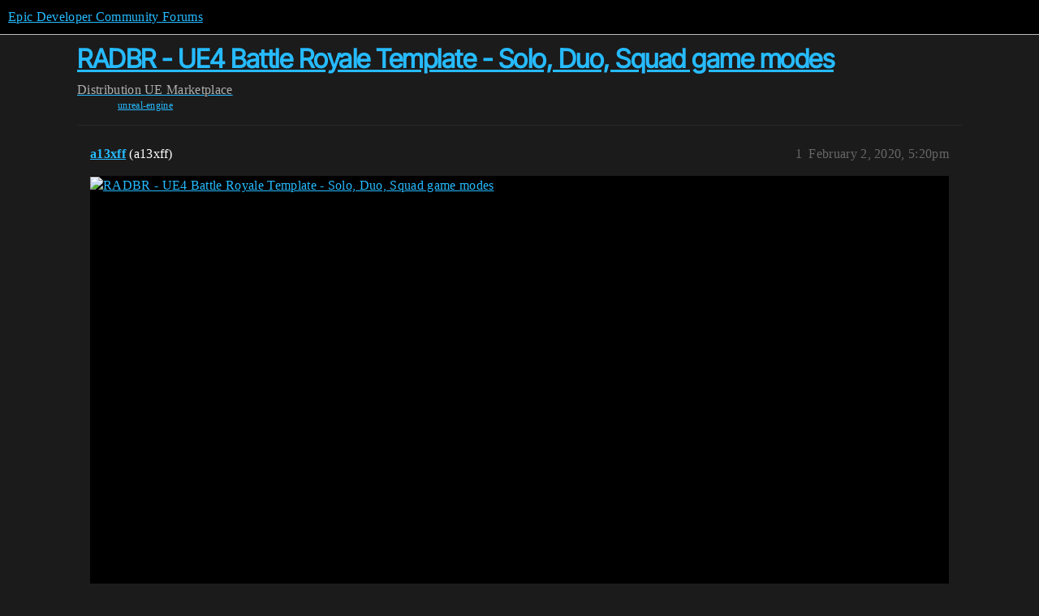

--- FILE ---
content_type: text/html; charset=utf-8
request_url: https://forums.unrealengine.com/t/radbr-ue4-battle-royale-template-solo-duo-squad-game-modes/137489
body_size: 4266
content:
<!DOCTYPE html>
<html lang="en">
  <head>
    <meta charset="utf-8">
    <title>RADBR - UE4 Battle Royale Template - Solo, Duo, Squad game modes - UE Marketplace - Epic Developer Community Forums</title>
    <meta name="description" content="UE4 MARKETPLACE](RADBR - Battle Royale Template - Solo, Duo, Squad Game Modes in Blueprints - UE Marketplace) 
gumroad - RADBR - UE4 Battle Royale Template - Solo, Duo, Squad game modes 
DISCORD: Discord 
R&amp;hellip;">
    <meta name="generator" content="Discourse 2025.12.0-latest - https://github.com/discourse/discourse version 21a628ac06d1e020c4e75e7743a33352d03de47e">
<link rel="icon" type="image/png" href="https://d3kjluh73b9h9o.cloudfront.net/optimized/4X/4/f/c/4fc78ce65be09c7e97b60a65447c99c078aca16b_2_32x32.png">
<link rel="apple-touch-icon" type="image/png" href="https://d3kjluh73b9h9o.cloudfront.net/optimized/4X/7/1/3/713c9d3f58553f0de89543d76a8a3a2779dc9fa4_2_180x180.png">
<meta name="theme-color" media="all" content="#000000">

<meta name="color-scheme" content="dark">

<meta name="viewport" content="width=device-width, initial-scale=1.0, minimum-scale=1.0, viewport-fit=cover">
<link rel="canonical" href="https://forums.unrealengine.com/t/radbr-ue4-battle-royale-template-solo-duo-squad-game-modes/137489" />

<link rel="search" type="application/opensearchdescription+xml" href="https://forums.unrealengine.com/opensearch.xml" title="Epic Developer Community Forums Search">

    
    <link href="https://d1ap1mz92jnks1.cloudfront.net/stylesheets/color_definitions_default_26_14_10fa9b679125977cdec0d40ef39651319f5396ca.css?__ws=forums.unrealengine.com" media="all" rel="stylesheet" class="light-scheme" data-scheme-id="26"/>

<link href="https://d1ap1mz92jnks1.cloudfront.net/stylesheets/common_6a529bb31a093a05352f9eaaaf7af07d8fb8bf8a.css?__ws=forums.unrealengine.com" media="all" rel="stylesheet" data-target="common"  />

  <link href="https://d1ap1mz92jnks1.cloudfront.net/stylesheets/mobile_6a529bb31a093a05352f9eaaaf7af07d8fb8bf8a.css?__ws=forums.unrealengine.com" media="(max-width: 39.99999rem)" rel="stylesheet" data-target="mobile"  />
  <link href="https://d1ap1mz92jnks1.cloudfront.net/stylesheets/desktop_6a529bb31a093a05352f9eaaaf7af07d8fb8bf8a.css?__ws=forums.unrealengine.com" media="(min-width: 40rem)" rel="stylesheet" data-target="desktop"  />



    <link href="https://d1ap1mz92jnks1.cloudfront.net/stylesheets/checklist_6a529bb31a093a05352f9eaaaf7af07d8fb8bf8a.css?__ws=forums.unrealengine.com" media="all" rel="stylesheet" data-target="checklist"  />
    <link href="https://d1ap1mz92jnks1.cloudfront.net/stylesheets/discourse-assign_6a529bb31a093a05352f9eaaaf7af07d8fb8bf8a.css?__ws=forums.unrealengine.com" media="all" rel="stylesheet" data-target="discourse-assign"  />
    <link href="https://d1ap1mz92jnks1.cloudfront.net/stylesheets/discourse-data-explorer_6a529bb31a093a05352f9eaaaf7af07d8fb8bf8a.css?__ws=forums.unrealengine.com" media="all" rel="stylesheet" data-target="discourse-data-explorer"  />
    <link href="https://d1ap1mz92jnks1.cloudfront.net/stylesheets/discourse-details_6a529bb31a093a05352f9eaaaf7af07d8fb8bf8a.css?__ws=forums.unrealengine.com" media="all" rel="stylesheet" data-target="discourse-details"  />
    <link href="https://d1ap1mz92jnks1.cloudfront.net/stylesheets/discourse-epic-games_6a529bb31a093a05352f9eaaaf7af07d8fb8bf8a.css?__ws=forums.unrealengine.com" media="all" rel="stylesheet" data-target="discourse-epic-games"  />
    <link href="https://d1ap1mz92jnks1.cloudfront.net/stylesheets/discourse-epic-sso_6a529bb31a093a05352f9eaaaf7af07d8fb8bf8a.css?__ws=forums.unrealengine.com" media="all" rel="stylesheet" data-target="discourse-epic-sso"  />
    <link href="https://d1ap1mz92jnks1.cloudfront.net/stylesheets/discourse-lazy-videos_6a529bb31a093a05352f9eaaaf7af07d8fb8bf8a.css?__ws=forums.unrealengine.com" media="all" rel="stylesheet" data-target="discourse-lazy-videos"  />
    <link href="https://d1ap1mz92jnks1.cloudfront.net/stylesheets/discourse-local-dates_6a529bb31a093a05352f9eaaaf7af07d8fb8bf8a.css?__ws=forums.unrealengine.com" media="all" rel="stylesheet" data-target="discourse-local-dates"  />
    <link href="https://d1ap1mz92jnks1.cloudfront.net/stylesheets/discourse-narrative-bot_6a529bb31a093a05352f9eaaaf7af07d8fb8bf8a.css?__ws=forums.unrealengine.com" media="all" rel="stylesheet" data-target="discourse-narrative-bot"  />
    <link href="https://d1ap1mz92jnks1.cloudfront.net/stylesheets/discourse-presence_6a529bb31a093a05352f9eaaaf7af07d8fb8bf8a.css?__ws=forums.unrealengine.com" media="all" rel="stylesheet" data-target="discourse-presence"  />
    <link href="https://d1ap1mz92jnks1.cloudfront.net/stylesheets/discourse-solved_6a529bb31a093a05352f9eaaaf7af07d8fb8bf8a.css?__ws=forums.unrealengine.com" media="all" rel="stylesheet" data-target="discourse-solved"  />
    <link href="https://d1ap1mz92jnks1.cloudfront.net/stylesheets/discourse-templates_6a529bb31a093a05352f9eaaaf7af07d8fb8bf8a.css?__ws=forums.unrealengine.com" media="all" rel="stylesheet" data-target="discourse-templates"  />
    <link href="https://d1ap1mz92jnks1.cloudfront.net/stylesheets/discourse-topic-voting_6a529bb31a093a05352f9eaaaf7af07d8fb8bf8a.css?__ws=forums.unrealengine.com" media="all" rel="stylesheet" data-target="discourse-topic-voting"  />
    <link href="https://d1ap1mz92jnks1.cloudfront.net/stylesheets/footnote_6a529bb31a093a05352f9eaaaf7af07d8fb8bf8a.css?__ws=forums.unrealengine.com" media="all" rel="stylesheet" data-target="footnote"  />
    <link href="https://d1ap1mz92jnks1.cloudfront.net/stylesheets/hosted-site_6a529bb31a093a05352f9eaaaf7af07d8fb8bf8a.css?__ws=forums.unrealengine.com" media="all" rel="stylesheet" data-target="hosted-site"  />
    <link href="https://d1ap1mz92jnks1.cloudfront.net/stylesheets/poll_6a529bb31a093a05352f9eaaaf7af07d8fb8bf8a.css?__ws=forums.unrealengine.com" media="all" rel="stylesheet" data-target="poll"  />
    <link href="https://d1ap1mz92jnks1.cloudfront.net/stylesheets/spoiler-alert_6a529bb31a093a05352f9eaaaf7af07d8fb8bf8a.css?__ws=forums.unrealengine.com" media="all" rel="stylesheet" data-target="spoiler-alert"  />
    <link href="https://d1ap1mz92jnks1.cloudfront.net/stylesheets/discourse-assign_mobile_6a529bb31a093a05352f9eaaaf7af07d8fb8bf8a.css?__ws=forums.unrealengine.com" media="(max-width: 39.99999rem)" rel="stylesheet" data-target="discourse-assign_mobile"  />
    <link href="https://d1ap1mz92jnks1.cloudfront.net/stylesheets/discourse-epic-games_mobile_6a529bb31a093a05352f9eaaaf7af07d8fb8bf8a.css?__ws=forums.unrealengine.com" media="(max-width: 39.99999rem)" rel="stylesheet" data-target="discourse-epic-games_mobile"  />
    <link href="https://d1ap1mz92jnks1.cloudfront.net/stylesheets/discourse-solved_mobile_6a529bb31a093a05352f9eaaaf7af07d8fb8bf8a.css?__ws=forums.unrealengine.com" media="(max-width: 39.99999rem)" rel="stylesheet" data-target="discourse-solved_mobile"  />
    <link href="https://d1ap1mz92jnks1.cloudfront.net/stylesheets/discourse-topic-voting_mobile_6a529bb31a093a05352f9eaaaf7af07d8fb8bf8a.css?__ws=forums.unrealengine.com" media="(max-width: 39.99999rem)" rel="stylesheet" data-target="discourse-topic-voting_mobile"  />
    <link href="https://d1ap1mz92jnks1.cloudfront.net/stylesheets/discourse-epic-games_desktop_6a529bb31a093a05352f9eaaaf7af07d8fb8bf8a.css?__ws=forums.unrealengine.com" media="(min-width: 40rem)" rel="stylesheet" data-target="discourse-epic-games_desktop"  />
    <link href="https://d1ap1mz92jnks1.cloudfront.net/stylesheets/discourse-topic-voting_desktop_6a529bb31a093a05352f9eaaaf7af07d8fb8bf8a.css?__ws=forums.unrealengine.com" media="(min-width: 40rem)" rel="stylesheet" data-target="discourse-topic-voting_desktop"  />
    <link href="https://d1ap1mz92jnks1.cloudfront.net/stylesheets/poll_desktop_6a529bb31a093a05352f9eaaaf7af07d8fb8bf8a.css?__ws=forums.unrealengine.com" media="(min-width: 40rem)" rel="stylesheet" data-target="poll_desktop"  />

  <link href="https://d1ap1mz92jnks1.cloudfront.net/stylesheets/common_theme_24_29fbe6f724e7901212c410d9adf0ffae2feffc07.css?__ws=forums.unrealengine.com" media="all" rel="stylesheet" data-target="common_theme" data-theme-id="24" data-theme-name="topic excerpts"/>
<link href="https://d1ap1mz92jnks1.cloudfront.net/stylesheets/common_theme_11_3dd6df8f9cda8ab1a124b77362bb44a8e431cb95.css?__ws=forums.unrealengine.com" media="all" rel="stylesheet" data-target="common_theme" data-theme-id="11" data-theme-name="topic thumbnails"/>
<link href="https://d1ap1mz92jnks1.cloudfront.net/stylesheets/common_theme_20_be8b2747a3e29475adc363332b7ac0fc739e97e5.css?__ws=forums.unrealengine.com" media="all" rel="stylesheet" data-target="common_theme" data-theme-id="20" data-theme-name="verse syntax highlighting"/>
<link href="https://d1ap1mz92jnks1.cloudfront.net/stylesheets/common_theme_30_972ddd9e92b0b6da57995ccc2c6c844883c432b3.css?__ws=forums.unrealengine.com" media="all" rel="stylesheet" data-target="common_theme" data-theme-id="30" data-theme-name="hotfix: ipad scroll topic header"/>
<link href="https://d1ap1mz92jnks1.cloudfront.net/stylesheets/common_theme_34_4689d13cb1fa6b841a633ba28c48ce1461c115d2.css?__ws=forums.unrealengine.com" media="all" rel="stylesheet" data-target="common_theme" data-theme-id="34" data-theme-name="hotfixes"/>
<link href="https://d1ap1mz92jnks1.cloudfront.net/stylesheets/common_theme_18_53ab6e8d13b931ffd8b17890e7eb0f9dd055c07c.css?__ws=forums.unrealengine.com" media="all" rel="stylesheet" data-target="common_theme" data-theme-id="18" data-theme-name="temporary styles"/>
    <link href="https://d1ap1mz92jnks1.cloudfront.net/stylesheets/mobile_theme_11_1104daadba0f68be439195340b1f057726469cdc.css?__ws=forums.unrealengine.com" media="(max-width: 39.99999rem)" rel="stylesheet" data-target="mobile_theme" data-theme-id="11" data-theme-name="topic thumbnails"/>
<link href="https://d1ap1mz92jnks1.cloudfront.net/stylesheets/mobile_theme_18_54d433162ee394693a6304ac1965e3d4591273a1.css?__ws=forums.unrealengine.com" media="(max-width: 39.99999rem)" rel="stylesheet" data-target="mobile_theme" data-theme-id="18" data-theme-name="temporary styles"/>
    

    
    
        <link rel="alternate nofollow" type="application/rss+xml" title="RSS feed of &#39;RADBR - UE4 Battle Royale Template - Solo, Duo, Squad game modes&#39;" href="https://forums.unrealengine.com/t/radbr-ue4-battle-royale-template-solo-duo-squad-game-modes/137489.rss" />
    <meta property="og:site_name" content="Epic Developer Community Forums" />
<meta property="og:type" content="website" />
<meta name="twitter:card" content="summary" />
<meta name="twitter:image" content="https://d3kjluh73b9h9o.cloudfront.net/optimized/4X/d/9/3/d93fc7b1bc7f633777f4c1281330e6704a9cd0fc_2_1024x576.jpeg" />
<meta property="og:image" content="https://d3kjluh73b9h9o.cloudfront.net/optimized/4X/d/9/3/d93fc7b1bc7f633777f4c1281330e6704a9cd0fc_2_1024x576.jpeg" />
<meta property="og:url" content="https://forums.unrealengine.com/t/radbr-ue4-battle-royale-template-solo-duo-squad-game-modes/137489" />
<meta name="twitter:url" content="https://forums.unrealengine.com/t/radbr-ue4-battle-royale-template-solo-duo-squad-game-modes/137489" />
<meta property="og:title" content="RADBR - UE4 Battle Royale Template - Solo, Duo, Squad game modes" />
<meta name="twitter:title" content="RADBR - UE4 Battle Royale Template - Solo, Duo, Squad game modes" />
<meta property="og:description" content="UE4 MARKETPLACE](RADBR - Battle Royale Template - Solo, Duo, Squad Game Modes in Blueprints - UE Marketplace)  gumroad - RADBR - UE4 Battle Royale Template - Solo, Duo, Squad game modes  DISCORD: Discord  RADBR is RAD (rapid application development) battle royale template. It has everything you need for battle royale game - menus to create or join games, settings menu, 2 characters, 3 game modes, observer system, weapon spawner, weapon drop and pickup, moving barrier, plane, lobby ..." />
<meta name="twitter:description" content="UE4 MARKETPLACE](RADBR - Battle Royale Template - Solo, Duo, Squad Game Modes in Blueprints - UE Marketplace)  gumroad - RADBR - UE4 Battle Royale Template - Solo, Duo, Squad game modes  DISCORD: Discord  RADBR is RAD (rapid application development) battle royale template. It has everything you need for battle royale game - menus to create or join games, settings menu, 2 characters, 3 game modes, observer system, weapon spawner, weapon drop and pickup, moving barrier, plane, lobby ..." />
<meta property="og:article:section" content="Distribution" />
<meta property="og:article:section:color" content="0088CC" />
<meta property="og:article:section" content="UE Marketplace" />
<meta property="og:article:section:color" content="2AE5B3" />
<meta property="og:article:tag" content="unreal-engine" />
<meta property="article:published_time" content="2020-02-02T17:20:52+00:00" />
<meta property="og:ignore_canonical" content="true" />


    
  </head>
  <body class="crawler ">
    
    <header>
  <a href="/">Epic Developer Community Forums</a>
</header>

    <div id="main-outlet" class="wrap" role="main">
        <div id="topic-title">
    <h1>
      <a href="/t/radbr-ue4-battle-royale-template-solo-duo-squad-game-modes/137489">RADBR - UE4 Battle Royale Template - Solo, Duo, Squad game modes</a>
    </h1>

      <div class="topic-category" itemscope itemtype="http://schema.org/BreadcrumbList">
          <span itemprop="itemListElement" itemscope itemtype="http://schema.org/ListItem">
            <a href="/c/distribution/182" class="badge-wrapper bullet" itemprop="item">
              <span class='badge-category-bg' style='background-color: #0088CC'></span>
              <span class='badge-category clear-badge'>
                <span class='category-name' itemprop='name'>Distribution</span>
              </span>
            </a>
            <meta itemprop="position" content="1" />
          </span>
          <span itemprop="itemListElement" itemscope itemtype="http://schema.org/ListItem">
            <a href="/c/distribution/marketplace/51" class="badge-wrapper bullet" itemprop="item">
              <span class='badge-category-bg' style='background-color: #2AE5B3'></span>
              <span class='badge-category clear-badge'>
                <span class='category-name' itemprop='name'>UE Marketplace</span>
              </span>
            </a>
            <meta itemprop="position" content="2" />
          </span>
      </div>

      <div class="topic-category">
        <div class='discourse-tags list-tags'>
            <a href='https://forums.unrealengine.com/tag/unreal-engine' class='discourse-tag' rel="tag">unreal-engine</a>
        </div>
      </div>
  </div>

  

    <div itemscope itemtype='http://schema.org/DiscussionForumPosting'>
      <meta itemprop='headline' content='RADBR - UE4 Battle Royale Template - Solo, Duo, Squad game modes'>
      <link itemprop='url' href='https://forums.unrealengine.com/t/radbr-ue4-battle-royale-template-solo-duo-squad-game-modes/137489'>
      <meta itemprop='datePublished' content='2020-02-02T17:20:52Z'>
        <meta itemprop='articleSection' content='UE Marketplace'>
      <meta itemprop='keywords' content='unreal-engine'>
      <div itemprop='publisher' itemscope itemtype="http://schema.org/Organization">
        <meta itemprop='name' content='Epic Games, Inc.'>
          <div itemprop='logo' itemscope itemtype="http://schema.org/ImageObject">
            <meta itemprop='url' content='https://d3kjluh73b9h9o.cloudfront.net/original/4X/7/1/3/713c9d3f58553f0de89543d76a8a3a2779dc9fa4.png'>
          </div>
      </div>


          <div id='post_1'  class='topic-body crawler-post'>
            <div class='crawler-post-meta'>
              <span class="creator" itemprop="author" itemscope itemtype="http://schema.org/Person">
                <a itemprop="url" rel='nofollow' href='https://forums.unrealengine.com/u/a13xff'><span itemprop='name'>a13xff</span></a>
                (a13xff)
              </span>

                <link itemprop="mainEntityOfPage" href="https://forums.unrealengine.com/t/radbr-ue4-battle-royale-template-solo-duo-squad-game-modes/137489">

                <link itemprop="image" href="https://d3kjluh73b9h9o.cloudfront.net/original/4X/d/9/3/d93fc7b1bc7f633777f4c1281330e6704a9cd0fc.jpeg">

              <span class="crawler-post-infos">
                  <time  datetime='2020-02-02T17:20:52Z' class='post-time'>
                    February 2, 2020,  5:20pm
                  </time>
                  <meta itemprop='dateModified' content='2020-02-02T17:20:52Z'>
              <span itemprop='position'>1</span>
              </span>
            </div>
            <div class='post' itemprop='text'>
              <div class="youtube-onebox lazy-video-container" data-video-id="LuDwNq-4Csc" data-video-title="RADBR - UE4 Battle Royale Template - Solo, Duo, Squad game modes" data-provider-name="youtube">
  <a href="https://www.youtube.com/watch?v=LuDwNq-4Csc" target="_blank" rel="noopener nofollow ugc">
    <img class="youtube-thumbnail" src="https://d3kjluh73b9h9o.cloudfront.net/original/4X/d/9/3/d93fc7b1bc7f633777f4c1281330e6704a9cd0fc.jpeg" title="RADBR - UE4 Battle Royale Template - Solo, Duo, Squad game modes" width="690" height="388">
  </a>
</div>

<p><strong>UE4 MARKETPLACE</strong>](<a href="https://www.unrealengine.com/marketplace/en-US/product/3fa452b2a25c48e7b0f57314bdc442eb" class="inline-onebox" rel="noopener nofollow ugc">RADBR - Battle Royale Template - Solo, Duo, Squad Game Modes in Blueprints - UE Marketplace</a>)</p>
<p><strong>gumroad</strong> - <a href="https://gum.co/dsvXo" class="inline-onebox" rel="noopener nofollow ugc">RADBR - UE4 Battle Royale Template - Solo, Duo, Squad game modes</a></p>
<p><strong>DISCORD</strong>: <a href="https://discord.gg/ZgdQvrw" class="inline-onebox" rel="noopener nofollow ugc">Discord</a></p>
<p>RADBR is RAD (rapid application development) battle royale template. It has everything you need for battle royale game - menus to create or join games, settings menu, 2 characters, 3 game modes, observer system, weapon spawner, weapon drop and pickup, moving barrier, plane, lobby island, example map, etc.</p>
<p>Using this template you can create game prototype very fast. It works with listen and dedicated servers. Template flexible and extendable architecture. It’s very easy to integrate your own character, weapon system, inventory system, etc… [HR][/HR]<br>
<strong>FEATURES:</strong></p>
<p>3 GAME MODES</p>
<ul>
<li>Solo</li>
<li>Duo</li>
<li>Squad</li>
</ul>
<p>WEAPONS</p>
<ul>
<li>Weapon spawner</li>
<li>Rifle</li>
<li>Pistol</li>
<li>Weapon drop and pickup system</li>
<li>Headshot</li>
<li>Damage indicator</li>
<li>Enemy hit indicator</li>
</ul>
<p>GAMEPLAY</p>
<ul>
<li>Moving barrier - player is getting damage outside the barrier</li>
<li>Observer - dead player can watch for alive players and change observable player</li>
<li>Plane and jump from the plane</li>
</ul>
<p>UI</p>
<ul>
<li>Main Menu</li>
<li>Host Game</li>
<li>Server Browser menu</li>
<li>Game Settings menu</li>
<li>Player HUD</li>
<li>Observer HUD with killer name</li>
<li>Kills Log</li>
<li>Lobby widget</li>
<li>Match Finish widget with winner name</li>
<li>Teammates in duo and squad modes</li>
</ul>
<p>[HR][/HR]</p>
<p>TECHNICAL DETAILS</p>
<ul>
<li>Engine Compatibility: 4.24+</li>
<li>Number of Blueprints: 60+</li>
<li>Input: Keyboard and Mouse</li>
<li>Network Replicated: Yes</li>
<li>Scaled to Epic Skeleton: Yes</li>
<li>Rigged to Epic Skeleton: Yes</li>
<li>Supported Development Platforms: PC</li>
<li>Supported Target Build Platforms: PC</li>
<li>Email: [EMAIL=“<a href="mailto:bv01d7@gmail.com">bv01d7@gmail.com</a>”]bv01d7@gmail.com</li>
</ul>
            </div>

            <div itemprop="interactionStatistic" itemscope itemtype="http://schema.org/InteractionCounter">
              <meta itemprop="interactionType" content="http://schema.org/LikeAction"/>
              <meta itemprop="userInteractionCount" content="0" />
              <span class='post-likes'></span>
            </div>


            <script type="application/ld+json">{"@context":"https://schema.org","@type":"VideoObject","name":"RADBR - UE4 Battle Royale Template - Solo, Duo, Squad game modes","embedUrl":"https://www.youtube.com/embed/LuDwNq-4Csc","url":"https://forums.unrealengine.com/t/radbr-ue4-battle-royale-template-solo-duo-squad-game-modes/137489/1","uploadDate":"2020-02-02T17:20:52Z","description":"[RADBR - UE4 Battle Royale Template - Solo, Duo, Squad game modes]\n  \n\n\nUE4 MARKETPLACE](RADBR - Battle Royale Template - Solo, Duo, Squad Game Modes in Blueprints - UE Marketplace) \ngumroad -...","thumbnailUrl":"https://d3kjluh73b9h9o.cloudfront.net/original/4X/d/9/3/d93fc7b1bc7f633777f4c1281330e6704a9cd0fc.jpeg","contentUrl":"https://www.youtube.com/watch?v=LuDwNq-4Csc"}</script>
          </div>
          <div id='post_2' itemprop='comment' itemscope itemtype='http://schema.org/Comment' class='topic-body crawler-post'>
            <div class='crawler-post-meta'>
              <span class="creator" itemprop="author" itemscope itemtype="http://schema.org/Person">
                <a itemprop="url" rel='nofollow' href='https://forums.unrealengine.com/u/a13xff'><span itemprop='name'>a13xff</span></a>
                (a13xff)
              </span>



              <span class="crawler-post-infos">
                  <time itemprop='datePublished' datetime='2020-02-22T11:16:14Z' class='post-time'>
                    February 22, 2020, 11:16am
                  </time>
                  <meta itemprop='dateModified' content='2020-02-22T11:16:14Z'>
              <span itemprop='position'>2</span>
              </span>
            </div>
            <div class='post' itemprop='text'>
              <p>template has been released in ue4 marketplace</p>
            </div>

            <div itemprop="interactionStatistic" itemscope itemtype="http://schema.org/InteractionCounter">
              <meta itemprop="interactionType" content="http://schema.org/LikeAction"/>
              <meta itemprop="userInteractionCount" content="0" />
              <span class='post-likes'></span>
            </div>


            
          </div>
    </div>


    




    </div>
    <footer class="container wrap">
  <nav class='crawler-nav'>
    <ul>
      <li itemscope itemtype='http://schema.org/SiteNavigationElement'>
        <span itemprop='name'>
          <a href='/' itemprop="url">Home </a>
        </span>
      </li>
      <li itemscope itemtype='http://schema.org/SiteNavigationElement'>
        <span itemprop='name'>
          <a href='/categories' itemprop="url">Categories </a>
        </span>
      </li>
      <li itemscope itemtype='http://schema.org/SiteNavigationElement'>
        <span itemprop='name'>
          <a href='/guidelines' itemprop="url">Guidelines </a>
        </span>
      </li>
        <li itemscope itemtype='http://schema.org/SiteNavigationElement'>
          <span itemprop='name'>
            <a href='https://www.epicgames.com/tos' itemprop="url">Terms of Service </a>
          </span>
        </li>
        <li itemscope itemtype='http://schema.org/SiteNavigationElement'>
          <span itemprop='name'>
            <a href='https://www.epicgames.com/site/privacypolicy' itemprop="url">Privacy Policy </a>
          </span>
        </li>
    </ul>
  </nav>
  <p class='powered-by-link'>Powered by <a href="https://www.discourse.org">Discourse</a>, best viewed with JavaScript enabled</p>
</footer>

    
    
  </body>
  
</html>


--- FILE ---
content_type: text/css
request_url: https://d1ap1mz92jnks1.cloudfront.net/stylesheets/discourse-epic-games_6a529bb31a093a05352f9eaaaf7af07d8fb8bf8a.css?__ws=forums.unrealengine.com
body_size: 40342
content:
:root{--primary: #e6e6ea;--secondary: #1b1b1b;--tertiary: #26bbff;--tertiary-high: #61cdff;--quaternary: #26bbff;--header_background: #000;--header_primary: #fff;--highlight: #f5f500;--highlight-medium: #262b3d;--danger: #ff5f68;--success: #2ae5b3;--love: #26bbff;--d-hover: #404044;--d-selected: #484e63;--gray-0: #fff;--gray-100: #fcfdfd;--gray-200: #e6e6ea;--gray-400: #aaaaae;--gray-450: #aaaeae;--gray-500: #707074;--gray-550: #636366;--gray-575: #3c3c3f;--gray-600: #27272a;--gray-700: #373b4b;--gray-800: #28282c;--gray-850: #202024;--gray-900: #1c1c20;--gray-1000: #0f0f14;--gray-2000: #060c1b;--primary-100: var(--gray-900);--primary-200: var(--gray-800);--primary-300: var(--gray-700);--primary-400: var(--gray-600);--primary-500: var(--gray-500);--primary-600: var(--gray-400);--primary-700: var(--gray-300);--primary-800: var(--gray-200);--primary-900: var(--gray-100);--primary-very-low: var(--gray-900);--primary-low: var(--gray-800);--primary-low-mid: var(--gray-600);--primary-medium: var(--gray-400);--primary-high: var(--gray-200);--primary-very-high: var(--gray-100);--scrolled-header: rgb(16, 16, 20, 0.8);--neutral-stone: #dbdee3;--notify-color: #f04b48;--solved-color: #a9d34f;--solved-bg: #333c2f80;--neutral-100: #101014;--neutral-150: #18181c;--neutral-200: #202024;--neutral-300: #303034;--neutral-400: #404044;--transparent-dark-035: rgb(0, 0, 0, 0.35);--transparent-dark-065: rgb(0, 0, 0, 0.65);--transparent-dark-100: rgb(0, 0, 0, 1);--transparent-light-005: rgb(255, 255, 255, 0.05);--transparent-light-007: rgb(255, 255, 255, 0.07);--transparent-light-010: rgb(255, 255, 255, 0.1);--transparent-light-015: rgb(255, 255, 255, 0.15);--transparent-light-035: rgb(255, 255, 255, 0.35);--transparent-light-065: rgb(255, 255, 255, 0.65);--transparent-light-100: rgb(255, 255, 255, 1);--transparent-full: transparent;--palette-blue-100: #0a2633;--palette-blue-400: #33bfff;--palette-blue-500: #69d0ff;--palette-green-100: #132d15;--palette-green-400: #5fe367;--palette-green-500: #8aea90;--palette-yellow-100: #312b09;--palette-yellow-400: #f7d82b;--palette-yellow-500: #f9e264;--palette-lime-500: #c1ed82;--palette-lime-100: #354433;--palette-red-100: #331313;--palette-red-400: #fd5e5e;--palette-red-500: #fe8989;--palette-pink-500: #e98fc9;--palette-purple-500: #cd92f4;--palette-indigo-500: #a6a9fe;--palette-cyan-500: #76e0d0;--palette-amber-500: #fbc05b;--palette-orange-500: #fea66e;--palette-brown-500: #c0a28f;--opacity-disabled: 0.5;--background-default: var(--neutral-100);--background-elevated-low: var(--neutral-150);--background-elevated-med: var(--neutral-200);--background-elevated-high: var(--neutral-300);--background-backdrop-primary: var(--transparent-dark-065);--background-backdrop-secondary: var(--transparent-dark-035);--background-fill-strong-default: var(--transparent-light-100);--background-fill-strong-hover: #a6a6a6;--background-fill-strong-press: var(--background-fill-strong-default);--background-fill-subtle-default: var(--transparent-light-015);--background-fill-subtle-hover: var(--transparent-light-035);--background-fill-subtle-press: var(--background-fill-subtle-default);--background-fill-subdued-default: var(--transparent-light-010);--background-fill-subdued-hover: var(--transparent-light-015);--background-fill-subdued-press: var(--background-fill-subdued-default);--background-fill-faint-default: var(--transparent-light-005);--background-fill-faint-hover: var(--transparent-light-007);--background-fill-transparent-default: transparent;--background-fill-transparent-hover: var(--transparent-light-015);--background-fill-transparent-press: var( --background-fill-transparent-default );--background-fill-accent-primary-default: var(--palette-blue-400);--background-fill-accent-primary-hover: var(--palette-blue-500);--background-fill-accent-primary-press: var( --background-fill-accent-primary-default );--background-fill-accent-primary-secondary: var(--palette-blue-500);--background-fill-accent-critical-default: var(--palette-red-400);--background-fill-accent-critical-hover: var(--palette-red-500);--background-fill-accent-critical-press: var( --background-fill-accent-red-default );--background-fill-accent-critical-secondary: var(--palette-red-500);--background-fill-disabled-primary: var(--transparent-light-015);--background-fill-disabled-secondary: var(--transparent-light-035);--background-fill-disabled-tertiary: var(--transparent-full);--foreground-primary: var(--transparent-light-100);--foreground-secondary: var(--transparent-light-065);--foreground-inverse: var(--transparent-dark-100);--foreground-accent: var(--palette-blue-400);--foreground-onAccent-primary: var(--palette-blue-100);--foreground-onAccent-secondary: var(--palette-blue-500);--foreground-success: var(--palette-green-400);--foreground-onSuccess-primary: var(--palette-green-100);--foreground-onSuccess-secondary: var(--palette-green-500);--foreground-warning: var(--palette-yellow-400);--foreground-onWarning-primary: var(--palette-yellow-100);--foreground-onWarning-secondary: var(--palette-yellow-500);--foreground-critical: var(--palette-red-400);--foreground-onCritical-primary: var(--palette-red-100);--foreground-onCritical-secondary: var(--palette-red-500);--foreground-disabled-default: var(--transparent-light-065);--foreground-disabled-inverse: var(--transparent-dark-100);--border-strong-default: var(--transparent-light-035);--border-strong-hover: var(--transparent-light-065);--border-strong-press: var(--border-strong-default);--border-subtle: var(--transparent-light-035);--border-subdued: var(--transparent-light-010);--border-faint: var(--transparent-light-005);--border-focus-default: var(--transparent-light-100);--border-focus-inverse: var(--transparent-dark-100);--border-critical-default: var(--palette-red-400);--border-critical-hover: var(--palette-red-500);--border-critical-press: var(--border-red-default);--material-elevated-high-strong: rgb(48, 48, 52, 0.7);--material-elevated-low-strong: rgb(32, 32, 36, 0.7);--material-elevated-no-blur: var(--background-elevated-med);--effect-material-blur: blur(100px);--effect-material-box-shadow: 0 32px 16px 0 rgb(0, 0, 0, 0.1), 0 16px 8px 0 rgb(0, 0, 0, 0.1), 0 8px 4px 0 rgb(0, 0, 0, 0.1), 0 4px 2px 0 rgb(0, 0, 0, 0.1), 0 2px 1px 0 rgb(0, 0, 0, 0.1)}:root{--d-button-border-radius: var(--d-border-radius);--d-button-transition: none;--d-button-border: 1px solid transparent;--d-button-default-text-color: var(--primary);--d-button-default-text-color--hover: var(--secondary);--d-button-default-bg-color: var(--primary-low);--d-button-default-bg-color--hover: var(--primary-medium);--d-button-default-icon-color: var(--primary-high);--d-button-default-icon-color--hover: var(--primary-low);--d-button-default-border: var(--d-button-border);--d-button-default-border--hover: var(--d-button-border);--d-button-primary-text-color: var(--secondary);--d-button-primary-text-color--hover: var(--secondary);--d-button-primary-bg-color: var(--tertiary);--d-button-primary-bg-color--hover: var(--tertiary-hover);--d-button-primary-icon-color: var(--secondary);--d-button-primary-icon-color--hover: var(--secondary);--d-button-primary-border: var(--d-button-border);--d-button-primary-border--hover: var(--d-button-border);--d-button-danger-text-color: var(--secondary);--d-button-danger-text-color--hover: var(--secondary);--d-button-danger-bg-color: var(--danger);--d-button-danger-bg-color--hover: var(--danger-hover);--d-button-danger-icon-color: var(--danger-low);--d-button-danger-icon-color--hover: var(--danger-low);--d-button-danger-border: var(--d-button-border);--d-button-danger-border--hover: var(--d-button-border);--d-button-success-text-color: var(--secondary);--d-button-success-text-color--hover: var(--secondary);--d-button-success-bg-color: var(--success);--d-button-success-bg-color--hover: var(--success-hover);--d-button-success-icon-color: var(--success-low);--d-button-success-icon-color--hover: var(--success-low);--d-button-success-border: var(--d-button-border);--d-button-success-border--hover: var(--d-button-border);--d-button-flat-text-color: var(--tertiary);--d-button-flat-text-color--hover: var(--primary);--d-button-flat-icon-color: var(--primary-low-mid);--d-button-flat-icon-color--hover: var(--primary);--d-button-flat-bg-color: transparent;--d-button-flat-bg-color--hover: var(--d-hover);--d-button-flat-bg-color--focus: var(--d-hover);--d-button-flat-text-color--disabled: var(--primary);--d-button-flat-close-text-color: var(--primary-high);--d-button-flat-close-bg-color: transparent;--d-button-flat-close-icon-color: var(--primary-high);--d-button-flat-close-icon-color--hover: var(--primary);--d-button-transparent-text-color: var(--primary);--d-button-transparent-text-color--hover: var(--tertiary-hover);--d-button-transparent-icon-color: var(--primary-high);--d-button-transparent-icon-color--hover: var(--tertiary-hover)}.btn{color:var(--d-button-default-text-color);background-color:var(--d-button-default-bg-color);transition:var(--d-button-transition);border:var(--d-button-border);display:inline-flex;align-items:center;justify-content:center;margin:0;font-weight:normal;background-image:linear-gradient(to bottom, rgba(0, 0, 0, 0), rgba(0, 0, 0, 0));box-sizing:border-box;padding:.5em .65em;cursor:pointer;line-height:normal}.btn:visited{color:var(--d-button-default-text-color)}.btn .d-icon{color:var(--d-button-default-icon-color);margin-right:.45em;transition:var(--d-button-transition)}@media(forced-colors: active){.btn .d-icon{color:ButtonText}}.btn .d-button-label+.d-icon{margin-left:.45em;margin-right:0}.btn.no-text .d-icon{margin-right:0}.discourse-no-touch .btn:hover,.discourse-no-touch .btn.btn-hover,.no-ember .btn:hover,.no-ember .btn.btn-hover{background-color:var(--d-button-default-bg-color--hover);color:var(--d-button-default-text-color--hover);border:var(--d-button-border)}.discourse-no-touch .btn:hover .d-icon,.discourse-no-touch .btn.btn-hover .d-icon,.no-ember .btn:hover .d-icon,.no-ember .btn.btn-hover .d-icon{color:var(--d-button-default-icon-color--hover)}@media(forced-colors: active){.discourse-no-touch .btn:hover .d-icon,.discourse-no-touch .btn.btn-hover .d-icon,.no-ember .btn:hover .d-icon,.no-ember .btn.btn-hover .d-icon{color:Highlight}}.btn:focus-visible{outline:none;background-color:var(--d-button-default-bg-color--hover);color:var(--d-button-default-text-color--hover)}.btn:focus-visible .d-icon{color:var(--d-button-default-icon-color--hover)}@media(forced-colors: active){.btn:focus-visible .d-icon{color:Highlight}}.btn[disabled],.btn.disabled{cursor:not-allowed}.btn[disabled]:not(.is-loading),.btn.disabled:not(.is-loading){opacity:.4}.btn[disabled]:hover,.btn.disabled:hover{color:var(--d-button-default-text-color);background:var(--d-button-default-bg-color);border:var(--d-button-border)}.btn[disabled]:hover .d-icon,.btn.disabled:hover .d-icon{color:var(--d-button-default-icon-color)}.btn .loading-container{display:none;margin:0 6.75px 0 0}.btn.is-loading.btn-small .loading-icon{font-size:var(--font-down-1);margin-right:.2em}.btn.is-loading .loading-icon{animation:rotate-forever 1s infinite linear,fadein 1s}.btn-link{background:rgba(0,0,0,0);border:0;padding:0;color:var(--tertiary)}.discourse-no-touch .btn-link:hover,.discourse-no-touch .btn-link.btn-hover,.no-ember .btn-link:hover,.no-ember .btn-link.btn-hover{background-color:rgba(0,0,0,0);color:var(--tertiary-hover)}.discourse-no-touch .btn-link:hover .d-icon,.discourse-no-touch .btn-link.btn-hover .d-icon,.no-ember .btn-link:hover .d-icon,.no-ember .btn-link.btn-hover .d-icon{color:var(--tertiary-hover)}@media(forced-colors: active){.discourse-no-touch .btn-link:hover .d-icon,.discourse-no-touch .btn-link.btn-hover .d-icon,.no-ember .btn-link:hover .d-icon,.no-ember .btn-link.btn-hover .d-icon{color:Highlight}}.btn-link:focus-visible{color:var(--tertiary);background:rgba(0,0,0,0);border-color:var(--d-input-focused-color);outline:2px solid var(--d-input-focused-color);outline-offset:-2px}.btn-link[disabled],.btn-link.disabled{color:var(--d-button-transparent-text-color);cursor:not-allowed}.btn-link[disabled]:not(.is-loading),.btn-link.disabled:not(.is-loading){opacity:.4}.btn-link[disabled]:hover,.btn-link.disabled:hover{background:rgba(0,0,0,0)}.btn-link[disabled]:hover .d-icon,.btn-link.disabled:hover .d-icon{color:inherit}.btn-default{border:var(--d-button-default-border);border-radius:var(--d-button-border-radius)}.discourse-no-touch .btn-default:hover,.discourse-no-touch .btn-default.btn-hover,.no-ember .btn-default:hover,.no-ember .btn-default.btn-hover{border:var(--d-button-default-border--hover)}.btn-primary{color:var(--d-button-primary-text-color);background-color:var(--d-button-primary-bg-color);transition:var(--d-button-transition);border:var(--d-button-primary-border);border-radius:var(--d-button-border-radius)}.btn-primary:visited{color:var(--d-button-primary-text-color)}.btn-primary .d-icon{color:var(--d-button-primary-icon-color);margin-right:.45em;transition:var(--d-button-transition)}@media(forced-colors: active){.btn-primary .d-icon{color:ButtonText}}.btn-primary .d-button-label+.d-icon{margin-left:.45em;margin-right:0}.btn-primary.no-text .d-icon{margin-right:0}.discourse-no-touch .btn-primary:hover,.discourse-no-touch .btn-primary.btn-hover,.no-ember .btn-primary:hover,.no-ember .btn-primary.btn-hover{background-color:var(--d-button-primary-bg-color--hover);color:var(--d-button-primary-text-color--hover);border:var(--d-button-primary-border--hover)}.discourse-no-touch .btn-primary:hover .d-icon,.discourse-no-touch .btn-primary.btn-hover .d-icon,.no-ember .btn-primary:hover .d-icon,.no-ember .btn-primary.btn-hover .d-icon{color:var(--d-button-primary-icon-color--hover)}@media(forced-colors: active){.discourse-no-touch .btn-primary:hover .d-icon,.discourse-no-touch .btn-primary.btn-hover .d-icon,.no-ember .btn-primary:hover .d-icon,.no-ember .btn-primary.btn-hover .d-icon{color:Highlight}}.btn-primary:focus-visible{outline:none;background-color:var(--d-button-primary-bg-color--hover);color:var(--d-button-primary-text-color--hover)}.btn-primary:focus-visible .d-icon{color:var(--d-button-primary-icon-color--hover)}@media(forced-colors: active){.btn-primary:focus-visible .d-icon{color:Highlight}}.btn-primary[disabled],.btn-primary.disabled{cursor:not-allowed}.btn-primary[disabled]:not(.is-loading),.btn-primary.disabled:not(.is-loading){opacity:.4}.btn-primary[disabled]:hover,.btn-primary.disabled:hover{color:var(--d-button-primary-text-color);background:var(--d-button-primary-bg-color);border:var(--d-button-primary-border)}.btn-primary[disabled]:hover .d-icon,.btn-primary.disabled:hover .d-icon{color:var(--d-button-primary-icon-color)}.btn-primary .loading-container{display:none;margin:0 6.75px 0 0}.btn-primary.is-loading.btn-small .loading-icon{font-size:var(--font-down-1);margin-right:.2em}.btn-primary.is-loading .loading-icon{animation:rotate-forever 1s infinite linear,fadein 1s}.btn-danger,.btn.cancel{color:var(--d-button-danger-text-color);background-color:var(--d-button-danger-bg-color);transition:var(--d-button-transition);border:var(--d-button-danger-border);border-radius:var(--d-button-border-radius)}.btn-danger:visited,.btn.cancel:visited{color:var(--d-button-danger-text-color)}.btn-danger .d-icon,.btn.cancel .d-icon{color:var(--d-button-danger-icon-color);margin-right:.45em;transition:var(--d-button-transition)}@media(forced-colors: active){.btn-danger .d-icon,.btn.cancel .d-icon{color:ButtonText}}.btn-danger .d-button-label+.d-icon,.btn.cancel .d-button-label+.d-icon{margin-left:.45em;margin-right:0}.btn-danger.no-text .d-icon,.btn.cancel.no-text .d-icon{margin-right:0}.discourse-no-touch .btn-danger:hover,.discourse-no-touch .btn-danger.btn-hover,.no-ember .btn-danger:hover,.no-ember .btn-danger.btn-hover,.discourse-no-touch .btn.cancel:hover,.discourse-no-touch .btn.cancel.btn-hover,.no-ember .btn.cancel:hover,.no-ember .btn.cancel.btn-hover{background-color:var(--d-button-danger-bg-color--hover);color:var(--d-button-danger-text-color--hover);border:var(--d-button-danger-border--hover)}.discourse-no-touch .btn-danger:hover .d-icon,.discourse-no-touch .btn-danger.btn-hover .d-icon,.no-ember .btn-danger:hover .d-icon,.no-ember .btn-danger.btn-hover .d-icon,.discourse-no-touch .btn.cancel:hover .d-icon,.discourse-no-touch .btn.cancel.btn-hover .d-icon,.no-ember .btn.cancel:hover .d-icon,.no-ember .btn.cancel.btn-hover .d-icon{color:var(--d-button-danger-icon-color--hover)}@media(forced-colors: active){.discourse-no-touch .btn-danger:hover .d-icon,.discourse-no-touch .btn-danger.btn-hover .d-icon,.no-ember .btn-danger:hover .d-icon,.no-ember .btn-danger.btn-hover .d-icon,.discourse-no-touch .btn.cancel:hover .d-icon,.discourse-no-touch .btn.cancel.btn-hover .d-icon,.no-ember .btn.cancel:hover .d-icon,.no-ember .btn.cancel.btn-hover .d-icon{color:Highlight}}.btn-danger:focus-visible,.btn.cancel:focus-visible{outline:none;background-color:var(--d-button-danger-bg-color--hover);color:var(--d-button-danger-text-color--hover)}.btn-danger:focus-visible .d-icon,.btn.cancel:focus-visible .d-icon{color:var(--d-button-danger-icon-color--hover)}@media(forced-colors: active){.btn-danger:focus-visible .d-icon,.btn.cancel:focus-visible .d-icon{color:Highlight}}.btn-danger[disabled],.btn-danger.disabled,.btn.cancel[disabled],.btn.cancel.disabled{cursor:not-allowed}.btn-danger[disabled]:not(.is-loading),.btn-danger.disabled:not(.is-loading),.btn.cancel[disabled]:not(.is-loading),.btn.cancel.disabled:not(.is-loading){opacity:.4}.btn-danger[disabled]:hover,.btn-danger.disabled:hover,.btn.cancel[disabled]:hover,.btn.cancel.disabled:hover{color:var(--d-button-danger-text-color);background:var(--d-button-danger-bg-color);border:var(--d-button-danger-border)}.btn-danger[disabled]:hover .d-icon,.btn-danger.disabled:hover .d-icon,.btn.cancel[disabled]:hover .d-icon,.btn.cancel.disabled:hover .d-icon{color:var(--d-button-danger-icon-color)}.btn-danger .loading-container,.btn.cancel .loading-container{display:none;margin:0 6.75px 0 0}.btn-danger.is-loading.btn-small .loading-icon,.btn.cancel.is-loading.btn-small .loading-icon{font-size:var(--font-down-1);margin-right:.2em}.btn-danger.is-loading .loading-icon,.btn.cancel.is-loading .loading-icon{animation:rotate-forever 1s infinite linear,fadein 1s}.btn-success,.btn.ok{color:var(--d-button-success-text-color);background-color:var(--d-button-success-bg-color);transition:var(--d-button-transition);border:var(--d-button-success-border);border-radius:var(--d-button-border-radius)}.btn-success:visited,.btn.ok:visited{color:var(--d-button-success-text-color)}.btn-success .d-icon,.btn.ok .d-icon{color:var(--d-button-success-icon-color);margin-right:.45em;transition:var(--d-button-transition)}@media(forced-colors: active){.btn-success .d-icon,.btn.ok .d-icon{color:ButtonText}}.btn-success .d-button-label+.d-icon,.btn.ok .d-button-label+.d-icon{margin-left:.45em;margin-right:0}.btn-success.no-text .d-icon,.btn.ok.no-text .d-icon{margin-right:0}.discourse-no-touch .btn-success:hover,.discourse-no-touch .btn-success.btn-hover,.no-ember .btn-success:hover,.no-ember .btn-success.btn-hover,.discourse-no-touch .btn.ok:hover,.discourse-no-touch .btn.ok.btn-hover,.no-ember .btn.ok:hover,.no-ember .btn.ok.btn-hover{background-color:var(--d-button-success-bg-color--hover);color:var(--d-button-success-text-color--hover);border:var(--d-button-success-border--hover)}.discourse-no-touch .btn-success:hover .d-icon,.discourse-no-touch .btn-success.btn-hover .d-icon,.no-ember .btn-success:hover .d-icon,.no-ember .btn-success.btn-hover .d-icon,.discourse-no-touch .btn.ok:hover .d-icon,.discourse-no-touch .btn.ok.btn-hover .d-icon,.no-ember .btn.ok:hover .d-icon,.no-ember .btn.ok.btn-hover .d-icon{color:var(--d-button-success-icon-color--hover)}@media(forced-colors: active){.discourse-no-touch .btn-success:hover .d-icon,.discourse-no-touch .btn-success.btn-hover .d-icon,.no-ember .btn-success:hover .d-icon,.no-ember .btn-success.btn-hover .d-icon,.discourse-no-touch .btn.ok:hover .d-icon,.discourse-no-touch .btn.ok.btn-hover .d-icon,.no-ember .btn.ok:hover .d-icon,.no-ember .btn.ok.btn-hover .d-icon{color:Highlight}}.btn-success:focus-visible,.btn.ok:focus-visible{outline:none;background-color:var(--d-button-success-bg-color--hover);color:var(--d-button-success-text-color--hover)}.btn-success:focus-visible .d-icon,.btn.ok:focus-visible .d-icon{color:var(--d-button-success-icon-color--hover)}@media(forced-colors: active){.btn-success:focus-visible .d-icon,.btn.ok:focus-visible .d-icon{color:Highlight}}.btn-success[disabled],.btn-success.disabled,.btn.ok[disabled],.btn.ok.disabled{cursor:not-allowed}.btn-success[disabled]:not(.is-loading),.btn-success.disabled:not(.is-loading),.btn.ok[disabled]:not(.is-loading),.btn.ok.disabled:not(.is-loading){opacity:.4}.btn-success[disabled]:hover,.btn-success.disabled:hover,.btn.ok[disabled]:hover,.btn.ok.disabled:hover{color:var(--d-button-success-text-color);background:var(--d-button-success-bg-color);border:var(--d-button-success-border)}.btn-success[disabled]:hover .d-icon,.btn-success.disabled:hover .d-icon,.btn.ok[disabled]:hover .d-icon,.btn.ok.disabled:hover .d-icon{color:var(--d-button-success-icon-color)}.btn-success .loading-container,.btn.ok .loading-container{display:none;margin:0 6.75px 0 0}.btn-success.is-loading.btn-small .loading-icon,.btn.ok.is-loading.btn-small .loading-icon{font-size:var(--font-down-1);margin-right:.2em}.btn-success.is-loading .loading-icon,.btn.ok.is-loading .loading-icon{animation:rotate-forever 1s infinite linear,fadein 1s}.btn-social{color:#000;background:#fff;border-radius:var(--d-border-radius)}.btn-social:focus-visible{outline:1px solid #000}.btn-social[href]{color:var(--secondary)}.btn-social::before{margin-right:9px;font-size:var(--font-0)}.btn-social .d-icon,.btn-social.btn:hover .d-icon{color:#000}.btn-social.cas .d-icon{color:var(--cas)}.btn-social.cas:hover .d-icon{color:var(--cas)}.btn-social.twitter .d-icon{color:var(--twitter)}.btn-social.twitter:hover .d-icon{color:var(--twitter)}.btn-social.github .d-icon{color:var(--github)}.btn-social.github:hover .d-icon{color:var(--github)}.btn-social.discord .d-icon{color:var(--discord)}.btn-social.discord:hover .d-icon{color:var(--discord)}.btn-social.discourse_id{background-color:var(--discourse_id-background);color:var(--discourse_id-text)}.btn-social.discourse_id .d-icon{color:var(--discourse_id-icon)}.btn-social.discourse_id:hover{background-color:var(--discourse_id-background-hover);color:var(--discourse_id-text-hover)}.btn-social.discourse_id:hover .d-icon{color:var(--discourse_id-icon-hover)}.btn-small{font-size:var(--font-down-1);min-height:20px}.btn-large{font-size:var(--font-up-1)}.btn-flat{color:var(--d-button-default-text-color);background-color:var(--d-button-flat-bg-color);transition:var(--d-button-transition);border:var(--d-button-border);border-radius:var(--d-button-border-radius)}.btn-flat:visited{color:var(--d-button-default-text-color)}.btn-flat .d-icon{color:var(--d-button-flat-icon-color);margin-right:.45em;transition:var(--d-button-transition)}@media(forced-colors: active){.btn-flat .d-icon{color:ButtonText}}.btn-flat .d-button-label+.d-icon{margin-left:.45em;margin-right:0}.btn-flat.no-text .d-icon{margin-right:0}.discourse-no-touch .btn-flat:hover,.discourse-no-touch .btn-flat.btn-hover,.no-ember .btn-flat:hover,.no-ember .btn-flat.btn-hover{background-color:var(--d-button-flat-bg-color--hover);color:var(--d-button-flat-text-color--hover);border:var(--d-button-border)}.discourse-no-touch .btn-flat:hover .d-icon,.discourse-no-touch .btn-flat.btn-hover .d-icon,.no-ember .btn-flat:hover .d-icon,.no-ember .btn-flat.btn-hover .d-icon{color:var(--d-button-flat-icon-color--hover)}@media(forced-colors: active){.discourse-no-touch .btn-flat:hover .d-icon,.discourse-no-touch .btn-flat.btn-hover .d-icon,.no-ember .btn-flat:hover .d-icon,.no-ember .btn-flat.btn-hover .d-icon{color:Highlight}}.btn-flat:focus-visible{outline:none;background-color:var(--d-button-flat-bg-color--hover);color:var(--d-button-flat-text-color--hover)}.btn-flat:focus-visible .d-icon{color:var(--d-button-flat-icon-color--hover)}@media(forced-colors: active){.btn-flat:focus-visible .d-icon{color:Highlight}}.btn-flat[disabled],.btn-flat.disabled{cursor:not-allowed}.btn-flat[disabled]:not(.is-loading),.btn-flat.disabled:not(.is-loading){opacity:.4}.btn-flat[disabled]:hover,.btn-flat.disabled:hover{color:var(--d-button-default-text-color);background:var(--d-button-flat-bg-color);border:var(--d-button-border)}.btn-flat[disabled]:hover .d-icon,.btn-flat.disabled:hover .d-icon{color:var(--d-button-flat-icon-color)}.btn-flat .loading-container{display:none;margin:0 6.75px 0 0}.btn-flat.is-loading.btn-small .loading-icon{font-size:var(--font-down-1);margin-right:.2em}.btn-flat.is-loading .loading-icon{animation:rotate-forever 1s infinite linear,fadein 1s}.discourse-no-touch .btn-flat:focus-visible{background:var(--d-button-flat-bg-color--focus)}.btn-flat.close{background:var(--d-button-flat-close-bg-color)}.btn-flat.close .d-icon{color:var(--d-button-flat-close-icon-color)}.discourse-no-touch .btn-flat.close:hover,.discourse-no-touch .btn-flat.close:focus-visible{background:var(--d-button-flat-close-bg-color)}.discourse-no-touch .btn-flat.close:hover .d-icon,.discourse-no-touch .btn-flat.close:focus-visible .d-icon{color:var(--d-button-flat-close-icon-color--hover)}.btn-flat.close:focus-visible{background:var(--d-button-flat-close-bg-color)}.btn-flat.close:focus-visible .d-icon{color:var(--d-button-flat-close-icon-color--hover)}.btn-flat:focus-visible{outline:none;background:var(--primary-low)}.btn-flat:focus-visible .d-icon{color:var(--primary)}.btn-flat.back-button{margin-bottom:1em}.btn-transparent,.btn-transparent.btn-default,.btn-transparent.btn-icon,.btn-transparent.no-text{color:var(--d-button-transparent-text-color);background-color:rgba(0,0,0,0);transition:var(--d-button-transition);border:0}.btn-transparent:visited,.btn-transparent.btn-default:visited,.btn-transparent.btn-icon:visited,.btn-transparent.no-text:visited{color:var(--d-button-transparent-text-color)}.btn-transparent .d-icon,.btn-transparent.btn-default .d-icon,.btn-transparent.btn-icon .d-icon,.btn-transparent.no-text .d-icon{color:var(--d-button-transparent-icon-color);margin-right:.45em;transition:var(--d-button-transition)}@media(forced-colors: active){.btn-transparent .d-icon,.btn-transparent.btn-default .d-icon,.btn-transparent.btn-icon .d-icon,.btn-transparent.no-text .d-icon{color:ButtonText}}.btn-transparent .d-button-label+.d-icon,.btn-transparent.btn-default .d-button-label+.d-icon,.btn-transparent.btn-icon .d-button-label+.d-icon,.btn-transparent.no-text .d-button-label+.d-icon{margin-left:.45em;margin-right:0}.btn-transparent.no-text .d-icon,.btn-transparent.btn-default.no-text .d-icon,.btn-transparent.btn-icon.no-text .d-icon,.btn-transparent.no-text.no-text .d-icon{margin-right:0}.discourse-no-touch .btn-transparent:hover,.discourse-no-touch .btn-transparent.btn-hover,.no-ember .btn-transparent:hover,.no-ember .btn-transparent.btn-hover,.discourse-no-touch .btn-transparent.btn-default:hover,.discourse-no-touch .btn-transparent.btn-default.btn-hover,.no-ember .btn-transparent.btn-default:hover,.no-ember .btn-transparent.btn-default.btn-hover,.discourse-no-touch .btn-transparent.btn-icon:hover,.discourse-no-touch .btn-transparent.btn-icon.btn-hover,.no-ember .btn-transparent.btn-icon:hover,.no-ember .btn-transparent.btn-icon.btn-hover,.discourse-no-touch .btn-transparent.no-text:hover,.discourse-no-touch .btn-transparent.no-text.btn-hover,.no-ember .btn-transparent.no-text:hover,.no-ember .btn-transparent.no-text.btn-hover{background-color:rgba(0,0,0,0);color:var(--d-button-transparent-text-color--hover);border:0}.discourse-no-touch .btn-transparent:hover .d-icon,.discourse-no-touch .btn-transparent.btn-hover .d-icon,.no-ember .btn-transparent:hover .d-icon,.no-ember .btn-transparent.btn-hover .d-icon,.discourse-no-touch .btn-transparent.btn-default:hover .d-icon,.discourse-no-touch .btn-transparent.btn-default.btn-hover .d-icon,.no-ember .btn-transparent.btn-default:hover .d-icon,.no-ember .btn-transparent.btn-default.btn-hover .d-icon,.discourse-no-touch .btn-transparent.btn-icon:hover .d-icon,.discourse-no-touch .btn-transparent.btn-icon.btn-hover .d-icon,.no-ember .btn-transparent.btn-icon:hover .d-icon,.no-ember .btn-transparent.btn-icon.btn-hover .d-icon,.discourse-no-touch .btn-transparent.no-text:hover .d-icon,.discourse-no-touch .btn-transparent.no-text.btn-hover .d-icon,.no-ember .btn-transparent.no-text:hover .d-icon,.no-ember .btn-transparent.no-text.btn-hover .d-icon{color:currentcolor}@media(forced-colors: active){.discourse-no-touch .btn-transparent:hover .d-icon,.discourse-no-touch .btn-transparent.btn-hover .d-icon,.no-ember .btn-transparent:hover .d-icon,.no-ember .btn-transparent.btn-hover .d-icon,.discourse-no-touch .btn-transparent.btn-default:hover .d-icon,.discourse-no-touch .btn-transparent.btn-default.btn-hover .d-icon,.no-ember .btn-transparent.btn-default:hover .d-icon,.no-ember .btn-transparent.btn-default.btn-hover .d-icon,.discourse-no-touch .btn-transparent.btn-icon:hover .d-icon,.discourse-no-touch .btn-transparent.btn-icon.btn-hover .d-icon,.no-ember .btn-transparent.btn-icon:hover .d-icon,.no-ember .btn-transparent.btn-icon.btn-hover .d-icon,.discourse-no-touch .btn-transparent.no-text:hover .d-icon,.discourse-no-touch .btn-transparent.no-text.btn-hover .d-icon,.no-ember .btn-transparent.no-text:hover .d-icon,.no-ember .btn-transparent.no-text.btn-hover .d-icon{color:Highlight}}.btn-transparent:focus-visible,.btn-transparent.btn-default:focus-visible,.btn-transparent.btn-icon:focus-visible,.btn-transparent.no-text:focus-visible{outline:none;background-color:rgba(0,0,0,0);color:var(--d-button-transparent-text-color--hover)}.btn-transparent:focus-visible .d-icon,.btn-transparent.btn-default:focus-visible .d-icon,.btn-transparent.btn-icon:focus-visible .d-icon,.btn-transparent.no-text:focus-visible .d-icon{color:currentcolor}@media(forced-colors: active){.btn-transparent:focus-visible .d-icon,.btn-transparent.btn-default:focus-visible .d-icon,.btn-transparent.btn-icon:focus-visible .d-icon,.btn-transparent.no-text:focus-visible .d-icon{color:Highlight}}.btn-transparent[disabled],.btn-transparent.disabled,.btn-transparent.btn-default[disabled],.btn-transparent.btn-default.disabled,.btn-transparent.btn-icon[disabled],.btn-transparent.btn-icon.disabled,.btn-transparent.no-text[disabled],.btn-transparent.no-text.disabled{cursor:not-allowed}.btn-transparent[disabled]:not(.is-loading),.btn-transparent.disabled:not(.is-loading),.btn-transparent.btn-default[disabled]:not(.is-loading),.btn-transparent.btn-default.disabled:not(.is-loading),.btn-transparent.btn-icon[disabled]:not(.is-loading),.btn-transparent.btn-icon.disabled:not(.is-loading),.btn-transparent.no-text[disabled]:not(.is-loading),.btn-transparent.no-text.disabled:not(.is-loading){opacity:.4}.btn-transparent[disabled]:hover,.btn-transparent.disabled:hover,.btn-transparent.btn-default[disabled]:hover,.btn-transparent.btn-default.disabled:hover,.btn-transparent.btn-icon[disabled]:hover,.btn-transparent.btn-icon.disabled:hover,.btn-transparent.no-text[disabled]:hover,.btn-transparent.no-text.disabled:hover{color:var(--d-button-transparent-text-color);background:rgba(0,0,0,0);border:0}.btn-transparent[disabled]:hover .d-icon,.btn-transparent.disabled:hover .d-icon,.btn-transparent.btn-default[disabled]:hover .d-icon,.btn-transparent.btn-default.disabled:hover .d-icon,.btn-transparent.btn-icon[disabled]:hover .d-icon,.btn-transparent.btn-icon.disabled:hover .d-icon,.btn-transparent.no-text[disabled]:hover .d-icon,.btn-transparent.no-text.disabled:hover .d-icon{color:var(--d-button-transparent-icon-color)}.btn-transparent .loading-container,.btn-transparent.btn-default .loading-container,.btn-transparent.btn-icon .loading-container,.btn-transparent.no-text .loading-container{display:none;margin:0 6.75px 0 0}.btn-transparent.is-loading.btn-small .loading-icon,.btn-transparent.btn-default.is-loading.btn-small .loading-icon,.btn-transparent.btn-icon.is-loading.btn-small .loading-icon,.btn-transparent.no-text.is-loading.btn-small .loading-icon{font-size:var(--font-down-1);margin-right:.2em}.btn-transparent.is-loading .loading-icon,.btn-transparent.btn-default.is-loading .loading-icon,.btn-transparent.btn-icon.is-loading .loading-icon,.btn-transparent.no-text.is-loading .loading-icon{animation:rotate-forever 1s infinite linear,fadein 1s}.btn-transparent:focus-visible,.btn-transparent.btn-default:focus-visible,.btn-transparent.btn-icon:focus-visible,.btn-transparent.no-text:focus-visible{background:rgba(0,0,0,0);color:var(--d-button-transparent-text-color--hover)}.btn-transparent:focus-visible .d-icon,.btn-transparent.btn-default:focus-visible .d-icon,.btn-transparent.btn-icon:focus-visible .d-icon,.btn-transparent.no-text:focus-visible .d-icon{color:currentcolor}.btn-transparent.btn-primary,.btn-transparent.--primary{color:var(--d-button-primary-bg-color)}.btn-transparent.btn-primary .d-icon,.btn-transparent.--primary .d-icon{color:currentcolor}.btn-transparent.btn-primary:focus-visible,.btn-transparent.--primary:focus-visible{color:var(--d-button-primary-bg-color--hover)}.discourse-no-touch .btn-transparent.btn-primary:hover,.discourse-no-touch .btn-transparent.--primary:hover{color:var(--d-button-primary-bg-color--hover)}.btn-transparent.btn-danger,.btn-transparent.--danger{color:var(--d-button-danger-bg-color)}.btn-transparent.btn-danger .d-icon,.btn-transparent.--danger .d-icon{color:currentcolor}.btn-transparent.btn-danger:focus-visible,.btn-transparent.--danger:focus-visible{color:var(--d-button-danger-bg-color--hover)}.discourse-no-touch .btn-transparent.btn-danger:hover,.discourse-no-touch .btn-transparent.--danger:hover{color:var(--d-button-danger-bg-color--hover)}.btn-transparent.btn-success,.btn-transparent.--success{color:var(--d-button-success-bg-color)}.btn-transparent.btn-success .d-icon,.btn-transparent.--success .d-icon{color:currentcolor}.btn-transparent.btn-success:focus-visible,.btn-transparent.--success:focus-visible{color:var(--d-button-success-bg-color--hover)}.discourse-no-touch .btn-transparent.btn-success:hover,.discourse-no-touch .btn-transparent.--success:hover{color:var(--d-button-success-bg-color--hover)}.btn-mini-toggle{border-radius:var(--d-border-radius);padding:.4em .467em}.btn-mini-toggle .d-icon{color:var(--primary-medium)}.discourse-no-touch .btn-mini-toggle:hover .d-icon,.discourse-no-touch .btn-mini-toggle.btn-hover .d-icon,.no-ember .btn-mini-toggle:hover .d-icon,.no-ember .btn-mini-toggle.btn-hover .d-icon{color:var(--primary)}.sidebar-footer-wrapper .sidebar-footer-container::before{display:none}.admin-config-page{margin-top:1rem}.admin-config-page hr{border:0;margin:2rem 0}.d-nav-submenu .action-list.nav-pills>li a,.d-nav-submenu .nav.nav-pills>li a{color:var(--foreground-secondary);background:rgba(0,0,0,0);font-size:var(--font-down-1);font-weight:500;padding:1.25rem 1rem;border-radius:0;border-bottom:2px solid rgba(0,0,0,0)}.d-nav-submenu .action-list.nav-pills>li a.active,.d-nav-submenu .nav.nav-pills>li a.active{background:rgba(0,0,0,0);color:var(--foreground-primary);border-bottom:2px solid var(--foreground-accent)}.admin-area #main-outlet .row .boxed.admin-content{background-color:var(--material-elevated-low-strong);box-shadow:var(--effect-material-box-shadow);border:1px solid var(--border-subdued);background-clip:border-box;border-radius:var(--border-radius-16);padding:2rem 1.25rem}.after-create-topic-button-outlet .select-kit.single-select#epic-new-topic-dropdown .select-kit-body{max-width:300px}.after-create-topic-button-outlet .select-kit.single-select#epic-new-topic-dropdown .select-kit-row[data-value=new_private_question] .texts .name::after{display:inline-block;content:"";mask:url("data:image/svg+xml;charset=utf8,%3Csvg width='9' height='10' viewBox='0 0 9 10' xmlns='http://www.w3.org/2000/svg'%3E%3Cpath d='M1.28977 9.23295L0.0909092 8.03409L6.10795 2.01136H1.53977L1.55114 0.363636H8.95455V7.77273H7.29545L7.30682 3.21023L1.28977 9.23295Z' fill='%230078F2'/%3E%3C/svg%3E") no-repeat 50% 50%;mask-size:cover;margin-left:.5em;width:10px;height:10px}#epic-new-topic-dropdown span.name{font-weight:500;margin-right:4px}#epic-new-topic-dropdown .btn.btn-default:not(.no-text) .d-icon.d-icon-plus{margin-inline:0 .7em;transform:scale(1.15)}#epic-new-topic-dropdown.select-kit.single-select.dropdown-select-box .select-kit-row .texts{margin-top:.2em}#epic-new-topic-dropdown.select-kit.single-select.dropdown-select-box .select-kit-row .texts .name{font-weight:700;font-size:var(--font-down-1);margin-bottom:4px}#epic-new-topic-dropdown.select-kit.single-select.dropdown-select-box .select-kit-row .texts .desc{font-size:var(--font-down-2)}#epic-new-topic-dropdown .btn.btn-default{padding:6.5px 10px;height:100%;font-size:.75rem;padding:.125rem .5rem;display:inline-flex;align-items:center;justify-content:center;margin:0;color:var(--neutral-100) !important;background-color:var(--background-fill-accent-primary-default);background-image:linear-gradient(to bottom, rgba(0, 0, 0, 0), rgba(0, 0, 0, 0)) !important;background-image:none;font-weight:500;line-height:var(--line-height-medium);border:none;border-radius:var(--border-radius-6);font-weight:400}#epic-new-topic-dropdown .btn.btn-default:visited{color:var(--neutral-100)}#epic-new-topic-dropdown .btn.btn-default .d-icon{color:var(--neutral-100) !important}#epic-new-topic-dropdown .btn.btn-default .d-button-label+.d-icon{margin-left:.45em;margin-right:0}#epic-new-topic-dropdown .btn.btn-default.no-text .d-icon{margin-right:0}.discourse-no-touch #epic-new-topic-dropdown .btn.btn-default:hover,#epic-new-topic-dropdown .btn.btn-default:hover{background-color:var(--background-fill-accent-primary-hover);border-color:rgba(0,0,0,0);color:var(--neutral-100)}.discourse-no-touch #epic-new-topic-dropdown .btn.btn-default:hover .d-icon,#epic-new-topic-dropdown .btn.btn-default:hover .d-icon{color:var(--neutral-100)}#epic-new-topic-dropdown .btn.btn-default:focus{color:var(--neutral-100);outline:2px solid var(--foreground-primary);outline-offset:2px}#epic-new-topic-dropdown .btn.btn-default:focus:not(:hover){background-color:var(--background-fill-accent-primary-default) !important}#epic-new-topic-dropdown .btn.btn-default:focus .d-icon{color:var(--neutral-100)}#epic-new-topic-dropdown .btn.btn-default .name{position:relative}#epic-new-topic-dropdown .btn.btn-default .name::after{content:"";position:absolute;top:-20px;right:-14px;bottom:-20px;border-right:2px solid var(--background-elevated-low)}#epic-new-topic-dropdown .btn.btn-default .d-icon:first-child{width:1.2rem;height:1.2rem}#epic-new-topic-dropdown .btn.btn-default .d-icon:last-child{margin-inline:4px 0}@media(max-width: 39.999rem){.navigation-controls #epic-new-topic-dropdown .select-kit-header-wrapper{gap:0}.navigation-controls #epic-new-topic-dropdown .btn.btn-default{padding-left:.5rem;padding-right:.5rem}.navigation-controls #epic-new-topic-dropdown .btn.btn-default .name{max-width:0;font-size:0;color:rgba(0,0,0,0)}.navigation-controls #epic-new-topic-dropdown .btn.btn-default .name::after{right:-9px}.navigation-controls #epic-new-topic-dropdown .btn.btn-default:not(.no-text) svg.d-icon{margin:0}}.category-navigation:has(>.topic-list-filter-wrapper){column-gap:.75rem}.topic-list-filter-wrapper{--foreground-primary: rgb(255 255 255 / 1);--foreground-inverse: rgb(0 0 0 / 1);--transparent-light-015: rgb(255 255 255 / 0.15);--background-fill-faint-default: rgb(255 255 255 / 0.05);--border-focus-default: rgb(255 255 255 / 0.15);width:100%;display:flex;justify-content:space-between;align-items:center;gap:.75rem;flex:1 1 100%;margin-bottom:var(--nav-space)}.topic-list-filter-wrapper .topic-list-filter-tags{display:flex;flex-wrap:wrap;gap:.5rem;margin-right:auto}.topic-list-filter-wrapper .topic-list-filter-tags .topic-list-filter-tag{font-size:var(--font-down-2);font-weight:500;color:var(--foreground-primary);background-color:var(--background-fill-faint-default);padding:.2em 1em;border:var(--d-input-border);border-radius:var(--border-radius-16);cursor:pointer;-webkit-user-select:none;user-select:none}.discourse-no-touch .topic-list-filter-wrapper .topic-list-filter-tags .topic-list-filter-tag:hover:not(.active),.topic-list-filter-wrapper .topic-list-filter-tags .topic-list-filter-tag:hover:not(.active){background-color:var(--background-fill-faint-default);border:1px solid var(--transparent-light-035)}.topic-list-filter-wrapper .topic-list-filter-tags .topic-list-filter-tag.active{background-color:var(--foreground-primary);color:var(--foreground-inverse);outline:none;border-color:rgba(0,0,0,0)}.topic-list-filter-wrapper #epic-topic-list-filter{border:1px solid var(--border-strong-default);border-radius:var(--border-radius-8);background-color:var(--background-fill-faint-default);height:min-content;margin:0}.topic-list-filter-wrapper #epic-topic-list-filter:hover{background-color:var(--background-fill-faint-default);border-color:var(--border-strong-hover)}.topic-list-filter-wrapper #epic-topic-list-filter:focus{background-color:var(--background-fill-faint-default);border-color:var(--border-strong-default);outline:2px solid var(--foreground-primary);outline-offset:2px}.topic-list-filter-wrapper #epic-topic-list-filter::placeholder{color:var(--foreground-secondary);font-weight:400}.topic-list-filter-wrapper .multi-select.tag-chooser{height:fit-content;width:fit-content}.topic-list-filter-wrapper .multi-select.tag-chooser .select-kit-header:focus,.topic-list-filter-wrapper .multi-select.tag-chooser.is-expanded summary{outline:none;border:1px solid var(--border-focus-default)}.topic-list-filter-wrapper .multi-select.tag-chooser .select-kit-header-wrapper{color:var(--foreground-primary);gap:.25rem}.topic-list-filter-wrapper .multi-select.tag-chooser .select-kit-header-wrapper .badge-notification{background-color:var(--background-fill-strong-default);color:var(--foreground-inverse);border-radius:var(--border-radius-16);min-width:1rem;height:1rem;top:unset;padding:0;display:flex;align-items:center;justify-content:center;font-size:var(--font-down-2);font-weight:500;aspect-ratio:1}.topic-list-filter-wrapper .select-kit.is-expanded .select-kit-body{max-width:240px}.topic-list-filter-wrapper .select-kit.is-expanded .select-kit-body .select-kit-filter.is-expanded{padding:0}.topic-list-filter-wrapper .select-kit.is-expanded .select-kit-body input{border:1px solid var(--border-strong-default);background-color:var(--background-fill-faint-default);padding:.5rem 1rem;padding-left:2.25rem;border-radius:50px;margin-bottom:1rem;box-sizing:border-box}.topic-list-filter-wrapper .select-kit.is-expanded .select-kit-body input::placeholder{color:var(--foreground-secondary);font-size:.875rem}.topic-list-filter-wrapper .select-kit.is-expanded .select-kit-body input:hover{border-color:var(--border-strong-default-hover)}.topic-list-filter-wrapper .select-kit.is-expanded .select-kit-body .select-kit-filter{position:relative}.topic-list-filter-wrapper .select-kit.is-expanded .select-kit-body .filter-icon{color:var(--foreground-secondary);position:absolute;left:.75rem;top:.55rem;width:1.25rem;height:1.25rem}.topic-list-filter-wrapper .select-kit.is-expanded .select-kit-body .select-kit-collection{display:flex;flex-direction:row;flex-wrap:wrap;gap:.5rem}.topic-list-filter-wrapper .select-kit.is-expanded .select-kit-body .select-kit-collection li{flex:0 0 fit-content;font-size:var(--font-down-2);font-weight:500;color:var(--foreground-primary);border:1px solid var(--transparent-light-015);background-color:var(--background-fill-faint-default);padding:.375em 1.125em;border-radius:var(--border-radius-16);cursor:pointer;-webkit-user-select:none;user-select:none}.discourse-no-touch .topic-list-filter-wrapper .select-kit.is-expanded .select-kit-body .select-kit-collection li:hover,.topic-list-filter-wrapper .select-kit.is-expanded .select-kit-body .select-kit-collection li:hover{background-color:var(--background-fill-faint-default);border:1px solid var(--transparent-light-035)}.topic-list-filter-wrapper .select-kit.is-expanded .select-kit-body .selected-content{display:flex;flex-direction:row;flex-wrap:wrap;gap:.5rem;border:0;padding:0;margin-bottom:.5rem}.topic-list-filter-wrapper .select-kit.is-expanded .select-kit-body .selected-content button{flex:0 0 fit-content;font-size:var(--font-down-2);font-weight:500;color:var(--foreground-inverse);border:1px solid rgba(0,0,0,0);background-color:var(--foreground-primary);padding:.375em 1.125em;border-radius:var(--border-radius-16);cursor:pointer;-webkit-user-select:none;user-select:none;outline:none}.topic-list-filter-wrapper .select-kit.is-expanded .select-kit-body .selected-content button svg{color:var(--foreground-inverse)}body.dsa-report-enabled .flag-action-type.notify_moderators{display:none}body.dsa-report-enabled .flag-action-type.illegal .flag-message{display:none}body.dsa-report-enabled .flag-action-type.illegal .custom-message-length{display:none}body.dsa-report-enabled .flag-confirmation{display:none}[data-identifier=digital-consent-tooltip]{border-radius:5px;border:1px solid hsla(0,0%,100%,.1);background:hsla(0,0%,100%,.1);box-shadow:0 2px 1px 0 rgba(0,0,0,.1),0 4px 2px 0 rgba(0,0,0,.1),0 8px 4px 0 rgba(0,0,0,.1),0 16px 8px 0 rgba(0,0,0,.1),0 32px 16px 0 rgba(0,0,0,.1);-webkit-backdrop-filter:blur(100px);backdrop-filter:blur(100px);--float-kit-arrow-stroke-color: #2d2d31;--float-kit-arrow-fill-color: #2d2d31}[data-identifier=digital-consent-tooltip] .d-icon-tippy-rounded-arrow{right:5px !important;left:unset !important}[data-identifier=digital-consent-tooltip] .consent-tooltip{display:flex;gap:.7em}[data-identifier=digital-consent-tooltip] .consent-tooltip__title{font-weight:700}[data-identifier=digital-consent-tooltip] .consent-tooltip__message{font-size:var(--font-down-1)}body.dsa-report-enabled.consent-to-communicate-pending .bookmark-menu-content{display:none}body.dsa-report-enabled.consent-to-communicate-pending .user-main .pref-timezone,body.dsa-report-enabled.consent-to-communicate-pending .timeline-footer-controls .reply-to-post{display:none}body.dsa-report-enabled.consent-to-communicate-pending .toggle-like,body.dsa-report-enabled.consent-to-communicate-pending .post-controls .like-count,body.dsa-report-enabled.consent-to-communicate-pending .post-controls .has-like,body.dsa-report-enabled.consent-to-communicate-pending .bookmark,body.dsa-report-enabled.consent-to-communicate-pending .post-controls .reply,body.dsa-report-enabled.consent-to-communicate-pending #topic-footer-buttons .create,body.dsa-report-enabled.consent-to-communicate-pending .link-share-actions .invite,body.dsa-report-enabled.consent-to-communicate-pending .link-share-actions .new-topic,body.dsa-report-enabled.consent-to-communicate-pending .user-navigation .new-private-message,body.dsa-report-enabled.consent-to-communicate-pending .controls .compose-pm,body.dsa-report-enabled.consent-to-communicate-pending .user-invite-buttons button,body.dsa-report-enabled.consent-to-communicate-pending .voting-wrapper .vote-button,body.dsa-report-enabled.consent-to-communicate-pending .feature-topic-on-profile-btn,body.dsa-report-enabled.consent-to-communicate-pending #disabled-new-topic,body.dsa-report-enabled.consent-to-communicate-pending #new_issue_report,body.dsa-report-enabled.consent-to-communicate-pending .quote-button .insert-quote{opacity:.5}body.dsa-report-enabled.consent-to-communicate-pending #disabled-new-topic{flex-flow:wrap-reverse}body.dsa-report-enabled.consent-to-communicate-pending #disabled-new-topic svg{margin-right:.5em;margin-left:0}.title-wrapper .fancy-title+.edit-topic{margin-right:.5em}.title-wrapper .fancy-title+.topic-status-title-tag{margin-left:.5em}.title-wrapper .topic-status-title-tag{display:inline-flex;position:relative;bottom:.1em}.title-wrapper .topic-status-title-tag .topic-status-open{padding:.3em 1em;background-color:#3f3f41;border-radius:var(--border-radius-16);font-size:var(--font-down-5)}.title-wrapper .topic-status-title-tag .topic-status-fixed{padding:.3em 1em;background-color:#a9d34f;border-radius:var(--border-radius-16);font-size:var(--font-down-5);color:var(--gray-1000)}.title-wrapper .topic-status-title-tag .topic-status-closed{padding:.3em 1em;background-color:#ff3f56;border-radius:var(--border-radius-16);font-size:var(--font-down-5);color:var(--gray-1000)}.bug-report-in-post-fixed-status{padding:1em var(--topic-body-width-padding);background-color:rgba(51,60,47,.5);border-radius:var(--border-radius-16)}.bug-report-in-post-fixed-status .bug-report-in-post-fixed-status-wrapper{padding:0 1em;border-left:2px solid #a9d34f;margin:.5em}.bug-report-in-post-fixed-status .bug-report-in-post-fixed-status-wrapper .fixed-status-top-items{display:flex;justify-content:space-between;align-items:center;margin-bottom:.5em}.bug-report-in-post-fixed-status .bug-report-in-post-fixed-status-wrapper .fixed-status-top-items .fixed-status-icon svg{color:#a9d34f}.bug-report-in-post-fixed-status .bug-report-in-post-fixed-status-wrapper .fixed-status-top-items .fixed-status-toggle{background:rgba(0,0,0,0)}.bug-report-in-post-fixed-status .bug-report-in-post-fixed-status-wrapper .fixed-status-top-items .fixed-status-toggle:hover .d-icon,.bug-report-in-post-fixed-status .bug-report-in-post-fixed-status-wrapper .fixed-status-top-items .fixed-status-toggle.btn-hover .d-icon,.bug-report-in-post-fixed-status .bug-report-in-post-fixed-status-wrapper .fixed-status-top-items .fixed-status-toggle:focus .d-icon{color:var(--primary)}.bug-report-in-post-fixed-status .bug-report-in-post-fixed-status-wrapper .fixed-status-top-items .fixed-status-status{display:flex;gap:.5em}.bug-report-in-post-fixed-status .bug-report-in-post-fixed-status-wrapper .fixed-status-details-message{display:grid;grid-template-columns:repeat(auto-fit, minmax(300px, 1fr));gap:1rem}.bug-report-in-post-fixed-status .bug-report-in-post-fixed-status-wrapper .fixed-status-details-message span{font-size:var(--font-down-2)}.topic-list tr.selected td:first-of-type,.topic-list-item.selected td:first-of-type{box-shadow:none}thead.topic-list-header th:hover,thead.topic-list-header th.posts.sortable.num.topic-list-data:hover,.discourse-no-touch .sortable:hover{background-color:rgba(0,0,0,0);text-decoration:underline;color:var(--foreground-primary)}#main-outlet .topic-list:not(.topic-thumbnails-minimal) .topic-list-body .topic-list-item:last-child,.topic-list:not(.topic-thumbnails-minimal) .topic-list-body tr:last-child{border-bottom:none}.topic-list-item,tr{border-color:var(--gray-700)}.topic-list-item.highlighted,tr.highlighted{animation:none}.topic-list-item .unreal-highlight-staff,tr .unreal-highlight-staff{display:none}.topic-list .num .badge-posts{font-weight:normal;color:var(--foreground-primary)}.topic-list .topic-list-data:first-of-type{padding-left:1em}tbody{border-color:var(--gray-700)}body.category-general-feedback-requests-issues .topic-list .vote-count{display:flex;place-items:center;place-content:end;width:4.3em;grid-area:votes}body.category-general-feedback-requests-issues .topic-list .list-vote-count{display:none}body.category-general-feedback-requests-issues .topic-list .discourse-tags .discourse-tag:nth-last-of-type(2)::after{content:""}body:not(.category-general-feedback-requests-issues) .topic-list .vote-count{display:none !important}.topic-list:not(.topic-thumbnails-minimal) .topic-list-body{border-top:none}.topic-list:not(.topic-thumbnails-minimal) .topic-list-body .topic-list-item,.topic-list:not(.topic-thumbnails-minimal) .topic-list-body tr{background-color:var(--background-fill-faint-default);margin-block:.15em;border-bottom:none;border-radius:0;border:1px solid var(--border-faint);border-top-style:none;border-bottom-style:none;overflow:hidden;transition:background .2s ease-out}.topic-list:not(.topic-thumbnails-minimal) .topic-list-body .topic-list-item:first-child,.topic-list:not(.topic-thumbnails-minimal) .topic-list-body tr:first-child{border-top-left-radius:var(--d-list-item-radius);border-top-right-radius:var(--d-list-item-radius);border-top-style:solid}.topic-list:not(.topic-thumbnails-minimal) .topic-list-body .topic-list-item:last-child,.topic-list:not(.topic-thumbnails-minimal) .topic-list-body tr:last-child{border-bottom-left-radius:var(--d-list-item-radius);border-bottom-right-radius:var(--d-list-item-radius);border-bottom-style:solid}.topic-list:not(.topic-thumbnails-minimal) .topic-list-body .topic-list-item:hover,.topic-list:not(.topic-thumbnails-minimal) .topic-list-body tr:hover{background-color:var(--background-fill-faint-hover)}.topic-list:not(.topic-thumbnails-minimal) .topic-list-item,.topic-list:not(.topic-thumbnails-minimal) tr{display:grid;grid-template-columns:1fr auto auto auto auto auto auto minmax(auto, 100px);grid-template-areas:"title likes badges posters votes replies views activity"}.topic-list:not(.topic-thumbnails-minimal) .topic-list-item .main-link,.topic-list:not(.topic-thumbnails-minimal) tr .main-link{display:flex;flex-wrap:wrap;column-gap:.5em;grid-area:title}.topic-list:not(.topic-thumbnails-minimal) .topic-list-item .main-link a.title,.topic-list:not(.topic-thumbnails-minimal) tr .main-link a.title{font-family:InterTight,sans-serif;font-weight:700;font-size:var(--font-down-1);line-height:1.25;padding:0}.topic-list:not(.topic-thumbnails-minimal) .topic-list-item .main-link .title-raw-link,.topic-list:not(.topic-thumbnails-minimal) tr .main-link .title-raw-link{max-width:93%}.topic-list:not(.topic-thumbnails-minimal) .topic-list-item .main-link::before,.topic-list:not(.topic-thumbnails-minimal) .topic-list-item .main-link::after,.topic-list:not(.topic-thumbnails-minimal) tr .main-link::before,.topic-list:not(.topic-thumbnails-minimal) tr .main-link::after{display:none}.topic-list:not(.topic-thumbnails-minimal) .topic-list-item .likes,.topic-list:not(.topic-thumbnails-minimal) .topic-list-item .op_likes,.topic-list:not(.topic-thumbnails-minimal) tr .likes,.topic-list:not(.topic-thumbnails-minimal) tr .op_likes{grid-area:likes}.topic-list:not(.topic-thumbnails-minimal) .topic-list-item .posters,.topic-list:not(.topic-thumbnails-minimal) tr .posters{grid-area:posters}.topic-list:not(.topic-thumbnails-minimal) .topic-list-item .posts,.topic-list:not(.topic-thumbnails-minimal) tr .posts{grid-area:replies}.topic-list:not(.topic-thumbnails-minimal) .topic-list-item .views,.topic-list:not(.topic-thumbnails-minimal) tr .views{grid-area:views}.topic-list:not(.topic-thumbnails-minimal) .topic-list-item .activity,.topic-list:not(.topic-thumbnails-minimal) tr .activity{grid-area:activity}.topic-list:not(.topic-thumbnails-minimal) .topic-list-body tr.topic-list-item-separator{overflow:visible;margin-block:.6em}.topic-list:not(.topic-thumbnails-minimal) tr.topic-list-item-separator{background:var(--foreground-secondary)}.topic-list:not(.topic-thumbnails-minimal) tr.topic-list-item-separator .topic-list-data{border:none}.topic-list:not(.topic-thumbnails-minimal) tr.topic-list-item-separator .topic-list-data span{color:var(--foreground-secondary)}.topic-list:not(.topic-thumbnails-minimal) .topic-excerpt{color:var(--primary);display:-webkit-box;-webkit-line-clamp:1;-webkit-box-orient:vertical;font-size:var(--font-down-2);width:100%;overflow:hidden;margin-block:.33em}.topic-list:not(.topic-thumbnails-minimal) th{display:flex;align-items:center;gap:.5em}.topic-list:not(.topic-thumbnails-minimal) th.likes{visibility:hidden}.topic-list:not(.topic-thumbnails-minimal) th.vote-count,.topic-list:not(.topic-thumbnails-minimal) th.posts,.topic-list:not(.topic-thumbnails-minimal) th.views,.topic-list:not(.topic-thumbnails-minimal) th.activity{justify-content:center}.topic-list:not(.topic-thumbnails-minimal) th.vote-count{margin-right:1em}.topic-list:not(.topic-thumbnails-minimal) td.topic-list-data.posters{display:flex;justify-content:flex-end;place-items:center;gap:.1em;width:auto;height:auto;padding-left:1em}.topic-list:not(.topic-thumbnails-minimal) td.topic-list-data.likes,.topic-list:not(.topic-thumbnails-minimal) td.topic-list-data.posts-map,.topic-list:not(.topic-thumbnails-minimal) td.topic-list-data.views,.topic-list:not(.topic-thumbnails-minimal) td.topic-list-data.activity{display:flex;place-items:center;place-content:center}.topic-list:not(.topic-thumbnails-minimal) td.topic-list-data.likes{width:auto;padding-right:1em}.topic-list:not(.topic-thumbnails-minimal) .link-top-line{display:contents}.topic-list:not(.topic-thumbnails-minimal) .link-top-line span.custom-topic-type{order:1}.topic-list:not(.topic-thumbnails-minimal) .link-bottom-line,.topic-list:not(.topic-thumbnails-minimal) .topic-statuses{display:inline-flex;order:1;align-items:center}.topic-list:not(.topic-thumbnails-minimal) .link-bottom-line .solved,.topic-list:not(.topic-thumbnails-minimal) .link-bottom-line:has(:only-child):has(.solved),.topic-list:not(.topic-thumbnails-minimal) .topic-statuses .solved,.topic-list:not(.topic-thumbnails-minimal) .topic-statuses:has(:only-child):has(.solved){display:none}th.posts.sortable.num.topic-list-data{color:var(--gray-400);font-size:14px;font-weight:500}thead.topic-list-header{border-top-left-radius:var(--border-radius-10)}thead.topic-list-header th.posts.sortable.num.topic-list-data,thead.topic-list-header th{font-size:14px;font-weight:normal;color:var(--foreground-secondary)}thead.topic-list-header th.posts.sortable.num.topic-list-data.sorting button,thead.topic-list-header th.sorting button{color:var(--foreground-primary);text-decoration:underline;display:inline-flex}thead.topic-list-header th:first-child{border-top-left-radius:var(--border-radius-10)}thead.topic-list-header th:last-child{border-top-right-radius:var(--border-radius-10)}thead.topic-list-header tr{border-bottom:none !important}.epic-badge{display:flex;align-items:center;padding:0 8px;height:1.75em;line-height:0;border-radius:16px;font-size:var(--font-down-3);background:var(--gray-600);color:var(--primary);vertical-align:text-top}.qa-badge-solved{background:linear-gradient(86.65deg, #10cfcb 0%, #13d9cd 0.01%, #61ffd7 77.88%);color:var(--secondary)}.badge-new{background:var(--background-fill-subtle-default);color:var(--foreground-primary)}.custom-topic-type svg,.topic-statuses svg{width:.705em;font-size:1.25em;color:var(--foreground-secondary)}.topic-list-item.status-solved{position:relative}.topic-list-item.status-solved::before{position:absolute;top:1em;bottom:1em;background:#a9d34f;left:0;width:2px;content:""}.topic-list .posters a:first-child .avatar.latest:not(.single){border:none;top:0;left:0}.topic-list-sub-filter-badge{position:relative}.topic-list-sub-filter-badge:first-child{margin-left:8px}.topic-list-sub-filter-badge:last-child{margin-right:8px}.topic-list-sub-filter-badge__name{opacity:0;visibility:hidden;position:absolute;color:var(--gray-100);background:var(--gray-700);font-size:var(--font-down-2);border-radius:var(--border-radius-10);padding:.5rem;font-weight:bold;top:-40px;right:-40px;transition:opacity .25s ease;min-width:max-content;text-align:center}.topic-list-sub-filter-badge:hover .topic-list-sub-filter-badge__name{opacity:1;visibility:visible}.topic-list.topic-thumbnails-minimal .topic-list-body{background-color:rgba(0,0,0,0)}.topic-list.topic-thumbnails-minimal .thumbnail-placeholder{background-color:var(--gray-900)}.topic-list.topic-thumbnails-minimal .likes{display:none}.topic-list.topic-thumbnails-minimal .vote-count{display:none}.more-topics__container{max-width:100%}.more-topics__container .more-topics__list .topic-list-body .topic-list-item:first-child td{padding-top:12px}nav.post-controls .actions .double-button button.button-count:not(.my-likes){border-top-right-radius:0;border-bottom-right-radius:0}nav.post-controls .actions .double-button button.button-count+.toggle-like{border-top-left-radius:0;border-bottom-left-radius:0}.topic-post-badges:empty{display:none}.topic-list-item.visited .topic-list-data .badge-category,.latest-topic-list-item.visited .badge-category,.category-topic-link.visited .badge-category{color:var(--foreground-secondary)}.topic-list .link-bottom-line{margin-top:0}.discourse-tags{display:inline-flex;align-items:center;gap:4px}.discourse-tags .discourse-tag,.discourse-tags .discourse-tag.simple{display:flex;align-items:center;justify-content:center;gap:3px;font-size:12px;color:var(--foreground-secondary)}.discourse-tags .discourse-tag svg,.discourse-tags .discourse-tag.simple svg{width:12px;height:12px}.discourse-tags .discourse-tag:hover,.discourse-tags .discourse-tag.simple:hover{color:var(--foreground-primary)}.discourse-tags .discourse-tags__tag-separator{display:none}.topic-list .posts,.topic-list .views,.topic-list .activity{width:clamp(5rem,6vw,10rem)}.topic-map .--users-summary{padding:2px}.topic-post{color:var(--foreground-primary)}.topic-post.sticky-avatar>article>.row>.topic-avatar,.container.posts .topic-navigation{top:calc(var(--header-offset) + var(--space-1))}.small-action.topic-post-visited{padding-top:.5em;padding-bottom:1.5em;width:100%;max-width:1500px}.small-action.topic-post-visited .topic-post-visited-line .topic-post-visited-message{background-color:var(--gray-1000);padding:0 .5em}.topic-post article:first-child .row{border-bottom-left-radius:var(--border-radius-16);border-bottom-right-radius:var(--border-radius-16)}.post-stream .topic-post:first-child .row:has(.topic-body){border-bottom:0;border-bottom-left-radius:0;border-bottom-right-radius:0}#topic-title .title-wrapper{gap:1em}#topic-title h1 a{color:var(--header_primary);font-family:InterTight,sans-serif;font-size:var(--font-up-1);font-weight:700;line-height:1.25;letter-spacing:-0.5px}#topic-title .badge-category span{color:var(--foreground-secondary)}#topic-title .badge-category:hover span{color:var(--foreground-primary)}#topic-title a.edit-topic .d-icon{font-size:.7em}.desktop-view .container.posts{grid-template-columns:1fr auto;margin-top:3em}.desktop-view .topic-post{margin-bottom:1.2em}.desktop-view .topic-post>article>.row{display:flex;background-color:var(--background-elevated-med);border-radius:var(--border-radius-24);padding-block:1em 0;border:1px solid var(--border-faint)}.desktop-view .topic-post>article.replies-above>.row:first-of-type{border-bottom-left-radius:0;border-bottom-right-radius:0;padding-bottom:.5em}.desktop-view .topic-post>article.replies-above>.row:first-of-type>.topic-body{margin-left:calc(var(--topic-body-width-padding)*2);border:none;width:85%}.desktop-view .topic-post>article.replies-above>.row:first-of-type>.topic-body .widget-button{transform:none}.desktop-view .topic-post>article.replies-above>.row:first-of-type .reply{border:none;margin-left:3.5rem}.desktop-view .topic-post>article.replies-above>.row:first-of-type .reply .row{background-color:var(--background-elevated-med);border-radius:var(--border-radius-16);padding:1.5em}.desktop-view .topic-post>article.replies-above>.row:first-of-type .reply .row .topic-body::before{display:none}.desktop-view .topic-post>article.replies-above>.row:last-of-type{border-top-left-radius:0;border-top-right-radius:0;border-top:none}.desktop-view .topic-avatar{display:flex;flex-direction:column;align-items:center;gap:.8em;box-sizing:border-box;border:none;padding-top:.15em;margin:.5em 1em 1em 2em}.desktop-view .topic-avatar:has(.post-avatar){width:var(--post-avatar-width);min-width:var(--post-avatar-width)}.desktop-view .topic-body{line-height:1.65;border-radius:var(--border-radius-10);max-width:unset}.desktop-view .topic-navigation.with-timeline{width:150px}.topic-category>span:has(>.custom-topic-status-bar){order:-1}.custom-topic-status-bar{display:flex;align-items:center;gap:.5rem}.topic-status-badge{padding:.185rem .875rem;display:inline-flex;align-items:center;gap:.4em;font-size:.75rem;white-space:nowrap;border-radius:16px;font-weight:400;color:var(--foreground-secondary);position:relative}.topic-status-badge .d-icon{font-size:1em}.topic-status-badge.resolved{background:var(--palette-lime-100);color:var(--palette-lime-500)}.topic-status-badge.resolved .d-icon{color:var(--palette-lime-500)}.topic-status-badge.locked,.topic-status-badge.pinned,.topic-status-badge.unresolved{background:var(--background-fill-subdued-default)}body.category .title-wrapper .topic-statuses{display:none}.topic-post>article>.row:has(.post-notice){margin-block:1em;padding-block:0}.topic-post>article>.row:has(.post-notice) .post-notice.old{color:var(--gray-400)}pre{white-space:pre-wrap;max-width:80vw}.desktop-view pre{max-width:50vw}aside.onebox{background:var(--gray-800);border-color:var(--gray-600)}.topic-body{box-sizing:border-box;border:none;width:100%;padding:1em 1em 0 1em}.topic-body.highlighted{animation:none !important}.topic-body .reply-to-tab{color:var(--gray-400)}.names .new_user a,.first.new-user:not(.staff) a,.names span a{color:#f2f4f7}.topic-post .topic-meta-data .names{display:none}.topic-meta-data{flex-wrap:wrap-reverse}.topic-meta-data .post-infos{width:100%}.topic-meta-data .post-info a{color:var(--forground-secondary);font-size:var(--font-down-1)}.cooked{line-height:1.5}@media screen and (min-width: 700px){.cooked{max-width:80vw}}.cooked a,.d-editor-preview a{text-decoration:underline}.cooked .lightbox,.d-editor-preview .lightbox{border-radius:var(--border-radius-16)}.small-action{border:none}.small-action div.topic-avatar{padding-top:1em}.small-action .small-action-desc{width:100%;padding-left:2.25em}.small-action .topic-avatar:empty{display:none}.topic-map{background:var(--gray-800);background-color:var(--background-elevated-med);border-radius:var(--border-radius-24);min-width:100%}.topic-map__buttons{gap:1em}.discourse-no-touch .topic-map__buttons .btn,.topic-map__buttons .btn{padding:.25rem .75rem;background-color:rgba(0,0,0,0);border-radius:var(--border-radius-6);font-size:var(--font-down-1);border:1px solid var(--gray-500)}.discourse-no-touch .topic-map__buttons .btn span,.topic-map__buttons .btn span{line-height:1.25rem}.discourse-no-touch .topic-map__buttons .btn:focus,.discourse-no-touch .topic-map__buttons .btn:hover,.discourse-no-touch .topic-map__buttons .btn:active,.topic-map__buttons .btn:focus,.topic-map__buttons .btn:hover,.topic-map__buttons .btn:active{background:rgba(0,0,0,0);color:inherit}.discourse-no-touch .topic-map__buttons .btn:focus svg,.discourse-no-touch .topic-map__buttons .btn:hover svg,.discourse-no-touch .topic-map__buttons .btn:active svg,.topic-map__buttons .btn:focus svg,.topic-map__buttons .btn:hover svg,.topic-map__buttons .btn:active svg{color:inherit}.discourse-no-touch .topic-map__buttons .btn:hover,.topic-map__buttons .btn:hover{border-color:var(--gray-400)}.discourse-no-touch .topic-map__buttons .btn:hover svg,.topic-map__buttons .btn:hover svg{color:var(--primary-high)}.topic-map section{border:none}.topic-map .map li{padding:1em}.topic-map .map li.replies,.topic-map .map li.secondary{display:flex;flex-direction:column;justify-content:space-between;padding-top:1.25em}.topic-map .map .topic-map-post{display:flex;align-items:center}.topic-map .avatar{margin-right:.5em}.topic-map .buttons .btn{background:rgba(0,0,0,0);border:none;font-size:var(--font-down-2);padding-inline:1.5rem}.topic-map .buttons .btn .d-icon{color:var(--primary)}.discourse-no-touch .topic-map .buttons .btn:hover{background:rgba(0,0,0,0)}.topic-map h4{color:var(--gray-400)}.topic-map .map .number{color:var(--gray-100)}.topic-map .toggle-summary{padding-bottom:1em}.topic-map .map .number,.topic-map span.relative-date{font-size:var(--font-0);font-weight:700}.topic-map .--users-summary{height:fit-content}.topic-map__contents .topic-map__stats button:hover span.number{text-decoration:underline}.topic-map__contents .topic-map__stats button:not(.topic-map__views-trigger) span.number{color:var(--gray-200)}.topic-map .topic-map__contents .topic-map__stats .fk-d-menu__trigger .topic-map__stat-label{color:var(--gray-400)}.discourse-no-touch .topic-map .fk-d-menu__trigger{background-color:rgba(0,0,0,0)}.discourse-no-touch .topic-map .fk-d-menu__trigger:active,.discourse-no-touch .topic-map .fk-d-menu__trigger:hover{color:var(--foreground-primary);background-color:rgba(0,0,0,0)}.topic-map .estimated-read-time{flex-direction:row-reverse;gap:.25em}.topic-map .estimated-read-time span:first-child,.topic-map .estimated-read-time span:last-child{color:var(--gray-400);font-size:var(--font-down-2)}.topic-map:not(:has(.topic-map-expanded)) .information.toggle-summary{display:none}.topic-map.--bottom{margin-top:1em;padding-left:1em;padding-right:1em}.timeline-controls .btn{display:inline-flex;align-items:center;justify-content:center;margin:0;color:var(--foreground-primary) !important;background-color:var(--background-fill-subtle-default);background-image:linear-gradient(to bottom, rgba(0, 0, 0, 0), rgba(0, 0, 0, 0)) !important;background-image:none;font-weight:500;line-height:var(--line-height-medium)}.timeline-controls .btn:visited{color:var(--foreground-primary)}.timeline-controls .btn .d-icon{color:var(--foreground-primary) !important}.timeline-controls .btn .d-button-label+.d-icon{margin-left:.45em;margin-right:0}.timeline-controls .btn.no-text .d-icon{margin-right:0}.discourse-no-touch .timeline-controls .btn:hover,.timeline-controls .btn:hover{background-color:var(--background-fill-subtle-hover);border-color:rgba(0,0,0,0);color:var(--foreground-primary)}.discourse-no-touch .timeline-controls .btn:hover .d-icon,.timeline-controls .btn:hover .d-icon{color:var(--foreground-primary)}.timeline-controls .btn:focus{color:var(--foreground-primary);outline:2px solid var(--foreground-primary);outline-offset:2px}.timeline-controls .btn:focus:not(:hover){background-color:var(--background-fill-subtle-default) !important}.timeline-controls .btn:focus .d-icon{color:var(--foreground-primary)}.post-stream .topic-post:first-child .topic-map{border:1px solid var(--border-faint);border-top:0;border-top-left-radius:0;border-top-right-radius:0;padding-left:calc(var(--post-avatar-width) + 72px);padding-right:1.25rem;padding-bottom:1.25rem}.post-stream .topic-post:first-child .topic-map>section{background-color:var(--background-elevated-high);padding:1em 1.5em;border-radius:var(--border-radius-10)}.post-stream .topic-post:first-child .topic-map .topic-map__additional-contents{display:none}.archetype-private_message .post-stream .topic-map.--op .topic-map__contents{border:1px solid var(--border-faint);border-bottom:0;border-bottom-left-radius:0;border-bottom-right-radius:0}.archetype-private_message .post-stream .topic-map.--op .topic-map__private-message-map{border:1px solid var(--border-faint);border-top:0;border-top-left-radius:0;border-top-right-radius:0}.archetype-private_message .post-stream .topic-map.--op .participants .user{border:none;display:inline-flex;align-items:center;justify-content:center;margin:0;color:var(--foreground-primary) !important;background-color:var(--background-fill-transparent-default);background-image:linear-gradient(to bottom, rgba(0, 0, 0, 0), rgba(0, 0, 0, 0)) !important;background-image:none;font-weight:500;line-height:var(--line-height-medium);border-radius:var(--border-radius-8)}.archetype-private_message .post-stream .topic-map.--op .participants .user:visited{color:var(--foreground-primary)}.archetype-private_message .post-stream .topic-map.--op .participants .user .d-icon{color:var(--foreground-primary) !important}.archetype-private_message .post-stream .topic-map.--op .participants .user .d-button-label+.d-icon{margin-left:.45em;margin-right:0}.archetype-private_message .post-stream .topic-map.--op .participants .user.no-text .d-icon{margin-right:0}.discourse-no-touch .archetype-private_message .post-stream .topic-map.--op .participants .user:hover,.archetype-private_message .post-stream .topic-map.--op .participants .user:hover{background-color:var(--background-fill-transparent-hover);border-color:rgba(0,0,0,0);color:var(--foreground-primary)}.discourse-no-touch .archetype-private_message .post-stream .topic-map.--op .participants .user:hover .d-icon,.archetype-private_message .post-stream .topic-map.--op .participants .user:hover .d-icon{color:var(--foreground-primary)}.archetype-private_message .post-stream .topic-map.--op .participants .user:focus{color:var(--foreground-primary);outline:2px solid var(--foreground-primary);outline-offset:2px}.archetype-private_message .post-stream .topic-map.--op .participants .user:focus:not(:hover){background-color:var(--background-fill-transparent-default) !important}.archetype-private_message .post-stream .topic-map.--op .participants .user:focus .d-icon{color:var(--foreground-primary)}.archetype-private_message .post-stream .topic-map.--op .participants .user .username{color:var(--foreground-secondary)}.archetype-private_message .post-stream .topic-map.--op .btn.add-remove-participant-btn{display:inline-flex;align-items:center;justify-content:center;margin:0;color:var(--foreground-primary) !important;background-color:var(--background-fill-subtle-default);background-image:linear-gradient(to bottom, rgba(0, 0, 0, 0), rgba(0, 0, 0, 0)) !important;background-image:none;font-weight:500;line-height:var(--line-height-medium)}.archetype-private_message .post-stream .topic-map.--op .btn.add-remove-participant-btn:visited{color:var(--foreground-primary)}.archetype-private_message .post-stream .topic-map.--op .btn.add-remove-participant-btn .d-icon{color:var(--foreground-primary) !important}.archetype-private_message .post-stream .topic-map.--op .btn.add-remove-participant-btn .d-button-label+.d-icon{margin-left:.45em;margin-right:0}.archetype-private_message .post-stream .topic-map.--op .btn.add-remove-participant-btn.no-text .d-icon{margin-right:0}.discourse-no-touch .archetype-private_message .post-stream .topic-map.--op .btn.add-remove-participant-btn:hover,.archetype-private_message .post-stream .topic-map.--op .btn.add-remove-participant-btn:hover{background-color:var(--background-fill-subtle-hover);border-color:rgba(0,0,0,0);color:var(--foreground-primary)}.discourse-no-touch .archetype-private_message .post-stream .topic-map.--op .btn.add-remove-participant-btn:hover .d-icon,.archetype-private_message .post-stream .topic-map.--op .btn.add-remove-participant-btn:hover .d-icon{color:var(--foreground-primary)}.archetype-private_message .post-stream .topic-map.--op .btn.add-remove-participant-btn:focus{color:var(--foreground-primary);outline:2px solid var(--foreground-primary);outline-offset:2px}.archetype-private_message .post-stream .topic-map.--op .btn.add-remove-participant-btn:focus:not(:hover){background-color:var(--background-fill-subtle-default) !important}.archetype-private_message .post-stream .topic-map.--op .btn.add-remove-participant-btn:focus .d-icon{color:var(--foreground-primary)}.private-message-glyph-wrapper .d-icon{color:var(--foreground-primary)}.topic-statuses{display:inline;float:none}.topic-statuses .topic-status .d-icon-far-square-check{color:var(--solved-color)}.topic-statuses .d-icon{margin-inline:.3em 0}.topic-status-info,.topic-timer-info{border:none}.read-state{right:1em;color:var(--product-color)}nav.post-controls .actions button{color:currentcolor;font-size:var(--font-down-1);border-radius:var(--border-radius-8)}nav.post-controls .actions button .d-icon{font-size:var(--font-up-1)}nav.post-controls .actions button.create .d-button-label{margin-left:.33em}nav.post-controls .actions .double-button .btn+.btn-icon{border-bottom-left-radius:0;border-top-left-radius:0}.discourse-no-touch .topic-body .actions .fade-out{opacity:1}.post-notice{background:none;border:none;color:var(--gray-200)}.post-notice .d-icon{visibility:hidden;margin-right:1.33em}p>code,li>code,pre>code,pre code{background:var(--gray-800)}#suggested-topics thead{background:rgba(0,0,0,0);font-size:var(--font-down-1);color:var(--foreground-secondary)}#suggested-topics th{padding:12px 6px}#suggested-topics .topic-list-data:first-of-type{padding:1em}#suggested-topics .topic-list-data:last-of-type{padding-right:10px}#suggested-topics .topics{padding-bottom:0}#suggested-topics .topic-list{margin-bottom:0}#suggested-topics .vote-count{display:none}.suggested-topics-message{padding:1em;font-size:var(--font-0)}#suggested-topics-title{display:none}.topic-footer-buttons .topic-admin-menu-button{height:calc(100% + 2px)}#topic-footer-buttons .btn:not(.create){display:inline-flex;align-items:center;justify-content:center;margin:0;color:var(--foreground-primary) !important;background-color:var(--background-fill-subtle-default);background-image:linear-gradient(to bottom, rgba(0, 0, 0, 0), rgba(0, 0, 0, 0)) !important;background-image:none;font-weight:500;line-height:var(--line-height-medium);flex-direction:row;gap:8px}#topic-footer-buttons .btn:not(.create):visited{color:var(--foreground-primary)}#topic-footer-buttons .btn:not(.create) .d-icon{color:var(--foreground-primary) !important}#topic-footer-buttons .btn:not(.create) .d-button-label+.d-icon{margin-left:.45em;margin-right:0}#topic-footer-buttons .btn:not(.create).no-text .d-icon{margin-right:0}.discourse-no-touch #topic-footer-buttons .btn:not(.create):hover,#topic-footer-buttons .btn:not(.create):hover{background-color:var(--background-fill-subtle-hover);border-color:rgba(0,0,0,0);color:var(--foreground-primary)}.discourse-no-touch #topic-footer-buttons .btn:not(.create):hover .d-icon,#topic-footer-buttons .btn:not(.create):hover .d-icon{color:var(--foreground-primary)}#topic-footer-buttons .btn:not(.create):focus{color:var(--foreground-primary);outline:2px solid var(--foreground-primary);outline-offset:2px}#topic-footer-buttons .btn:not(.create):focus:not(:hover){background-color:var(--background-fill-subtle-default) !important}#topic-footer-buttons .btn:not(.create):focus .d-icon{color:var(--foreground-primary)}#topic-footer-buttons .btn:not(.create) .d-icon{margin-right:0}#topic-footer-buttons .pinned-button .reason .dropdown-select-box .name .reason .text,#topic-footer-buttons .topic-notifications-button .reason .text{color:var(--primary)}#topic-footer-buttons .pinned-button .reason .dropdown-select-box .name .select-kit-selected-name,#topic-footer-buttons .topic-notifications-button .select-kit-selected-name{display:none}#topic-footer-buttons .pinned-button .reason .dropdown-select-box .name .btn.btn-default:not(.no-text),#topic-footer-buttons .topic-notifications-button .btn.btn-default:not(.no-text){padding:.5em .6em}#topic-footer-buttons .pinned-button .reason .dropdown-select-box .name .btn.btn-default:not(.no-text) .d-icon,#topic-footer-buttons .topic-notifications-button .btn.btn-default:not(.no-text) .d-icon{margin-left:0;margin-right:0;padding-left:0}.video-container,blockquote,aside.quote blockquote,aside.quote .title{background:var(--gray-800);border-color:var(--gray-600)}aside.quote{border-radius:var(--border-radius-10);overflow:hidden}aside.quote .title{color:var(--gray-100);padding:16px 24px 0 24px}aside.quote blockquote{margin-bottom:0;padding:16px 24px}.quote-button{background:var(--gray-800)}.quote-button .btn-flat .d-icon{color:var(--gray-400)}.quote.accepted-answer .btn-flat .d-icon{color:var(--primary)}.embedded-posts{padding-inline:1em;border-radius:var(--border-radius-10);box-sizing:border-box;padding-bottom:3em}.embedded-posts .topic-body,.embedded-posts .topic-avatar{padding-top:1em}.embedded-posts .row{display:flex}.embedded-posts .topic-avatar{margin:0}.embedded-posts .topic-body{width:100%;padding-left:2em}.embedded-posts.top,.embedded-posts.bottom{max-width:calc(100% - var(--topic-body-width-padding));margin-inline:var(--topic-body-width-padding);border:1px solid var(--gray-600)}.embedded-posts.top .collapse-up,.embedded-posts.top .collapse-down,.embedded-posts.bottom .collapse-up,.embedded-posts.bottom .collapse-down{margin-block:1em;background:var(--gray-800)}.embedded-posts.top .topic-avatar,.embedded-posts.bottom .topic-avatar{width:180px}.embedded-posts>.reply:not(:nth-last-child(2)){border-bottom:1px solid var(--gray-600)}.embedded-posts aside.quote{border:1px solid var(--gray-600)}.embedded-posts>div .row::before{display:none}.placeholder-avatar::before{background:linear-gradient(to right, var(--gray-1000) 10%, var(--gray-900) 28%, var(--gray-800) 43%)}.placeholder-text{background:var(--gray-800)}.topic-list .posters a:first-child .avatar.latest:not(.single){box-shadow:none}.anon #topic-footer-buttons{justify-content:start !important}.topic-meta-data .second.username a{color:var(--gray-500);font-size:var(--font-down-1)}.topic-meta-data .second.username a::before{content:"@"}body.category .d-header-wrap .contents{display:grid;grid-template-rows:auto auto;grid-auto-columns:auto 1fr}body.category .d-header-wrap .contents .home-logo-wrapper-outlet{width:fit-content;grid-column:1}body.category .d-header-wrap .contents .panel{grid-column:2;grid-row:1}body.category .d-header-wrap .title-wrapper{padding-left:12px}body.category .d-header-wrap .header-title{display:flex;align-items:center;gap:.45em}body.category .d-header-wrap .header-title span{font-family:InterTight,sans-serif;font-size:var(--font-down-1);font-weight:700;line-height:1.25;text-transform:none;letter-spacing:-0.5px}body.category .d-header-wrap .topic-status{width:100%}body.category .d-header-wrap .topic-status[title="This topic has a solution"]::before{content:"Resolved";color:var(--secondary);font-weight:medium;font-size:var(--font-down-6);padding:.35em .8em;background-color:var(--solved-color);border-radius:100px}body.category .d-header-wrap .extra-info-wrapper .categories-wrapper{margin-block:.8em}.extra-info-wrapper .title-wrapper,#topic-title .topic-category{display:inline-flex;gap:.5em}.extra-info-wrapper .title-wrapper .categories-wrapper,.extra-info-wrapper .title-wrapper .topic-header-extra,.extra-info-wrapper .title-wrapper .list-tags,.extra-info-wrapper .title-wrapper .discourse-tags,#topic-title .topic-category .categories-wrapper,#topic-title .topic-category .topic-header-extra,#topic-title .topic-category .list-tags,#topic-title .topic-category .discourse-tags{display:contents}@media(max-width: 1440px){.topic-map__stats{display:flex}.topic-map__stats button{grid-row:1}.topic-map__stats .--users-summary{flex-basis:100%}.topic-map__stats .topic-map__buttons{flex-basis:100%}.topic-map__stats .topic-map__buttons .summarization-button{margin-left:auto}}.post-controls .actions .extra-buttons button .d-button-label{line-height:1.1}.post-controls .actions .extra-buttons button.accepted .d-button-label{color:var(--solved-color)}.post-controls .actions .extra-buttons button:hover .d-button-label{color:currentcolor}.post-controls .actions .extra-buttons .accepted-text .d-icon{color:var(--solved-color);font-size:var(--font-down-1)}.post-controls .actions .extra-buttons .accepted-text span{padding:0}.post-controls .actions .extra-buttons .accepted-text .accepted-label{padding:0;font-size:var(--font-down-2);color:var(--solved-color)}.desktop-view #topic-footer-buttons .notifications-tracking-trigger.btn{width:1.5rem;height:1.5rem;padding:0;border:0;border-radius:.25rem}.desktop-view #topic-footer-buttons .notifications-tracking-trigger.btn>:not(.notifications-tracking-btn__caret){display:none}.desktop-view #topic-footer-buttons .notifications-tracking-trigger.btn .d-icon.notifications-tracking-btn__caret{color:var(--foreground-primary);margin:0;transform:scale(-1);height:1.125rem;width:1.125rem}.desktop-view #topic-footer-buttons .notifications-tracking-trigger.btn.-expanded .d-icon.notifications-tracking-btn__caret{transform:none}.topic-notifications-button .text{font-size:var(--font-down-1)}.notifications-tracking-content .fk-d-menu__inner-content{background-color:var(--material-elevated-high-strong);-webkit-backdrop-filter:var(--effect-material-blur);backdrop-filter:var(--effect-material-blur);box-shadow:var(--effect-material-box-shadow);border:1px solid var(--border-subdued);background-clip:border-box;border:1px solid var(--border-faint);padding:.25rem;border-radius:.75rem;background-color:var(--background-elevated-high)}.notifications-tracking-content .fk-d-menu__inner-content input::placeholder{color:var(--foreground-secondary)}.notifications-tracking-content .fk-d-menu__inner-content input+svg{color:var(--foreground-secondary)}.notifications-tracking-content .fk-d-menu__inner-content .select-kit-row .category-desc{color:var(--foreground-primary)}.notifications-tracking-content .fk-d-menu__inner-content .select-kit-row .topic-count{color:var(--foreground-secondary)}.notifications-tracking-content .fk-d-menu__inner-content .notifications-tracking-btn{padding:.5rem .375rem}.notifications-tracking-content .fk-d-menu__inner-content .notifications-tracking-btn.-selected{background-color:var(--background-fill-subdued-default)}.notifications-tracking-content .fk-d-menu__inner-content .notifications-tracking-btn.-selected:hover{background-color:var(--background-fill-transparent-hover)}.notifications-tracking-content .fk-d-menu__inner-content .notifications-tracking-btn__icons svg{color:var(--foreground-primary)}.notifications-tracking-content .fk-d-menu__inner-content .notifications-tracking-btn__texts{gap:.75rem}.notifications-tracking-content .fk-d-menu__inner-content .notifications-tracking-btn__label{font-size:var(--font-down-1);font-weight:400;color:var(--foreground-primary)}.notifications-tracking-content .fk-d-menu__inner-content .notifications-tracking-btn__description{font-size:var(--font-down-1);font-weight:400;color:var(--foreground-secondary)}.discourse-no-touch .notifications-tracking-content .fk-d-menu__inner-content .notifications-tracking-btn:hover{background-color:var(--background-fill-transparent-hover)}.discourse-no-touch .notifications-tracking-content .fk-d-menu__inner-content .notifications-tracking-btn:hover svg{color:var(--foreground-primary)}.fk-d-menu[data-identifier=admin-post-menu] .fk-d-menu__inner-content,.topic-admin-menu-content .fk-d-menu__inner-content{background-color:var(--material-elevated-high-strong);-webkit-backdrop-filter:var(--effect-material-blur);backdrop-filter:var(--effect-material-blur);box-shadow:var(--effect-material-box-shadow);border:1px solid var(--border-subdued);background-clip:border-box;border:1px solid var(--border-faint);border-radius:var(--border-radius-8);padding:8px}.fk-d-menu[data-identifier=admin-post-menu] .fk-d-menu__inner-content input::placeholder,.topic-admin-menu-content .fk-d-menu__inner-content input::placeholder{color:var(--foreground-secondary)}.fk-d-menu[data-identifier=admin-post-menu] .fk-d-menu__inner-content input+svg,.topic-admin-menu-content .fk-d-menu__inner-content input+svg{color:var(--foreground-secondary)}.fk-d-menu[data-identifier=admin-post-menu] .fk-d-menu__inner-content .select-kit-row .category-desc,.topic-admin-menu-content .fk-d-menu__inner-content .select-kit-row .category-desc{color:var(--foreground-primary)}.fk-d-menu[data-identifier=admin-post-menu] .fk-d-menu__inner-content .select-kit-row .topic-count,.topic-admin-menu-content .fk-d-menu__inner-content .select-kit-row .topic-count{color:var(--foreground-secondary)}.fk-d-menu[data-identifier=admin-post-menu] .fk-d-menu__inner-content .d-button-label,.fk-d-menu[data-identifier=admin-post-menu] .fk-d-menu__inner-content .d-icon,.topic-admin-menu-content .fk-d-menu__inner-content .d-button-label,.topic-admin-menu-content .fk-d-menu__inner-content .d-icon{color:var(--foreground-primary)}.fk-d-menu[data-identifier=admin-post-menu] .fk-d-menu__inner-content li .btn:not(.btn-danger),.topic-admin-menu-content .fk-d-menu__inner-content li .btn:not(.btn-danger){border:none;display:inline-flex;align-items:center;justify-content:center;margin:0;color:var(--foreground-primary) !important;background-color:var(--background-fill-transparent-default);background-image:linear-gradient(to bottom, rgba(0, 0, 0, 0), rgba(0, 0, 0, 0)) !important;background-image:none;font-weight:500;line-height:var(--line-height-medium);justify-content:flex-start}.fk-d-menu[data-identifier=admin-post-menu] .fk-d-menu__inner-content li .btn:not(.btn-danger):visited,.topic-admin-menu-content .fk-d-menu__inner-content li .btn:not(.btn-danger):visited{color:var(--foreground-primary)}.fk-d-menu[data-identifier=admin-post-menu] .fk-d-menu__inner-content li .btn:not(.btn-danger) .d-icon,.topic-admin-menu-content .fk-d-menu__inner-content li .btn:not(.btn-danger) .d-icon{color:var(--foreground-primary) !important}.fk-d-menu[data-identifier=admin-post-menu] .fk-d-menu__inner-content li .btn:not(.btn-danger) .d-button-label+.d-icon,.topic-admin-menu-content .fk-d-menu__inner-content li .btn:not(.btn-danger) .d-button-label+.d-icon{margin-left:.45em;margin-right:0}.fk-d-menu[data-identifier=admin-post-menu] .fk-d-menu__inner-content li .btn:not(.btn-danger).no-text .d-icon,.topic-admin-menu-content .fk-d-menu__inner-content li .btn:not(.btn-danger).no-text .d-icon{margin-right:0}.discourse-no-touch .fk-d-menu[data-identifier=admin-post-menu] .fk-d-menu__inner-content li .btn:not(.btn-danger):hover,.fk-d-menu[data-identifier=admin-post-menu] .fk-d-menu__inner-content li .btn:not(.btn-danger):hover,.discourse-no-touch .topic-admin-menu-content .fk-d-menu__inner-content li .btn:not(.btn-danger):hover,.topic-admin-menu-content .fk-d-menu__inner-content li .btn:not(.btn-danger):hover{background-color:var(--background-fill-transparent-hover);border-color:rgba(0,0,0,0);color:var(--foreground-primary)}.discourse-no-touch .fk-d-menu[data-identifier=admin-post-menu] .fk-d-menu__inner-content li .btn:not(.btn-danger):hover .d-icon,.fk-d-menu[data-identifier=admin-post-menu] .fk-d-menu__inner-content li .btn:not(.btn-danger):hover .d-icon,.discourse-no-touch .topic-admin-menu-content .fk-d-menu__inner-content li .btn:not(.btn-danger):hover .d-icon,.topic-admin-menu-content .fk-d-menu__inner-content li .btn:not(.btn-danger):hover .d-icon{color:var(--foreground-primary)}.fk-d-menu[data-identifier=admin-post-menu] .fk-d-menu__inner-content li .btn:not(.btn-danger):focus,.topic-admin-menu-content .fk-d-menu__inner-content li .btn:not(.btn-danger):focus{color:var(--foreground-primary);outline:2px solid var(--foreground-primary);outline-offset:2px}.fk-d-menu[data-identifier=admin-post-menu] .fk-d-menu__inner-content li .btn:not(.btn-danger):focus:not(:hover),.topic-admin-menu-content .fk-d-menu__inner-content li .btn:not(.btn-danger):focus:not(:hover){background-color:var(--background-fill-transparent-default) !important}.fk-d-menu[data-identifier=admin-post-menu] .fk-d-menu__inner-content li .btn:not(.btn-danger):focus .d-icon,.topic-admin-menu-content .fk-d-menu__inner-content li .btn:not(.btn-danger):focus .d-icon{color:var(--foreground-primary)}.fk-d-menu[data-identifier=admin-post-menu] .fk-d-menu__inner-content li .btn.btn-danger,.topic-admin-menu-content .fk-d-menu__inner-content li .btn.btn-danger{border:none;display:inline-flex;align-items:center;justify-content:center;margin:0;color:var(--foreground-primary) !important;background-color:var(--background-fill-transparent-default);background-image:linear-gradient(to bottom, rgba(0, 0, 0, 0), rgba(0, 0, 0, 0)) !important;background-image:none;font-weight:500;line-height:var(--line-height-medium);justify-content:flex-start}.fk-d-menu[data-identifier=admin-post-menu] .fk-d-menu__inner-content li .btn.btn-danger:visited,.topic-admin-menu-content .fk-d-menu__inner-content li .btn.btn-danger:visited{color:var(--foreground-primary)}.fk-d-menu[data-identifier=admin-post-menu] .fk-d-menu__inner-content li .btn.btn-danger .d-icon,.topic-admin-menu-content .fk-d-menu__inner-content li .btn.btn-danger .d-icon{color:var(--foreground-primary) !important}.fk-d-menu[data-identifier=admin-post-menu] .fk-d-menu__inner-content li .btn.btn-danger .d-button-label+.d-icon,.topic-admin-menu-content .fk-d-menu__inner-content li .btn.btn-danger .d-button-label+.d-icon{margin-left:.45em;margin-right:0}.fk-d-menu[data-identifier=admin-post-menu] .fk-d-menu__inner-content li .btn.btn-danger.no-text .d-icon,.topic-admin-menu-content .fk-d-menu__inner-content li .btn.btn-danger.no-text .d-icon{margin-right:0}.discourse-no-touch .fk-d-menu[data-identifier=admin-post-menu] .fk-d-menu__inner-content li .btn.btn-danger:hover,.fk-d-menu[data-identifier=admin-post-menu] .fk-d-menu__inner-content li .btn.btn-danger:hover,.discourse-no-touch .topic-admin-menu-content .fk-d-menu__inner-content li .btn.btn-danger:hover,.topic-admin-menu-content .fk-d-menu__inner-content li .btn.btn-danger:hover{background-color:var(--danger);border-color:rgba(0,0,0,0);color:var(--foreground-primary)}.discourse-no-touch .fk-d-menu[data-identifier=admin-post-menu] .fk-d-menu__inner-content li .btn.btn-danger:hover .d-icon,.fk-d-menu[data-identifier=admin-post-menu] .fk-d-menu__inner-content li .btn.btn-danger:hover .d-icon,.discourse-no-touch .topic-admin-menu-content .fk-d-menu__inner-content li .btn.btn-danger:hover .d-icon,.topic-admin-menu-content .fk-d-menu__inner-content li .btn.btn-danger:hover .d-icon{color:var(--foreground-primary)}.fk-d-menu[data-identifier=admin-post-menu] .fk-d-menu__inner-content li .btn.btn-danger:focus,.topic-admin-menu-content .fk-d-menu__inner-content li .btn.btn-danger:focus{color:var(--foreground-primary);outline:2px solid var(--foreground-primary);outline-offset:2px}.fk-d-menu[data-identifier=admin-post-menu] .fk-d-menu__inner-content li .btn.btn-danger:focus:not(:hover),.topic-admin-menu-content .fk-d-menu__inner-content li .btn.btn-danger:focus:not(:hover){background-color:var(--background-fill-transparent-default) !important}.fk-d-menu[data-identifier=admin-post-menu] .fk-d-menu__inner-content li .btn.btn-danger:focus .d-icon,.topic-admin-menu-content .fk-d-menu__inner-content li .btn.btn-danger:focus .d-icon{color:var(--foreground-primary)}.fk-d-menu[data-identifier=admin-post-menu] .fk-d-menu__inner-content .dropdown-menu__divider,.topic-admin-menu-content .fk-d-menu__inner-content .dropdown-menu__divider{border-color:var(--border-subdued)}.voting-wrapper.show-pointer .vote-count-wrapper:hover{background-color:rgba(0,0,0,0)}#main-outlet .title-voting .voting-wrapper{display:flex;border:1px solid var(--border-strong-default);border-radius:10px}#main-outlet .title-voting .voting-wrapper .vote-count-wrapper{padding:12px 20px;height:auto;gap:8px;font-weight:normal;font-size:var(--font-down-1);border:0;background:var(--background-fill-transparent-default);border-right:1px solid var(--border-strong-default);border-radius:var(--border-radius-10) 0 0 var(--border-radius-10)}#main-outlet .title-voting .voting-wrapper .vote-count-wrapper:not(.no-votes):hover{background:var(--background-fill-transparent-hover)}#main-outlet .title-voting .voting-wrapper .vote-count-wrapper .d-icon{width:20px}#main-outlet .title-voting .voting-wrapper .topic-voting-menu-trigger{padding:12px 20px;background:var(--background-fill-transparent-default);border-radius:0 var(--border-radius-10) var(--border-radius-10) 0}#main-outlet .title-voting .voting-wrapper .topic-voting-menu-trigger .d-button-label{color:var(--primary);font-size:var(--font-0);font-weight:normal}#main-outlet .title-voting .voting-wrapper .topic-voting-menu-trigger .d-button-label:active{color:var(--primary)}#main-outlet .title-voting .voting-wrapper .topic-voting-menu-trigger .d-button-label:focus{outline:none}#main-outlet .title-voting .voting-wrapper .topic-voting-menu-trigger:hover{background:var(--background-fill-transparent-hover)}#main-outlet .title-voting .voting-wrapper .topic-voting-menu-trigger:focus:not(:hover){background:var(--background-fill-transparent-default) !important}#main-outlet .title-voting .voting-wrapper .topic-voting-menu-trigger:active{background:var(--background-fill-transparent-default)}#main-outlet .title-voting .voting-wrapper:nth-child(2){border:1px solid var(--primary-300);border-radius:0 var(--border-radius-10) var(--border-radius-10) 0;border-left:none}#main-outlet .title-voting{width:auto;margin-right:154px;max-width:inherit;float:right}#main-outlet #topic-title .title-wrapper{width:fit-content}body.dsa-report-enabled.consent-to-communicate-pending .topic-voting-menu-content{display:none}.alert-emails-disabled{display:none}.alert.alert-info a,.alert.alert-info .btn-link{color:var(--tertiary)}.container .navigation-container{position:relative}.container .navigation-container ol.category-breadcrumb{width:100%;padding:.5rem 0;margin:0;flex-flow:row nowrap;white-space:nowrap;align-items:center}.container .navigation-container ol.category-breadcrumb>:is(li:not(.bread-crumbs-right-outlet)){display:none}.container .navigation-container .tag-navigation-outlet.filtered-tags-chooser{display:none}li.extra-nav-item-outlet.filtered-tags-chooser div.select-kit-header-wrapper{font-size:var(--font-down-1)}li.extra-nav-item-outlet.filtered-tags-chooser span.name{font-weight:400}li.extra-nav-item-outlet.filtered-tags-chooser .caret-icon{padding-left:.7rem}a.unreal-breadcrumb-item.breadcrumb-home{font-weight:700;color:var(--foreground-primary);text-transform:capitalize}a.unreal-breadcrumb-item.breadcrumb-home:hover{text-decoration:underline}.unreal-breadcrumb-separator{margin-inline:.8rem .8rem;font-size:var(--font-up-2);color:var(--foreground-secondary)}a.unreal-breadcrumb-item{font-family:InterTight,sans-serif;font-size:var(--font-up-5)}li.filtered-categories-chooser.bread-crumbs-right-outlet{flex-flow:row nowrap;width:100%;align-items:center;overflow:hidden}li.filtered-categories-chooser.bread-crumbs-right-outlet>a.unreal-breadcrumb-item,li.filtered-categories-chooser.bread-crumbs-right-outlet li.filtered-category-drop{display:flex}li.filtered-categories-chooser.bread-crumbs-right-outlet li.filtered-category-drop>a.unreal-breadcrumb-item:first-child{font-weight:700;color:var(--foreground-primary);border-radius:var(--border-radius-10);overflow:hidden;text-overflow:ellipsis;white-space:nowrap}li.filtered-categories-chooser.bread-crumbs-right-outlet li.filtered-category-drop>a.unreal-breadcrumb-item:first-child:hover{text-decoration:underline}li.filtered-categories-chooser.bread-crumbs-right-outlet .select-kit.category-drop .select-kit-header:not(.btn){width:fit-content}li.filtered-categories-chooser.bread-crumbs-right-outlet .category-name{font-weight:700;color:var(--gray-200)}li.filtered-categories-chooser.bread-crumbs-right-outlet .caret-icon{padding-left:.6rem}li.filtered-categories-chooser.bread-crumbs-right-outlet>li.filtered-category-drop{margin-right:0;overflow:hidden;width:100%;max-width:fit-content;padding:3px 0}li.filtered-categories-chooser.bread-crumbs-right-outlet>li.filtered-category-drop details{height:fit-content;align-self:center;padding-bottom:3px}li.filtered-categories-chooser.bread-crumbs-right-outlet .select-kit-header-wrapper .name{color:var(--gray-400);font-size:var(--font-down-1)}li.filtered-categories-chooser.bread-crumbs-right-outlet .select-kit .select-kit-header .caret-icon{padding:0}li.filtered-categories-chooser.bread-crumbs-right-outlet .combo-box .combo-box-header{border-color:rgba(0,0,0,0);border-radius:var(--border-radius-10);background:none;margin:0 5px 2px 8px}li.filtered-categories-chooser.bread-crumbs-right-outlet .combo-box .combo-box-header:hover,li.filtered-categories-chooser.bread-crumbs-right-outlet .combo-box .combo-box-header:active,li.filtered-categories-chooser.bread-crumbs-right-outlet .combo-box .combo-box-header:focus{color:var(--foreground-primary)}li.filtered-categories-chooser.bread-crumbs-right-outlet .combo-box .combo-box-header:hover{background-color:var(--background-fill-transparent-hover);color:var(--foreground-primary);border-color:rgba(0,0,0,0)}li.filtered-categories-chooser.bread-crumbs-right-outlet .combo-box .combo-box-header:active{border-color:rgba(0,0,0,0);outline-color:none}li.filtered-categories-chooser.bread-crumbs-right-outlet .combo-box .combo-box-header:focus{border-color:rgba(0,0,0,0);outline-color:var(--foreground-primary);color:var(--foreground-primary)}li.filtered-categories-chooser.bread-crumbs-right-outlet .combo-box .combo-box-header .select-kit-header-wrapper{font-size:var(--font-down-1)}.category-row .badge-wrapper.bullet .badge-category-bg{display:none}.category-row .badge-wrapper.bullet .badge-category{color:var(--gray-200)}.category-row .select-kit-header-wrapper .badge-category-bg{display:none}.badge-category__wrapper{color:var(--foreground-primary)}.badge-category__wrapper .badge-category{color:var(--foreground-primary);gap:.5em}.badge-category__wrapper .badge-category::before{width:.58em;height:.58em}.badge-category__wrapper .badge-category__name{font-size:.75rem;line-height:1.5}.badge-category__wrapper .badge-category svg{color:var(--foreground-primary)}#breadcrumb-global-filter-picker .btn.btn-default.no-text{border:none;display:inline-flex;align-items:center;justify-content:center;margin:0;color:var(--foreground-primary) !important;background-color:var(--background-fill-transparent-default);background-image:linear-gradient(to bottom, rgba(0, 0, 0, 0), rgba(0, 0, 0, 0)) !important;background-image:none;font-weight:500;line-height:var(--line-height-medium);aspect-ratio:1/1;background-color:rgba(0,0,0,0);margin-inline:4px;padding:3.42px}#breadcrumb-global-filter-picker .btn.btn-default.no-text:visited{color:var(--foreground-primary)}#breadcrumb-global-filter-picker .btn.btn-default.no-text .d-icon{color:var(--foreground-primary) !important}#breadcrumb-global-filter-picker .btn.btn-default.no-text .d-button-label+.d-icon{margin-left:.45em;margin-right:0}#breadcrumb-global-filter-picker .btn.btn-default.no-text.no-text .d-icon{margin-right:0}.discourse-no-touch #breadcrumb-global-filter-picker .btn.btn-default.no-text:hover,#breadcrumb-global-filter-picker .btn.btn-default.no-text:hover{background-color:var(--background-fill-transparent-hover);border-color:rgba(0,0,0,0);color:var(--foreground-primary)}.discourse-no-touch #breadcrumb-global-filter-picker .btn.btn-default.no-text:hover .d-icon,#breadcrumb-global-filter-picker .btn.btn-default.no-text:hover .d-icon{color:var(--foreground-primary)}#breadcrumb-global-filter-picker .btn.btn-default.no-text:focus{color:var(--foreground-primary);outline:2px solid var(--foreground-primary);outline-offset:2px}#breadcrumb-global-filter-picker .btn.btn-default.no-text:focus:not(:hover){background-color:var(--background-fill-transparent-default) !important}#breadcrumb-global-filter-picker .btn.btn-default.no-text:focus .d-icon{color:var(--foreground-primary)}#breadcrumb-global-filter-picker.select-kit .select-kit-header .caret-icon{padding-inline:0}.select-kit.combo-box.category-drop.has-selection .category-drop-header{border:none}.select-kit.combo-box.category-drop.has-selection .category-drop-header .caret-icon{color:var(--primary-high)}.select-kit.combo-box.category-drop .select-kit-row .category-desc{text-transform:none;letter-spacing:normal}.unreal-header__breadcrumb.topic-title{display:none}:root{--d-radius: 8px;--d-button-border-radius: var(--d-radius);--d-input-border-radius: var(--d-radius);--d-button-default-text-color--hover: var(--foreground-primary);--d-button-default-icon-color--hover: var(--foreground-primary)}.new-user-wrapper .nav.nav-pills>li{flex:none}.new-user-wrapper .nav.nav-pills>li a,.new-user-wrapper .nav.nav-pills>li a:visited{color:var(--gray-400)}.new-user-wrapper .nav.nav-pills>li a,.new-user-wrapper .nav.nav-pills>li a.active{padding:.625rem 1rem}.new-user-wrapper .nav.nav-pills>li a .d-icon{display:none}.new-user-wrapper .nav.nav-pills>li a:not(.active){background-color:var(--background-fill-faint-default);border:1px solid var(--border-subdued)}.new-user-wrapper .nav.nav-pills>li a:hover{background-color:var(--background-fill-faint-hover);border:1px solid var(--border-subdued);border-bottom:none}.new-user-wrapper .nav.nav-pills>li a.active,.new-user-wrapper .nav.action-list>li a.active,.ember-view.more{border-radius:999px;background-color:var(--background-fill-strong-default);color:var(--foreground-inverse);flex-direction:row-reverse}.new-user-wrapper .nav.nav-pills>li a.active:not(.no-text) .d-icon,.new-user-wrapper .nav.action-list>li a.active:not(.no-text) .d-icon,.ember-view.more:not(.no-text) .d-icon{margin-left:.7em;line-height:var(--line-height-small)}.btn.btn-default{display:inline-flex;align-items:center;justify-content:center;margin:0;color:var(--foreground-primary) !important;background-color:var(--background-fill-subtle-default);background-image:linear-gradient(to bottom, rgba(0, 0, 0, 0), rgba(0, 0, 0, 0)) !important;background-image:none;font-weight:500;line-height:var(--line-height-medium)}.btn.btn-default:visited{color:var(--foreground-primary)}.btn.btn-default .d-icon{color:var(--foreground-primary) !important}.btn.btn-default .d-button-label+.d-icon{margin-left:.45em;margin-right:0}.btn.btn-default.no-text .d-icon{margin-right:0}.discourse-no-touch .btn.btn-default:hover,.btn.btn-default:hover{background-color:var(--background-fill-subtle-hover);border-color:rgba(0,0,0,0);color:var(--foreground-primary)}.discourse-no-touch .btn.btn-default:hover .d-icon,.btn.btn-default:hover .d-icon{color:var(--foreground-primary)}.btn.btn-default:focus{color:var(--foreground-primary);outline:2px solid var(--foreground-primary);outline-offset:2px}.btn.btn-default:focus:not(:hover){background-color:var(--background-fill-subtle-default) !important}.btn.btn-default:focus .d-icon{color:var(--foreground-primary)}.btn.bootstrap-mode{display:inline-flex;align-items:center;justify-content:center;margin:0;color:var(--foreground-primary) !important;background-color:var(--background-fill-subtle-default);background-image:linear-gradient(to bottom, rgba(0, 0, 0, 0), rgba(0, 0, 0, 0)) !important;background-image:none;font-weight:500;line-height:var(--line-height-medium)}.btn.bootstrap-mode:visited{color:var(--foreground-primary)}.btn.bootstrap-mode .d-icon{color:var(--foreground-primary) !important}.btn.bootstrap-mode .d-button-label+.d-icon{margin-left:.45em;margin-right:0}.btn.bootstrap-mode.no-text .d-icon{margin-right:0}.discourse-no-touch .btn.bootstrap-mode:hover,.btn.bootstrap-mode:hover{background-color:var(--background-fill-subtle-hover);border-color:rgba(0,0,0,0);color:var(--foreground-primary)}.discourse-no-touch .btn.bootstrap-mode:hover .d-icon,.btn.bootstrap-mode:hover .d-icon{color:var(--foreground-primary)}.btn.bootstrap-mode:focus{color:var(--foreground-primary);outline:2px solid var(--foreground-primary);outline-offset:2px}.btn.bootstrap-mode:focus:not(:hover){background-color:var(--background-fill-subtle-default) !important}.btn.bootstrap-mode:focus .d-icon{color:var(--foreground-primary)}nav.post-controls .show-replies,nav.post-controls .show-replies[aria-expanded=true],.embedded-posts .collapse-up,.embedded-posts .collapse-down{box-shadow:none;color:var(--gray-0);background-color:rgba(0,0,0,0);transition:var(--d-button-transition);border:var(--d-button-border)}nav.post-controls .show-replies:visited,nav.post-controls .show-replies[aria-expanded=true]:visited,.embedded-posts .collapse-up:visited,.embedded-posts .collapse-down:visited{color:var(--gray-0)}nav.post-controls .show-replies .d-icon,nav.post-controls .show-replies[aria-expanded=true] .d-icon,.embedded-posts .collapse-up .d-icon,.embedded-posts .collapse-down .d-icon{color:var(--gray-0);margin-right:.45em;transition:var(--d-button-transition)}@media(forced-colors: active){nav.post-controls .show-replies .d-icon,nav.post-controls .show-replies[aria-expanded=true] .d-icon,.embedded-posts .collapse-up .d-icon,.embedded-posts .collapse-down .d-icon{color:ButtonText}}nav.post-controls .show-replies .d-button-label+.d-icon,nav.post-controls .show-replies[aria-expanded=true] .d-button-label+.d-icon,.embedded-posts .collapse-up .d-button-label+.d-icon,.embedded-posts .collapse-down .d-button-label+.d-icon{margin-left:.45em;margin-right:0}nav.post-controls .show-replies.no-text .d-icon,nav.post-controls .show-replies[aria-expanded=true].no-text .d-icon,.embedded-posts .collapse-up.no-text .d-icon,.embedded-posts .collapse-down.no-text .d-icon{margin-right:0}.discourse-no-touch nav.post-controls .show-replies:hover,.discourse-no-touch nav.post-controls .show-replies.btn-hover,.no-ember nav.post-controls .show-replies:hover,.no-ember nav.post-controls .show-replies.btn-hover,.discourse-no-touch nav.post-controls .show-replies[aria-expanded=true]:hover,.discourse-no-touch nav.post-controls .show-replies[aria-expanded=true].btn-hover,.no-ember nav.post-controls .show-replies[aria-expanded=true]:hover,.no-ember nav.post-controls .show-replies[aria-expanded=true].btn-hover,.discourse-no-touch .embedded-posts .collapse-up:hover,.discourse-no-touch .embedded-posts .collapse-up.btn-hover,.no-ember .embedded-posts .collapse-up:hover,.no-ember .embedded-posts .collapse-up.btn-hover,.discourse-no-touch .embedded-posts .collapse-down:hover,.discourse-no-touch .embedded-posts .collapse-down.btn-hover,.no-ember .embedded-posts .collapse-down:hover,.no-ember .embedded-posts .collapse-down.btn-hover{background-color:var(--gray-575);color:var(--gray-0);border:var(--d-button-border)}.discourse-no-touch nav.post-controls .show-replies:hover .d-icon,.discourse-no-touch nav.post-controls .show-replies.btn-hover .d-icon,.no-ember nav.post-controls .show-replies:hover .d-icon,.no-ember nav.post-controls .show-replies.btn-hover .d-icon,.discourse-no-touch nav.post-controls .show-replies[aria-expanded=true]:hover .d-icon,.discourse-no-touch nav.post-controls .show-replies[aria-expanded=true].btn-hover .d-icon,.no-ember nav.post-controls .show-replies[aria-expanded=true]:hover .d-icon,.no-ember nav.post-controls .show-replies[aria-expanded=true].btn-hover .d-icon,.discourse-no-touch .embedded-posts .collapse-up:hover .d-icon,.discourse-no-touch .embedded-posts .collapse-up.btn-hover .d-icon,.no-ember .embedded-posts .collapse-up:hover .d-icon,.no-ember .embedded-posts .collapse-up.btn-hover .d-icon,.discourse-no-touch .embedded-posts .collapse-down:hover .d-icon,.discourse-no-touch .embedded-posts .collapse-down.btn-hover .d-icon,.no-ember .embedded-posts .collapse-down:hover .d-icon,.no-ember .embedded-posts .collapse-down.btn-hover .d-icon{color:var(--gray-0)}@media(forced-colors: active){.discourse-no-touch nav.post-controls .show-replies:hover .d-icon,.discourse-no-touch nav.post-controls .show-replies.btn-hover .d-icon,.no-ember nav.post-controls .show-replies:hover .d-icon,.no-ember nav.post-controls .show-replies.btn-hover .d-icon,.discourse-no-touch nav.post-controls .show-replies[aria-expanded=true]:hover .d-icon,.discourse-no-touch nav.post-controls .show-replies[aria-expanded=true].btn-hover .d-icon,.no-ember nav.post-controls .show-replies[aria-expanded=true]:hover .d-icon,.no-ember nav.post-controls .show-replies[aria-expanded=true].btn-hover .d-icon,.discourse-no-touch .embedded-posts .collapse-up:hover .d-icon,.discourse-no-touch .embedded-posts .collapse-up.btn-hover .d-icon,.no-ember .embedded-posts .collapse-up:hover .d-icon,.no-ember .embedded-posts .collapse-up.btn-hover .d-icon,.discourse-no-touch .embedded-posts .collapse-down:hover .d-icon,.discourse-no-touch .embedded-posts .collapse-down.btn-hover .d-icon,.no-ember .embedded-posts .collapse-down:hover .d-icon,.no-ember .embedded-posts .collapse-down.btn-hover .d-icon{color:Highlight}}nav.post-controls .show-replies:focus-visible,nav.post-controls .show-replies[aria-expanded=true]:focus-visible,.embedded-posts .collapse-up:focus-visible,.embedded-posts .collapse-down:focus-visible{outline:none;background-color:var(--gray-575);color:var(--gray-0)}nav.post-controls .show-replies:focus-visible .d-icon,nav.post-controls .show-replies[aria-expanded=true]:focus-visible .d-icon,.embedded-posts .collapse-up:focus-visible .d-icon,.embedded-posts .collapse-down:focus-visible .d-icon{color:var(--gray-0)}@media(forced-colors: active){nav.post-controls .show-replies:focus-visible .d-icon,nav.post-controls .show-replies[aria-expanded=true]:focus-visible .d-icon,.embedded-posts .collapse-up:focus-visible .d-icon,.embedded-posts .collapse-down:focus-visible .d-icon{color:Highlight}}nav.post-controls .show-replies[disabled],nav.post-controls .show-replies.disabled,nav.post-controls .show-replies[aria-expanded=true][disabled],nav.post-controls .show-replies[aria-expanded=true].disabled,.embedded-posts .collapse-up[disabled],.embedded-posts .collapse-up.disabled,.embedded-posts .collapse-down[disabled],.embedded-posts .collapse-down.disabled{cursor:not-allowed}nav.post-controls .show-replies[disabled]:not(.is-loading),nav.post-controls .show-replies.disabled:not(.is-loading),nav.post-controls .show-replies[aria-expanded=true][disabled]:not(.is-loading),nav.post-controls .show-replies[aria-expanded=true].disabled:not(.is-loading),.embedded-posts .collapse-up[disabled]:not(.is-loading),.embedded-posts .collapse-up.disabled:not(.is-loading),.embedded-posts .collapse-down[disabled]:not(.is-loading),.embedded-posts .collapse-down.disabled:not(.is-loading){opacity:.4}nav.post-controls .show-replies[disabled]:hover,nav.post-controls .show-replies.disabled:hover,nav.post-controls .show-replies[aria-expanded=true][disabled]:hover,nav.post-controls .show-replies[aria-expanded=true].disabled:hover,.embedded-posts .collapse-up[disabled]:hover,.embedded-posts .collapse-up.disabled:hover,.embedded-posts .collapse-down[disabled]:hover,.embedded-posts .collapse-down.disabled:hover{color:var(--gray-0);background:rgba(0,0,0,0);border:var(--d-button-border)}nav.post-controls .show-replies[disabled]:hover .d-icon,nav.post-controls .show-replies.disabled:hover .d-icon,nav.post-controls .show-replies[aria-expanded=true][disabled]:hover .d-icon,nav.post-controls .show-replies[aria-expanded=true].disabled:hover .d-icon,.embedded-posts .collapse-up[disabled]:hover .d-icon,.embedded-posts .collapse-up.disabled:hover .d-icon,.embedded-posts .collapse-down[disabled]:hover .d-icon,.embedded-posts .collapse-down.disabled:hover .d-icon{color:var(--gray-0)}nav.post-controls .show-replies .loading-container,nav.post-controls .show-replies[aria-expanded=true] .loading-container,.embedded-posts .collapse-up .loading-container,.embedded-posts .collapse-down .loading-container{display:none;margin:0 6.75px 0 0}nav.post-controls .show-replies.is-loading.btn-small .loading-icon,nav.post-controls .show-replies[aria-expanded=true].is-loading.btn-small .loading-icon,.embedded-posts .collapse-up.is-loading.btn-small .loading-icon,.embedded-posts .collapse-down.is-loading.btn-small .loading-icon{font-size:var(--font-down-1);margin-right:.2em}nav.post-controls .show-replies.is-loading .loading-icon,nav.post-controls .show-replies[aria-expanded=true].is-loading .loading-icon,.embedded-posts .collapse-up.is-loading .loading-icon,.embedded-posts .collapse-down.is-loading .loading-icon{animation:rotate-forever 1s infinite linear,fadein 1s}nav.post-controls .actions button{border:none;display:inline-flex;align-items:center;justify-content:center;margin:0;color:var(--foreground-primary) !important;background-color:var(--background-fill-transparent-default);background-image:linear-gradient(to bottom, rgba(0, 0, 0, 0), rgba(0, 0, 0, 0)) !important;background-image:none;font-weight:500;line-height:var(--line-height-medium)}nav.post-controls .actions button:visited{color:var(--foreground-primary)}nav.post-controls .actions button .d-icon{color:var(--foreground-primary) !important}nav.post-controls .actions button .d-button-label+.d-icon{margin-left:.45em;margin-right:0}nav.post-controls .actions button.no-text .d-icon{margin-right:0}.discourse-no-touch nav.post-controls .actions button:hover,nav.post-controls .actions button:hover{background-color:var(--background-fill-transparent-hover);border-color:rgba(0,0,0,0);color:var(--foreground-primary)}.discourse-no-touch nav.post-controls .actions button:hover .d-icon,nav.post-controls .actions button:hover .d-icon{color:var(--foreground-primary)}nav.post-controls .actions button:focus{color:var(--foreground-primary);outline:2px solid var(--foreground-primary);outline-offset:2px}nav.post-controls .actions button:focus:not(:hover){background-color:var(--background-fill-transparent-default) !important}nav.post-controls .actions button:focus .d-icon{color:var(--foreground-primary)}.discourse-no-touch nav.post-controls .actions button:focus-visible,.discourse-no-touch nav.post-controls .actions button:active{outline:2px solid var(--foreground-primary);outline-offset:2px;background:var(--background-fill-transparent-press)}.more-topics .btn,.timeline-footer-controls .btn.btn-default,#epic-new-topic-dropdown .btn.btn-default,.btn.btn-primary{display:inline-flex;align-items:center;justify-content:center;margin:0;color:var(--neutral-100) !important;background-color:var(--background-fill-accent-primary-default);background-image:linear-gradient(to bottom, rgba(0, 0, 0, 0), rgba(0, 0, 0, 0)) !important;background-image:none;font-weight:500;line-height:var(--line-height-medium);font-size:var(--font-down-1);padding:.87em 1em;flex-direction:row;font-weight:500;line-height:var(--line-height-medium)}.more-topics .btn:visited,.timeline-footer-controls .btn.btn-default:visited,#epic-new-topic-dropdown .btn.btn-default:visited,.btn.btn-primary:visited{color:var(--neutral-100)}.more-topics .btn .d-icon,.timeline-footer-controls .btn.btn-default .d-icon,#epic-new-topic-dropdown .btn.btn-default .d-icon,.btn.btn-primary .d-icon{color:var(--neutral-100) !important}.more-topics .btn .d-button-label+.d-icon,.timeline-footer-controls .btn.btn-default .d-button-label+.d-icon,#epic-new-topic-dropdown .btn.btn-default .d-button-label+.d-icon,.btn.btn-primary .d-button-label+.d-icon{margin-left:.45em;margin-right:0}.more-topics .btn.no-text .d-icon,.timeline-footer-controls .btn.btn-default.no-text .d-icon,#epic-new-topic-dropdown .btn.btn-default.no-text .d-icon,.btn.btn-primary.no-text .d-icon{margin-right:0}.discourse-no-touch .more-topics .btn:hover,.more-topics .btn:hover,.discourse-no-touch .timeline-footer-controls .btn.btn-default:hover,.timeline-footer-controls .btn.btn-default:hover,.discourse-no-touch #epic-new-topic-dropdown .btn.btn-default:hover,#epic-new-topic-dropdown .btn.btn-default:hover,.discourse-no-touch .btn.btn-primary:hover,.btn.btn-primary:hover{background-color:var(--background-fill-accent-primary-hover);border-color:rgba(0,0,0,0);color:var(--neutral-100)}.discourse-no-touch .more-topics .btn:hover .d-icon,.more-topics .btn:hover .d-icon,.discourse-no-touch .timeline-footer-controls .btn.btn-default:hover .d-icon,.timeline-footer-controls .btn.btn-default:hover .d-icon,.discourse-no-touch #epic-new-topic-dropdown .btn.btn-default:hover .d-icon,#epic-new-topic-dropdown .btn.btn-default:hover .d-icon,.discourse-no-touch .btn.btn-primary:hover .d-icon,.btn.btn-primary:hover .d-icon{color:var(--neutral-100)}.more-topics .btn:focus,.timeline-footer-controls .btn.btn-default:focus,#epic-new-topic-dropdown .btn.btn-default:focus,.btn.btn-primary:focus{color:var(--neutral-100);outline:2px solid var(--foreground-primary);outline-offset:2px}.more-topics .btn:focus:not(:hover),.timeline-footer-controls .btn.btn-default:focus:not(:hover),#epic-new-topic-dropdown .btn.btn-default:focus:not(:hover),.btn.btn-primary:focus:not(:hover){background-color:var(--background-fill-accent-primary-default) !important}.more-topics .btn:focus .d-icon,.timeline-footer-controls .btn.btn-default:focus .d-icon,#epic-new-topic-dropdown .btn.btn-default:focus .d-icon,.btn.btn-primary:focus .d-icon{color:var(--neutral-100)}.more-topics .btn:not(.no-text) .d-icon,.timeline-footer-controls .btn.btn-default:not(.no-text) .d-icon,#epic-new-topic-dropdown .btn.btn-default:not(.no-text) .d-icon,.btn.btn-primary:not(.no-text) .d-icon{margin-left:.7em;line-height:var(--line-height-small)}.new-question-button .single-select-header{background:var(--tertiary);color:var(--secondary);border:none}.discourse-no-touch .new-question-button .single-select-header:hover{color:var(--secondary);background:var(--tertiary-hover)}.discourse-no-touch .new-question-button .single-select-header:hover .d-icon{color:var(--secondary)}.new-question-button .single-select-header.btn.btn-default:not(.no-text) .d-icon{margin-left:0}.popup-menu .btn:focus,.popup-menu .btn:hover{background:var(--gray-800);color:var(--primary)}.popup-menu .btn:focus .d-button-label,.popup-menu .btn:hover .d-button-label{color:currentcolor}.popup-menu .btn:focus .d-icon,.popup-menu .btn:hover .d-icon{color:currentcolor}#show-tag-info{margin-right:.5rem}.navigation-categories .category-list.subcategory-list{margin-bottom:2.5em}.navigation-categories #list-area>.category-list{display:none}.subcategory-list.discovery-list-container-top-outlet tbody{display:flex;gap:.25em .75em;flex-wrap:wrap}.subcategory-list.discovery-list-container-top-outlet tbody,.subcategory-list.discovery-list-container-top-outlet tbody tr{border:none}.subcategory-list.discovery-list-container-top-outlet tbody tr:hover{background-color:rgba(0,0,0,0)}.subcategory-list.discovery-list-container-top-outlet tbody tr:hover td{background-color:var(--d-hover)}.subcategory-list.discovery-list-container-top-outlet td{box-shadow:inset 0 0 0 1px hsla(0,0%,100%,.05)}.subcategory-list.discovery-list-container-top-outlet td,.subcategory-list.discovery-list-container-top-outlet td:first-of-type{padding:0}.subcategory-list.discovery-list-container-top-outlet td .enclosing-category-link{padding:.875em 1.25em}.subcategory-list .topics,.subcategory-list .replies{width:65px;text-align:left}.subcategory-list .topics .d-icon,.subcategory-list .replies .d-icon{font-size:1.2em}.subcategory-list td{padding:0}.subcategory-list td .enclosing-category-link{padding:1.25em}.subcategory-list td:not(.category){font-size:var(--font-down-1)}.subcategory-list td .category-title-link{font-size:var(--font-down-3)}.subcategory-list td.category{vertical-align:middle}.subcategory-list td.category .subcategories{max-width:80%;font-size:var(--font-down-1)}.subcategory-list td.category .subcategories .badge-category-parent-bg{display:none}.subcategory-list td.category h3{margin-bottom:0}.subcategory-list td.topics,.subcategory-list td.replies{font-weight:600;position:relative}.subcategory-list td.topics>div:not(.unread-new),.subcategory-list td.replies>div:not(.unread-new){position:absolute;top:0;bottom:0;display:flex;align-items:center}.subcategory-list td.topics div.unread-new,.subcategory-list td.replies div.unread-new{position:absolute;height:100%;top:0;display:flex;align-items:flex-start;flex-direction:column;justify-content:center}.desktop-view .subcategory-list td.topics div.unread-new,.desktop-view .subcategory-list td.replies div.unread-new{left:-80%}.subcategory-list td.topics div.unread-new a:first-of-type:not(:last-of-type),.subcategory-list td.replies div.unread-new a:first-of-type:not(:last-of-type){margin-bottom:.5em}.subcategory-list td.topics .d-icon,.subcategory-list td.replies .d-icon{margin-right:.65em;width:18px;height:18px}.subcategory-list td.latest{position:relative}.subcategory-list td.latest>div{position:absolute;top:0;padding-top:.025em}.subcategory-list td.category:nth-child(2){display:none}.subcategory-list td.topics:nth-child(4){display:none}.subcategory-list td.latest:nth-child(6){display:none}.subcategory-list th{padding:0 1.25em 1em}.subcategory-list th.category-label,.subcategory-list th.topics,.subcategory-list th.replies{color:var(--foreground-secondary);font-size:.875em}.subcategory-list th.category-label{padding-left:0}.subcategory-list th.parent-category{display:flex;align-items:center;padding-left:0;white-space:nowrap}.subcategory-list th.parent-category h3{margin-bottom:0;display:inline-block;margin-right:.75em}.subcategory-list th.parent-category .category-title-link{font-size:var(--font-up-1)}.subcategory-list th.parent-category .category-title-link .d-icon{margin-right:.5em;font-size:var(--font-down-3)}.subcategory-list th.parent-category a{color:var(--foreground-primary)}.subcategory-list th.parent-category .stat{margin-left:0}.subcategory-list th:not(.parent-category){color:var(--gray-400);font-size:var(--font-down-1)}.subcategory-list .stat{color:var(--foreground-secondary)}.subcategory-list .latest{width:330px}.subcategory-list tbody{background:rgba(0,0,0,0)}.subcategory-list tbody tr{height:72px}.subcategory-list tbody td:not(.category){color:var(--gray-100)}.subcategory-list tbody .d-icon{color:var(--foreground-secondary)}.subcategory-list tbody td.latest>div{display:flex;align-items:center;height:100%;width:calc(100% - 2.5em)}.subcategory-list tbody a{color:var(--foreground-primary)}.subcategory-list tbody .category-description{display:none}.subcategory-list tbody .categories-latest-topic-avatar{margin-right:1em;position:relative}.subcategory-list tbody .categories-latest-topic-avatar img{width:32px;height:32px}.subcategory-list tbody .categories-latest-topic-avatar a{display:block}.subcategory-list tbody .categories-latest-topic-avatar a .avatar-flair{position:absolute;right:-25%;top:-30%;z-index:5;padding:.33em;border-radius:100px;height:auto}.subcategory-list tbody .categories-latest-topic-avatar a .avatar-flair .d-icon{color:currentcolor}.subcategory-list tbody .categories-latest-topic-info{display:flex;flex-wrap:wrap;overflow:hidden}.subcategory-list tbody .categories-latest-topic-last-posted{color:var(--gray-400)}.subcategory-list tbody .categories-latest-topic-last-posted a{font-weight:600;text-decoration:underline}.subcategory-list tbody .categories-latest-topic-last-posted .d-icon-far-clock{display:none}.subcategory-list tbody .categories-latest-topic-last-posted,.subcategory-list tbody .categories-latest-topic-last-posted span,.subcategory-list tbody .categories-latest-topic-last-posted a{font-size:.75rem;font-style:normal;font-weight:400;line-height:150%;letter-spacing:.24px}.subcategory-list tbody .categories-latest-topic-link{overflow:hidden;display:block;width:100%;font-weight:700;letter-spacing:.02em}.subcategory-list tbody .categories-latest-topic-link .topic-statuses{flex:0 0 auto}.subcategory-list tbody .categories-latest-topic-link a{width:100%;display:flex;align-items:baseline}.subcategory-list tbody .categories-latest-topic-link a div{display:block;overflow:hidden;white-space:nowrap;text-overflow:ellipsis}.table-heading,.category-list th{color:#fff}.category-list .topics .value{font-weight:600;font-size:var(--font-0)}#header-list-area thead{display:none}#header-list-area .category-list{width:100%;margin-bottom:1em}#header-list-area .category-list .category-name{white-space:normal}#header-list-area tbody{background:var(--gray-900);border-top:1px solid var(--gray-800)}#header-list-area .topics,#header-list-area .replies,#header-list-area .latest{width:unset;color:var(--gray-100);font-weight:600;white-space:nowrap}#header-list-area .topics .d-icon,#header-list-area .replies .d-icon,#header-list-area .latest .d-icon{margin-right:.25em;color:var(--gray-500)}#header-list-area .category-title-link{font-size:var(--font-down-1)}#header-list-area td.latest{display:none}#header-list-area .category-description{display:none}#header-list-area .unread-new{display:none}#header-list-area tr{display:flex;transition:background .2s ease-in-out}#header-list-area tr:hover{background:#191b30}#header-list-area td{box-sizing:border-box;padding-right:1em}#header-list-area .category-list.with-topics .category{width:100%}#list-area .show-more .alert{padding:.5em 2em .5em 1.25em}.enclosing-category-link{display:block}.discovery-list-container-top-outlet table.category-list tbody tr td:first-child{border-radius:var(--d-radius)}.list-container #list-area .category-list,table.category-list{border-spacing:0 .15em;border-collapse:separate}.list-container #list-area .category-list tr td,table.category-list tr td{background-color:var(--background-fill-faint-default);border-radius:0;transition:background .2s ease-out;color:hsla(0,0%,100%,.0509803922)}.list-container #list-area .category-list tr td span,table.category-list tr td span{color:var(--foreground-primary)}.list-container #list-area .category-list tr td span.relative-date,.list-container #list-area .category-list tr td span.categories-latest-topic-last-posted,table.category-list tr td span.relative-date,table.category-list tr td span.categories-latest-topic-last-posted{color:var(--foreground-secondary)}.list-container #list-area .category-list tr td:first-of-type,table.category-list tr td:first-of-type{border-left:1px solid var(--border-faint)}.list-container #list-area .category-list tr td:last-of-type,table.category-list tr td:last-of-type{border-right:1px solid var(--border-faint)}.list-container #list-area .category-list tr:hover td,table.category-list tr:hover td{background-color:var(--background-fill-faint-hover)}.list-container #list-area .category-list tr:first-of-type td,table.category-list tr:first-of-type td{border-top:1px solid var(--border-faint)}.list-container #list-area .category-list tr:first-of-type td:first-of-type,table.category-list tr:first-of-type td:first-of-type{border-top-left-radius:var(--d-list-item-radius);border-right:none}.list-container #list-area .category-list tr:first-of-type td:last-of-type,table.category-list tr:first-of-type td:last-of-type{border-top-right-radius:var(--d-list-item-radius);border-left:none}.list-container #list-area .category-list tr:last-of-type td,table.category-list tr:last-of-type td{border-bottom:1px solid var(--border-faint)}.list-container #list-area .category-list tr:last-of-type td:first-of-type,table.category-list tr:last-of-type td:first-of-type{border-bottom-left-radius:var(--d-list-item-radius)}.list-container #list-area .category-list tr:last-of-type td:last-of-type,table.category-list tr:last-of-type td:last-of-type{border-bottom-right-radius:var(--d-list-item-radius)}.list-container #list-area .category-list thead tr,table.category-list thead tr{background-color:rgba(0,0,0,0)}.list-container #list-area .category-list thead tr:hover,table.category-list thead tr:hover{background-color:rgba(0,0,0,0)}.list-container #list-area .category-list .category,table.category-list .category{border-left:none}.list-container #list-area .category-list .category-name,table.category-list .category-name{font-size:1rem;font-weight:700}.select-kit.combo-box.category-drop.has-selection .category-drop-header{border:none}.select-kit.combo-box.category-drop.has-selection .category-drop-header .caret-icon{color:var(--primary-high)}.select-kit.combo-box.category-drop .select-kit-row .category-desc{text-transform:none;letter-spacing:normal}.badge-category__wrapper .badge-category::before{display:none}.d-editor-textarea-wrapper,.d-editor .select-kit.multi-select .multi-select-header,.d-editor .select-kit.combo-box .select-kit-header,#reply-title{padding:.625rem 1rem}.fullscreen-composer #reply-control.fullscreen::before{background:var(--neutral-100)}#reply-control{background-color:var(--material-elevated-no-blur);box-shadow:var(--effect-material-box-shadow);border:1px solid var(--border-subdued);background-clip:border-box;border-top-left-radius:var(--border-radius-16);border-top-right-radius:var(--border-radius-16)}#reply-control input::placeholder{color:var(--foreground-secondary)}#reply-control input+svg{color:var(--foreground-secondary)}#reply-control .select-kit-row .category-desc{color:var(--foreground-primary)}#reply-control .select-kit-row .topic-count{color:var(--foreground-secondary)}#reply-control #reply-title{border:1px solid var(--border-strong-default);border-radius:var(--border-radius-8);background-color:var(--background-fill-faint-default)}#reply-control #reply-title:hover{background-color:var(--background-fill-faint-default);border-color:var(--border-strong-hover)}#reply-control #reply-title:focus{background-color:var(--background-fill-faint-default);border-color:var(--border-strong-default);outline:2px solid var(--foreground-primary);outline-offset:2px}#reply-control #reply-title::placeholder{color:var(--foreground-secondary);font-weight:400}#reply-control .category-chooser,#reply-control .global-filter-chooser{background-color:var(--background-fill-faint-default)}#reply-control .category-chooser[open],#reply-control .global-filter-chooser[open]{border-radius:var(--border-radius-8);outline:2px solid var(--foreground-primary);outline-offset:2px}#reply-control .category-chooser summary,#reply-control .global-filter-chooser summary{border:1px solid var(--border-strong-default);border-radius:var(--border-radius-8);background-color:var(--background-elevated-low-transparent)}#reply-control .category-chooser summary .caret-icon,#reply-control .global-filter-chooser summary .caret-icon{color:var(--foreground-secondary)}#reply-control .category-chooser summary,#reply-control .category-chooser summary:active,#reply-control .category-chooser summary:focus,#reply-control .global-filter-chooser summary,#reply-control .global-filter-chooser summary:active,#reply-control .global-filter-chooser summary:focus{outline:none}#reply-control .category-chooser summary .select-kit-header-wrapper svg,#reply-control .global-filter-chooser summary .select-kit-header-wrapper svg{color:var(--foreground-secondary)}#reply-control .category-chooser:hover summary,#reply-control .global-filter-chooser:hover summary{border-color:var(--border-strong-hover)}#reply-control .category-chooser svg,#reply-control .category-chooser .select-kit-header,#reply-control .global-filter-chooser svg,#reply-control .global-filter-chooser .select-kit-header{color:var(--foreground-secondary);font-weight:400}#reply-control .category-chooser .select-kit-body,#reply-control .global-filter-chooser .select-kit-body{background-color:var(--material-elevated-high-strong);-webkit-backdrop-filter:var(--effect-material-blur);backdrop-filter:var(--effect-material-blur);box-shadow:var(--effect-material-box-shadow);border:1px solid var(--border-subdued);background-clip:border-box;color:var(--foreground-primary)}#reply-control .category-chooser .select-kit-body input::placeholder,#reply-control .global-filter-chooser .select-kit-body input::placeholder{color:var(--foreground-secondary)}#reply-control .category-chooser .select-kit-body input+svg,#reply-control .global-filter-chooser .select-kit-body input+svg{color:var(--foreground-secondary)}#reply-control .category-chooser .select-kit-body .select-kit-row .category-desc,#reply-control .global-filter-chooser .select-kit-body .select-kit-row .category-desc{color:var(--foreground-primary)}#reply-control .category-chooser .select-kit-body .select-kit-row .topic-count,#reply-control .global-filter-chooser .select-kit-body .select-kit-row .topic-count{color:var(--foreground-secondary)}#reply-control .category-chooser .select-kit-body .icons svg,#reply-control .global-filter-chooser .select-kit-body .icons svg{color:var(--foreground-primary)}#reply-control .category-chooser .select-kit-body a,#reply-control .global-filter-chooser .select-kit-body a{color:var(--foreground-primary)}#reply-control .category-chooser .selected-choice,#reply-control .category-chooser .selected-global-filter-choice,#reply-control .global-filter-chooser .selected-choice,#reply-control .global-filter-chooser .selected-global-filter-choice{padding:.35rem;margin-inline:.15rem;border:none;font-size:.875rem;display:inline-block;background:var(--background-fill-subtle-default);border-radius:var(--border-radius-4)}#reply-control .category-chooser .selected-choice .d-icon,#reply-control .category-chooser .selected-global-filter-choice .d-icon,#reply-control .global-filter-chooser .selected-choice .d-icon,#reply-control .global-filter-chooser .selected-global-filter-choice .d-icon{margin-left:0}#reply-control .category-chooser .selected-global-filter-choice,#reply-control .global-filter-chooser .selected-global-filter-choice{color:var(--foreground-primary)}#reply-control .filtered-tags-composer-chooser .select-kit.multi-select{background-color:var(--background-fill-faint-default)}#reply-control .filtered-tags-composer-chooser .select-kit.multi-select[open]{border-radius:var(--border-radius-8);outline:2px solid var(--foreground-primary);outline-offset:2px}#reply-control .filtered-tags-composer-chooser .select-kit.multi-select summary{border:1px solid var(--border-strong-default);border-radius:var(--border-radius-8);background-color:var(--background-elevated-low-transparent)}#reply-control .filtered-tags-composer-chooser .select-kit.multi-select summary .caret-icon{color:var(--foreground-secondary)}#reply-control .filtered-tags-composer-chooser .select-kit.multi-select summary,#reply-control .filtered-tags-composer-chooser .select-kit.multi-select summary:active,#reply-control .filtered-tags-composer-chooser .select-kit.multi-select summary:focus{outline:none}#reply-control .filtered-tags-composer-chooser .select-kit.multi-select summary .select-kit-header-wrapper svg{color:var(--foreground-secondary)}#reply-control .filtered-tags-composer-chooser .select-kit.multi-select:hover summary{border-color:var(--border-strong-hover)}#reply-control .filtered-tags-composer-chooser .select-kit.multi-select svg,#reply-control .filtered-tags-composer-chooser .select-kit.multi-select .select-kit-header{color:var(--foreground-secondary);font-weight:400}#reply-control .filtered-tags-composer-chooser .select-kit.multi-select .select-kit-body{background-color:var(--material-elevated-high-strong);-webkit-backdrop-filter:var(--effect-material-blur);backdrop-filter:var(--effect-material-blur);box-shadow:var(--effect-material-box-shadow);border:1px solid var(--border-subdued);background-clip:border-box;color:var(--foreground-primary)}#reply-control .filtered-tags-composer-chooser .select-kit.multi-select .select-kit-body input::placeholder{color:var(--foreground-secondary)}#reply-control .filtered-tags-composer-chooser .select-kit.multi-select .select-kit-body input+svg{color:var(--foreground-secondary)}#reply-control .filtered-tags-composer-chooser .select-kit.multi-select .select-kit-body .select-kit-row .category-desc{color:var(--foreground-primary)}#reply-control .filtered-tags-composer-chooser .select-kit.multi-select .select-kit-body .select-kit-row .topic-count{color:var(--foreground-secondary)}#reply-control .filtered-tags-composer-chooser .select-kit.multi-select .select-kit-body .icons svg{color:var(--foreground-primary)}#reply-control .filtered-tags-composer-chooser .select-kit.multi-select .select-kit-body a{color:var(--foreground-primary)}#reply-control .filtered-tags-composer-chooser .select-kit.multi-select .selected-choice,#reply-control .filtered-tags-composer-chooser .select-kit.multi-select .selected-global-filter-choice{padding:.35rem;margin-inline:.15rem;border:none;font-size:.875rem;display:inline-block;background:var(--background-fill-subtle-default);border-radius:var(--border-radius-4)}#reply-control .filtered-tags-composer-chooser .select-kit.multi-select .selected-choice .d-icon,#reply-control .filtered-tags-composer-chooser .select-kit.multi-select .selected-global-filter-choice .d-icon{margin-left:0}#reply-control .d-editor-textarea-wrapper{border:1px solid var(--border-strong-default);border-radius:var(--border-radius-8);background-color:var(--background-fill-faint-default);min-height:6rem}#reply-control .d-editor-textarea-wrapper:hover{border-color:var(--border-strong-hover)}#reply-control .d-editor-textarea-wrapper.in-focus{border-color:var(--border-strong-default);outline:none;outline-offset:0}#reply-control .d-editor-textarea-wrapper::placeholder{color:var(--foreground-secondary);font-weight:400}#reply-control .global-filter-composer-container .global-filter-chooser .select-kit-header .select-kit-header-wrapper{flex-flow:row wrap;row-gap:.35rem}#reply-control .composer-action-title .dropdown-select-box-header{background:none;border:none}#reply-control .composer-action-title .dropdown-select-box-header .d-icon{color:var(--foreground-secondary)}#reply-control .composer-action-title .action-title{color:var(--foreground-primary)}#reply-control .submit-panel .save-or-cancel .create{font-size:.875rem;padding:.5rem 1rem;min-height:2.5rem;max-height:2.5rem;display:inline-flex;align-items:center;justify-content:center;margin:0;color:var(--neutral-100) !important;background-color:var(--background-fill-accent-primary-default);background-image:linear-gradient(to bottom, rgba(0, 0, 0, 0), rgba(0, 0, 0, 0)) !important;background-image:none;font-weight:500;line-height:var(--line-height-medium);font-weight:500}#reply-control .submit-panel .save-or-cancel .create:visited{color:var(--neutral-100)}#reply-control .submit-panel .save-or-cancel .create .d-icon{color:var(--neutral-100) !important}#reply-control .submit-panel .save-or-cancel .create .d-button-label+.d-icon{margin-left:.45em;margin-right:0}#reply-control .submit-panel .save-or-cancel .create.no-text .d-icon{margin-right:0}.discourse-no-touch #reply-control .submit-panel .save-or-cancel .create:hover,#reply-control .submit-panel .save-or-cancel .create:hover{background-color:var(--background-fill-accent-primary-hover);border-color:rgba(0,0,0,0);color:var(--neutral-100)}.discourse-no-touch #reply-control .submit-panel .save-or-cancel .create:hover .d-icon,#reply-control .submit-panel .save-or-cancel .create:hover .d-icon{color:var(--neutral-100)}#reply-control .submit-panel .save-or-cancel .create:focus{color:var(--neutral-100);outline:2px solid var(--foreground-primary);outline-offset:2px}#reply-control .submit-panel .save-or-cancel .create:focus:not(:hover){background-color:var(--background-fill-accent-primary-default) !important}#reply-control .submit-panel .save-or-cancel .create:focus .d-icon{color:var(--neutral-100)}#reply-control .submit-panel .save-or-cancel .create .d-icon{margin-right:0;width:1.2em;height:1.2em}#reply-control .submit-panel .save-or-cancel .cancel{font-size:.875rem;padding:.5rem 1rem;min-height:2.5rem;max-height:2.5rem;border:none;display:inline-flex;align-items:center;justify-content:center;margin:0;color:var(--foreground-primary) !important;background-color:var(--background-fill-transparent-default);background-image:linear-gradient(to bottom, rgba(0, 0, 0, 0), rgba(0, 0, 0, 0)) !important;background-image:none;font-weight:500;line-height:var(--line-height-medium);color:var(--foreground-primary);font-weight:500;margin-left:1em}#reply-control .submit-panel .save-or-cancel .cancel:visited{color:var(--foreground-primary)}#reply-control .submit-panel .save-or-cancel .cancel .d-icon{color:var(--foreground-primary) !important}#reply-control .submit-panel .save-or-cancel .cancel .d-button-label+.d-icon{margin-left:.45em;margin-right:0}#reply-control .submit-panel .save-or-cancel .cancel.no-text .d-icon{margin-right:0}.discourse-no-touch #reply-control .submit-panel .save-or-cancel .cancel:hover,#reply-control .submit-panel .save-or-cancel .cancel:hover{background-color:var(--background-fill-transparent-hover);border-color:rgba(0,0,0,0);color:var(--foreground-primary)}.discourse-no-touch #reply-control .submit-panel .save-or-cancel .cancel:hover .d-icon,#reply-control .submit-panel .save-or-cancel .cancel:hover .d-icon{color:var(--foreground-primary)}#reply-control .submit-panel .save-or-cancel .cancel:focus{color:var(--foreground-primary);outline:2px solid var(--foreground-primary);outline-offset:2px}#reply-control .submit-panel .save-or-cancel .cancel:focus:not(:hover){background-color:var(--background-fill-transparent-default) !important}#reply-control .submit-panel .save-or-cancel .cancel:focus .d-icon{color:var(--foreground-primary)}#reply-control .submit-panel .toggle-preview svg{color:var(--foreground-secondary)}#reply-control .mini-tag-chooser .select-kit-header{color:var(--gray-400)}#reply-control .select-kit .no-content,#reply-control .select-kit .is-loading,#reply-control .select-kit .results-count{background:var(--gray-900)}#reply-control .select-kit-collection::-webkit-scrollbar-thumb{background:var(--gray-500)}#reply-control .reply-to .composer-controls .d-icon{color:var(--foreground-primary)}#reply-control .unreal-composer-legal-notice{font-size:var(--font-down-2);max-width:50%;color:var(--foreground-secondary)}#reply-control .unreal-composer-legal-notice a{color:var(--foreground-primary);text-decoration:underline}#reply-control .d-editor-input{padding:.5em 0}#reply-control .reply-area{padding-inline:1em;display:block;flex-direction:column;padding-top:0;overflow-y:auto}#reply-control #reply-title,#reply-control #reply-title .name,#reply-control .select-kit.multi-select,#reply-control .select-kit.multi-select .name,#reply-control .select-kit.multi-select .multi-select-header,#reply-control .select-kit.multi-select .multi-select-header .name,#reply-control .d-editor .select-kit.combo-box .select-kit-header,#reply-control .d-editor .select-kit.combo-box .select-kit-header .name,#reply-control .d-editor-textarea-wrapper,#reply-control .d-editor-textarea-wrapper .name{font-size:.875rem}#reply-control .btn-primary.create{padding:.65em .85em}#reply-control.open .grippie{background:rgba(0,0,0,0)}#reply-control.open .grippie::before{border-top:1px solid var(--transparent-light-035);border-bottom:1px solid var(--transparent-light-035);height:2px;width:16px;margin-top:8px}#reply-control.hide-preview{border-top-left-radius:var(--border-radius-16);border-top-right-radius:var(--border-radius-16)}#reply-control.hide-preview .unreal-composer-legal-notice{max-width:100%}#reply-control .wmd-controls{min-height:calc(100% - 10.5em)}#reply-control .reply-to{position:sticky;top:0;padding-block:0 .5em;background-color:var(--material-elevated-no-blur);z-index:701}#reply-control.closed{border:none}.d-editor input,.d-editor textarea{color:var(--foreground-primary);font-weight:500}.d-editor input::placeholder,.d-editor textarea::placeholder{color:var(--foreground-secondary);font-weight:400}.d-editor .badge-wrapper.bullet span.badge-category{color:var(--foreground-secondary)}.d-editor-button-bar{border-bottom:none}.d-editor-button-bar .btn{color:var(--foreground-secondary)}.discourse-no-touch .d-editor-button-bar .btn:hover,.d-editor-button-bar .btn:hover{background-color:var(--background-fill-transparent-hover)}.discourse-no-touch .d-editor-button-bar .btn:hover svg,.d-editor-button-bar .btn:hover svg{color:var(--foreground-secondary)}.composer-popup{border-radius:var(--border-radius-8)}.composer-popup,.composer-popup.education-message{background-color:var(--background-elevated-med)}.composer-popup .btn.close,.composer-popup .btn.close svg{color:var(--foreground-secondary)}.composer-popup.get-a-room{display:none !important}.ios-device #reply-control textarea{background-color:rgba(0,0,0,0)}.composer-controls .btn-mini-toggle{padding:.3em}.discard-draft-modal button.discard-draft{font-size:.875rem;padding:.5rem 1rem;min-height:2.5rem;max-height:2.5rem;display:inline-flex;align-items:center;justify-content:center;margin:0;color:var(--foreground-inverse) !important;background-color:var(--background-fill-accent-critical-default);background-image:linear-gradient(to bottom, rgba(0, 0, 0, 0), rgba(0, 0, 0, 0)) !important;background-image:none;font-weight:500;line-height:var(--line-height-medium)}.discard-draft-modal button.discard-draft:visited{color:var(--foreground-inverse)}.discard-draft-modal button.discard-draft .d-icon{color:var(--foreground-inverse) !important}.discard-draft-modal button.discard-draft .d-button-label+.d-icon{margin-left:.45em;margin-right:0}.discard-draft-modal button.discard-draft.no-text .d-icon{margin-right:0}.discourse-no-touch .discard-draft-modal button.discard-draft:hover,.discard-draft-modal button.discard-draft:hover{background-color:var(--background-fill-accent-critical-hover);border-color:rgba(0,0,0,0);color:var(--foreground-inverse)}.discourse-no-touch .discard-draft-modal button.discard-draft:hover .d-icon,.discard-draft-modal button.discard-draft:hover .d-icon{color:var(--foreground-inverse)}.discard-draft-modal button.discard-draft:focus{color:var(--foreground-inverse);outline:2px solid var(--foreground-primary);outline-offset:2px}.discard-draft-modal button.discard-draft:focus:not(:hover){background-color:var(--background-fill-accent-critical-default) !important}.discard-draft-modal button.discard-draft:focus .d-icon{color:var(--foreground-inverse)}.discard-draft-modal button.save-draft,.discard-draft-modal button.keep-editing{font-size:.875rem;padding:.5rem 1rem;min-height:2.5rem;max-height:2.5rem;display:inline-flex;align-items:center;justify-content:center;margin:0;color:var(--foreground-primary) !important;background-color:var(--background-fill-subtle-default);background-image:linear-gradient(to bottom, rgba(0, 0, 0, 0), rgba(0, 0, 0, 0)) !important;background-image:none;font-weight:500;line-height:var(--line-height-medium)}.discard-draft-modal button.save-draft:visited,.discard-draft-modal button.keep-editing:visited{color:var(--foreground-primary)}.discard-draft-modal button.save-draft .d-icon,.discard-draft-modal button.keep-editing .d-icon{color:var(--foreground-primary) !important}.discard-draft-modal button.save-draft .d-button-label+.d-icon,.discard-draft-modal button.keep-editing .d-button-label+.d-icon{margin-left:.45em;margin-right:0}.discard-draft-modal button.save-draft.no-text .d-icon,.discard-draft-modal button.keep-editing.no-text .d-icon{margin-right:0}.discourse-no-touch .discard-draft-modal button.save-draft:hover,.discard-draft-modal button.save-draft:hover,.discourse-no-touch .discard-draft-modal button.keep-editing:hover,.discard-draft-modal button.keep-editing:hover{background-color:var(--background-fill-subtle-hover);border-color:rgba(0,0,0,0);color:var(--foreground-primary)}.discourse-no-touch .discard-draft-modal button.save-draft:hover .d-icon,.discard-draft-modal button.save-draft:hover .d-icon,.discourse-no-touch .discard-draft-modal button.keep-editing:hover .d-icon,.discard-draft-modal button.keep-editing:hover .d-icon{color:var(--foreground-primary)}.discard-draft-modal button.save-draft:focus,.discard-draft-modal button.keep-editing:focus{color:var(--foreground-primary);outline:2px solid var(--foreground-primary);outline-offset:2px}.discard-draft-modal button.save-draft:focus:not(:hover),.discard-draft-modal button.keep-editing:focus:not(:hover){background-color:var(--background-fill-subtle-default) !important}.discard-draft-modal button.save-draft:focus .d-icon,.discard-draft-modal button.keep-editing:focus .d-icon{color:var(--foreground-primary)}.ProseMirror p[data-placeholder]::before{color:var(--foreground-secondary)}.d-header .panel{margin-bottom:auto}.d-header .title:not(.title--minimized){overflow:visible}.discourse-no-touch .d-header .d-header-icons .icon,.d-header .d-header-icons .icon{border:none;display:inline-flex;align-items:center;justify-content:center;margin:0;color:var(--foreground-primary) !important;background-color:var(--background-fill-transparent-default);background-image:linear-gradient(to bottom, rgba(0, 0, 0, 0), rgba(0, 0, 0, 0)) !important;background-image:none;font-weight:500;line-height:var(--line-height-medium);border-radius:var(--border-radius-10)}.discourse-no-touch .d-header .d-header-icons .icon:visited,.d-header .d-header-icons .icon:visited{color:var(--foreground-primary)}.discourse-no-touch .d-header .d-header-icons .icon .d-icon,.d-header .d-header-icons .icon .d-icon{color:var(--foreground-primary) !important}.discourse-no-touch .d-header .d-header-icons .icon .d-button-label+.d-icon,.d-header .d-header-icons .icon .d-button-label+.d-icon{margin-left:.45em;margin-right:0}.discourse-no-touch .d-header .d-header-icons .icon.no-text .d-icon,.d-header .d-header-icons .icon.no-text .d-icon{margin-right:0}.discourse-no-touch .discourse-no-touch .d-header .d-header-icons .icon:hover,.discourse-no-touch .d-header .d-header-icons .icon:hover,.discourse-no-touch .d-header .d-header-icons .icon:hover,.d-header .d-header-icons .icon:hover{background-color:var(--background-fill-transparent-hover);border-color:rgba(0,0,0,0);color:var(--foreground-primary)}.discourse-no-touch .discourse-no-touch .d-header .d-header-icons .icon:hover .d-icon,.discourse-no-touch .d-header .d-header-icons .icon:hover .d-icon,.discourse-no-touch .d-header .d-header-icons .icon:hover .d-icon,.d-header .d-header-icons .icon:hover .d-icon{color:var(--foreground-primary)}.discourse-no-touch .d-header .d-header-icons .icon:focus,.d-header .d-header-icons .icon:focus{color:var(--foreground-primary);outline:2px solid var(--foreground-primary);outline-offset:2px}.discourse-no-touch .d-header .d-header-icons .icon:focus:not(:hover),.d-header .d-header-icons .icon:focus:not(:hover){background-color:var(--background-fill-transparent-default) !important}.discourse-no-touch .d-header .d-header-icons .icon:focus .d-icon,.d-header .d-header-icons .icon:focus .d-icon{color:var(--foreground-primary)}.discourse-no-touch .d-header .d-header-icons .icon>svg,.discourse-no-touch .d-header .d-header-icons .icon:hover>svg,.d-header .d-header-icons .icon>svg,.d-header .d-header-icons .icon:hover>svg{color:var(--foreground-secondary);font-size:1.5em}.discourse-no-touch .d-header .d-header-icons .icon img.avatar,.d-header .d-header-icons .icon img.avatar{width:1.5em;height:1.5em}.d-header-wrap.scrolled-header .extra-info .title-wrapper{display:flex;max-height:4em}.d-header-wrap.scrolled-header .extra-info .title-wrapper .header-title{grid-column:1/-1}.d-header-wrap.scrolled-header .extra-info .title-wrapper .discourse-tags{flex:1}.d-header-wrap.scrolled-header .extra-info .title-wrapper .discourse-tags .discourse-tag{display:inline-block}.d-header-wrap.scrolled-header .extra-info .title-wrapper .discourse-tags .discourse-tag .d-icon{margin-block:-2px}.d-header-wrap.scrolled-header .unreal-header{flex-wrap:nowrap;display:inline-flex;max-height:2em;margin-bottom:0;overflow:hidden}.d-header-wrap.scrolled-header .unreal-header__breadcrumb{white-space:nowrap;overflow:hidden;text-overflow:ellipsis}.scrolled-header .d-header{border-radius:var(--border-radius-16);animation:fadeIn .2s;-webkit-backdrop-filter:none;backdrop-filter:none;background:rgba(0,0,0,0)}.scrolled-header .d-header::after{content:"";position:absolute;z-index:-1;inset:0;background:var(--scrolled-header);-webkit-backdrop-filter:blur(25px);backdrop-filter:blur(25px)}.d-header-wrap{position:sticky;z-index:10}.d-header-wrap .contents{display:flex;flex-wrap:wrap}.d-header-wrap .contents .extra-info-wrapper{order:1;flex-basis:100%}.select-kit .select-kit-header .caret-icon{padding-left:1em}.select-kit.single-select .badge-category__wrapper .badge-category::before{display:none}.select-kit.single-select .select-kit-filter.is-expanded,.select-kit.multi-select .selected-content{border-bottom:2px solid rgb(var(--primary-rgb)/0.1)}.select-kit.multi-select .select-kit-filter+.selected-content,.select-kit.multi-select .select-kit-filter+.select-kit-collection{border-top:2px solid rgb(var(--primary-rgb)/0.1)}.select-kit .select-kit-row{padding:.75em 1em .75em .75em}.select-kit .select-kit-row.is-selected{background-color:rgba(0,0,0,0)}.select-kit .select-kit-row.is-selected,.select-kit .select-kit-row.is-highlighted{border-radius:var(--border-radius-8)}.list-controls .mini-tag-chooser .multi-select-header,.list-controls .combo-box .combo-box-header,.menu-panel .panel-body-bottom .btn{color:var(--foreground-secondary);background-color:rgba(0,0,0,0);border:2px solid var(--gray-500);border-radius:var(--border-radius-6);transition:.2s ease-in-out}.list-controls .mini-tag-chooser .multi-select-header .d-icon,.list-controls .mini-tag-chooser .multi-select-header:hover .d-icon,.list-controls .mini-tag-chooser .multi-select-header:active .d-icon,.list-controls .mini-tag-chooser .multi-select-header:focus .d-icon,.list-controls .combo-box .combo-box-header .d-icon,.list-controls .combo-box .combo-box-header:hover .d-icon,.list-controls .combo-box .combo-box-header:active .d-icon,.list-controls .combo-box .combo-box-header:focus .d-icon,.menu-panel .panel-body-bottom .btn .d-icon,.menu-panel .panel-body-bottom .btn:hover .d-icon,.menu-panel .panel-body-bottom .btn:active .d-icon,.menu-panel .panel-body-bottom .btn:focus .d-icon{color:inherit}.list-controls .mini-tag-chooser .multi-select-header:hover,.list-controls .combo-box .combo-box-header:hover,.menu-panel .panel-body-bottom .btn:hover{background:var(--gray-575);border-color:var(--primary)}.list-controls .mini-tag-chooser .multi-select-header:active,.list-controls .combo-box .combo-box-header:active,.menu-panel .panel-body-bottom .btn:active{border-color:var(--gray-500)}.list-controls .mini-tag-chooser .multi-select-header:focus,.list-controls .combo-box .combo-box-header:focus,.menu-panel .panel-body-bottom .btn:focus{color:var(--primary);border-color:var(--gray-500);outline:2px solid var(--primary);outline-offset:2px}.select-kit.combo-box.category-drop.has-selection .category-drop-header .caret-icon{color:var(--foreground-secondary)}.list-controls .combo-box.nav-link-dropdown .combo-box-header:hover,.list-controls .combo-box.nav-link-dropdown .combo-box-header:active{border-color:rgba(0,0,0,0)}.topic-list-filter-wrapper .multi-select.tag-chooser,.select-kit.single-select.is-expanded .select-kit-header:not(.btn),.select-kit.single-select .select-kit-header:not(.btn):active{background-color:var(--background-fill-faint-default)}.topic-list-filter-wrapper .multi-select.tag-chooser[open],.select-kit.single-select.is-expanded .select-kit-header:not(.btn)[open],.select-kit.single-select .select-kit-header:not(.btn):active[open]{border-radius:var(--border-radius-8);outline:2px solid var(--foreground-primary);outline-offset:2px}.topic-list-filter-wrapper .multi-select.tag-chooser summary,.select-kit.single-select.is-expanded .select-kit-header:not(.btn) summary,.select-kit.single-select .select-kit-header:not(.btn):active summary{border:1px solid var(--border-strong-default);border-radius:var(--border-radius-8);background-color:var(--background-elevated-low-transparent)}.topic-list-filter-wrapper .multi-select.tag-chooser summary .caret-icon,.select-kit.single-select.is-expanded .select-kit-header:not(.btn) summary .caret-icon,.select-kit.single-select .select-kit-header:not(.btn):active summary .caret-icon{color:var(--foreground-secondary)}.topic-list-filter-wrapper .multi-select.tag-chooser summary,.topic-list-filter-wrapper .multi-select.tag-chooser summary:active,.topic-list-filter-wrapper .multi-select.tag-chooser summary:focus,.select-kit.single-select.is-expanded .select-kit-header:not(.btn) summary,.select-kit.single-select.is-expanded .select-kit-header:not(.btn) summary:active,.select-kit.single-select.is-expanded .select-kit-header:not(.btn) summary:focus,.select-kit.single-select .select-kit-header:not(.btn):active summary,.select-kit.single-select .select-kit-header:not(.btn):active summary:active,.select-kit.single-select .select-kit-header:not(.btn):active summary:focus{outline:none}.topic-list-filter-wrapper .multi-select.tag-chooser summary .select-kit-header-wrapper svg,.select-kit.single-select.is-expanded .select-kit-header:not(.btn) summary .select-kit-header-wrapper svg,.select-kit.single-select .select-kit-header:not(.btn):active summary .select-kit-header-wrapper svg{color:var(--foreground-secondary)}.topic-list-filter-wrapper .multi-select.tag-chooser:hover summary,.select-kit.single-select.is-expanded .select-kit-header:not(.btn):hover summary,.select-kit.single-select .select-kit-header:not(.btn):active:hover summary{border-color:var(--border-strong-hover)}.topic-list-filter-wrapper .multi-select.tag-chooser svg,.topic-list-filter-wrapper .multi-select.tag-chooser .select-kit-header,.select-kit.single-select.is-expanded .select-kit-header:not(.btn) svg,.select-kit.single-select.is-expanded .select-kit-header:not(.btn) .select-kit-header,.select-kit.single-select .select-kit-header:not(.btn):active svg,.select-kit.single-select .select-kit-header:not(.btn):active .select-kit-header{color:var(--foreground-secondary);font-weight:400}.topic-list-filter-wrapper .multi-select.tag-chooser .select-kit-body,.select-kit.single-select.is-expanded .select-kit-header:not(.btn) .select-kit-body,.select-kit.single-select .select-kit-header:not(.btn):active .select-kit-body{background-color:var(--material-elevated-high-strong);-webkit-backdrop-filter:var(--effect-material-blur);backdrop-filter:var(--effect-material-blur);box-shadow:var(--effect-material-box-shadow);border:1px solid var(--border-subdued);background-clip:border-box;color:var(--foreground-primary)}.topic-list-filter-wrapper .multi-select.tag-chooser .select-kit-body input::placeholder,.select-kit.single-select.is-expanded .select-kit-header:not(.btn) .select-kit-body input::placeholder,.select-kit.single-select .select-kit-header:not(.btn):active .select-kit-body input::placeholder{color:var(--foreground-secondary)}.topic-list-filter-wrapper .multi-select.tag-chooser .select-kit-body input+svg,.select-kit.single-select.is-expanded .select-kit-header:not(.btn) .select-kit-body input+svg,.select-kit.single-select .select-kit-header:not(.btn):active .select-kit-body input+svg{color:var(--foreground-secondary)}.topic-list-filter-wrapper .multi-select.tag-chooser .select-kit-body .select-kit-row .category-desc,.select-kit.single-select.is-expanded .select-kit-header:not(.btn) .select-kit-body .select-kit-row .category-desc,.select-kit.single-select .select-kit-header:not(.btn):active .select-kit-body .select-kit-row .category-desc{color:var(--foreground-primary)}.topic-list-filter-wrapper .multi-select.tag-chooser .select-kit-body .select-kit-row .topic-count,.select-kit.single-select.is-expanded .select-kit-header:not(.btn) .select-kit-body .select-kit-row .topic-count,.select-kit.single-select .select-kit-header:not(.btn):active .select-kit-body .select-kit-row .topic-count{color:var(--foreground-secondary)}.topic-list-filter-wrapper .multi-select.tag-chooser .select-kit-body .icons svg,.select-kit.single-select.is-expanded .select-kit-header:not(.btn) .select-kit-body .icons svg,.select-kit.single-select .select-kit-header:not(.btn):active .select-kit-body .icons svg{color:var(--foreground-primary)}.topic-list-filter-wrapper .multi-select.tag-chooser .select-kit-body a,.select-kit.single-select.is-expanded .select-kit-header:not(.btn) .select-kit-body a,.select-kit.single-select .select-kit-header:not(.btn):active .select-kit-body a{color:var(--foreground-primary)}.topic-list-filter-wrapper .multi-select.tag-chooser .selected-choice,.topic-list-filter-wrapper .multi-select.tag-chooser .selected-global-filter-choice,.select-kit.single-select.is-expanded .select-kit-header:not(.btn) .selected-choice,.select-kit.single-select.is-expanded .select-kit-header:not(.btn) .selected-global-filter-choice,.select-kit.single-select .select-kit-header:not(.btn):active .selected-choice,.select-kit.single-select .select-kit-header:not(.btn):active .selected-global-filter-choice{padding:.35rem;margin-inline:.15rem;border:none;font-size:.875rem;display:inline-block;background:var(--background-fill-subtle-default);border-radius:var(--border-radius-4)}.topic-list-filter-wrapper .multi-select.tag-chooser .selected-choice .d-icon,.topic-list-filter-wrapper .multi-select.tag-chooser .selected-global-filter-choice .d-icon,.select-kit.single-select.is-expanded .select-kit-header:not(.btn) .selected-choice .d-icon,.select-kit.single-select.is-expanded .select-kit-header:not(.btn) .selected-global-filter-choice .d-icon,.select-kit.single-select .select-kit-header:not(.btn):active .selected-choice .d-icon,.select-kit.single-select .select-kit-header:not(.btn):active .selected-global-filter-choice .d-icon{margin-left:0}.select-kit.single-select .select-kit-header:not(.btn):focus{color:var(--primary);border-color:rgba(0,0,0,0);outline:2px solid var(--primary);outline-offset:2px}.select-kit.is-expanded .select-kit-body{margin-block:8px !important;padding:.25em;border:none;box-shadow:0 2px 3px 0 rgba(0,0,0,.2);background:var(--gray-600)}.select-kit.single-select.dropdown-select-box.is-expanded .select-kit-collection,.select-kit.single-select.dropdown-select-box.is-expanded .select-kit-body,.select-kit.is-expanded .select-kit-body{border-radius:var(--border-radius-10)}.select-kit.single-select.dropdown-select-box .select-kit-body{background-color:var(--material-elevated-high-strong);-webkit-backdrop-filter:var(--effect-material-blur);backdrop-filter:var(--effect-material-blur);box-shadow:var(--effect-material-box-shadow);border:1px solid var(--border-subdued);background-clip:border-box;color:var(--foreground-primary);background-color:var(--gray-600);box-shadow:0 32px 16px 0 rgba(0,0,0,.1),0 16px 8px 0 rgba(0,0,0,.1),0 8px 4px 0 rgba(0,0,0,.1),0 4px 2px 0 rgba(0,0,0,.1),0 2px 1px 0 rgba(0,0,0,.1);border:1px solid var(--gray-575)}.select-kit.single-select.dropdown-select-box .select-kit-body input::placeholder{color:var(--foreground-secondary)}.select-kit.single-select.dropdown-select-box .select-kit-body input+svg{color:var(--foreground-secondary)}.select-kit.single-select.dropdown-select-box .select-kit-body .select-kit-row .category-desc{color:var(--foreground-primary)}.select-kit.single-select.dropdown-select-box .select-kit-body .select-kit-row .topic-count{color:var(--foreground-secondary)}.select-kit.single-select.dropdown-select-box .select-kit-body .icons svg{color:var(--foreground-secondary)}.select-kit.single-select.dropdown-select-box .select-kit-body a{color:var(--foreground-primary)}.select-kit.single-select.dropdown-select-box .select-kit-row .icons{color:var(--foreground-secondary);margin-right:.625em}.select-kit.single-select.dropdown-select-box .select-kit-row .texts .name{color:var(--foreground-primary);font-weight:400;font-size:var(--font-down-1)}.select-kit.single-select.dropdown-select-box .select-kit-row .texts .desc{color:var(--foreground-secondary);line-height:1.65;letter-spacing:.02em}.select-kit.combo-box.category-drop .select-kit-row .category-desc{text-transform:none;letter-spacing:normal}.list-controls .mini-tag-chooser .multi-select-header{height:100%}.list-controls .nav.nav-pills>li a{color:var(--foreground-primary);font-size:var(--font-down-1);font-weight:500;padding:0;border-radius:var(--d-radius)}.list-controls .nav.nav-pills>li a.active{background:var(--gray-575);color:var(--foreground-primary)}.select-kit.single-select .select-kit-header.btn:focus{border-color:rgba(0,0,0,0);outline:2px solid var(--foreground-primary);outline-offset:2px}.navigation-container{margin-bottom:1.8em;gap:2em}.navigation-container .navigation-controls .btn.btn-default,.navigation-container .navigation-controls .btn.btn-primary{padding:.5em .85em}.navigation-container .navigation-controls .btn.btn-default.btn-icon.no-text,.navigation-container .navigation-controls .btn.btn-primary.btn-icon.no-text{padding:.5em .6em}.navigation-controls #create-topic{display:none}.navigation-controls #create-category{font-size:.75rem;padding:.125rem .5rem;display:inline-flex;align-items:center;justify-content:center;margin:0;color:var(--foreground-primary) !important;background-color:var(--background-fill-subtle-default);background-image:linear-gradient(to bottom, rgba(0, 0, 0, 0), rgba(0, 0, 0, 0)) !important;background-image:none;font-weight:500;line-height:var(--line-height-medium)}.navigation-controls #create-category:visited{color:var(--foreground-primary)}.navigation-controls #create-category .d-icon{color:var(--foreground-primary) !important}.navigation-controls #create-category .d-button-label+.d-icon{margin-left:.45em;margin-right:0}.navigation-controls #create-category.no-text .d-icon{margin-right:0}.discourse-no-touch .navigation-controls #create-category:hover,.navigation-controls #create-category:hover{background-color:var(--background-fill-subtle-hover);border-color:rgba(0,0,0,0);color:var(--foreground-primary)}.discourse-no-touch .navigation-controls #create-category:hover .d-icon,.navigation-controls #create-category:hover .d-icon{color:var(--foreground-primary)}.navigation-controls #create-category:focus{color:var(--foreground-primary);outline:2px solid var(--foreground-primary);outline-offset:2px}.navigation-controls #create-category:focus:not(:hover){background-color:var(--background-fill-subtle-default) !important}.navigation-controls #create-category:focus .d-icon{color:var(--foreground-primary)}.navigation-controls .select-kit.single-select.dropdown-select-box{height:100%}.navigation-controls .select-kit-header{height:auto}.navigation-controls .btn.btn-default.edit-category{margin-right:var(--nav-space)}.nav.nav-pills>li a{font-weight:500;font-size:var(--font-0);color:var(--gray-400);padding:1em}#navigation-bar{align-items:center}#navigation-bar>li .btn{border:1px solid var(--border-strong-default);border-radius:var(--border-radius-10);background-color:var(--background-fill-faint-default)}#navigation-bar>li .btn .d-icon{margin-left:.25rem}#navigation-bar>li .btn:hover,.discourse-no-touch #navigation-bar>li .btn:hover{background-color:var(--background-fill-faint-hover);border-color:var(--border-strong-hover);color:var(--foreground-primary)}#navigation-bar>li .btn:hover .d-icon,.discourse-no-touch #navigation-bar>li .btn:hover .d-icon{color:var(--foreground-primary)}#navigation-bar>li>a{padding:.65em .85em;font-weight:300}#navigation-bar .select-kit .select-kit-header:not(.btn){padding:5.5px 10px;padding:.38em .75em;border-width:1px;font-weight:300}#navigation-bar .nav-link-dropdown{order:1}.categories-admin-dropdown .btn.btn-default{padding:.5em 1em}.list-controls .nav.nav-pills li.select-kit-row a{color:var(--primary)}.list-controls .mini-tag-chooser .multi-select-header,.list-controls .combo-box .combo-box-header{background:rgba(0,0,0,0)}div.menu-links-header button:hover{background-color:rgba(0,0,0,0)}div.menu-links-header .menu-links-row button.active{border:0;border-bottom:0}.hamburger-panel .menu-panel{background-color:var(--material-elevated-no-blur);box-shadow:var(--effect-material-box-shadow);border:1px solid var(--border-subdued);background-clip:border-box;margin-top:8px}.hamburger-panel .menu-panel input::placeholder{color:var(--foreground-secondary)}.hamburger-panel .menu-panel input+svg{color:var(--foreground-secondary)}.hamburger-panel .menu-panel .select-kit-row .category-desc{color:var(--foreground-primary)}.hamburger-panel .menu-panel .select-kit-row .topic-count{color:var(--foreground-secondary)}.hamburger-panel .menu-panel,.hamburger-panel .menu-panel.drop-down{border-radius:var(--border-radius-8)}.sidebar-hamburger-dropdown .sidebar-section{border:none}.sidebar-hamburger-dropdown .sidebar-section .sidebar-section-link-wrapper .sidebar-section-link:hover{background:var(--background-fill-subdued-hover)}.sidebar-hamburger-dropdown .sidebar-section-header-button svg{color:var(--foreground-primary)}.sidebar-hamburger-dropdown .sidebar-section-header-text{color:var(--foreground-primary);font-size:16px;text-transform:none;font-weight:400}.sidebar-hamburger-dropdown .sidebar-section-content-text{color:var(--foreground-primary)}.sidebar-hamburger-dropdown .sidebar-section-wrapper .sidebar-section-header-wrapper .sidebar-section-header-button{box-sizing:border-box;padding:.3em .4em}.sidebar-hamburger-dropdown .sidebar-section-wrapper .sidebar-section-header-wrapper .sidebar-section-header-button:hover{border-radius:4px;box-sizing:border-box}.sidebar-hamburger-dropdown .sidebar-section-wrapper .sidebar-section-link{color:var(--foreground-primary)}.sidebar-hamburger-dropdown .sidebar-section-wrapper .sidebar-section-link-prefix.span .prefix-badge{color:var(--foreground-primary)}.sidebar-hamburger-dropdown .d-icon{color:var(--foreground-primary);width:1.5em;height:1.5em}.sidebar-hamburger-dropdown .sidebar-footer-wrapper .sidebar-footer-actions-button.btn .d-icon{color:var(--foreground-primary);width:1em;height:1em}.drop-down-mode .d-header-icons .active .icon>.d-icon,.drop-down-mode .d-header-icons .active .icon{background:var(--background-fill-transparent-press);color:var(--foreground-secondary);border-color:rgba(0,0,0,0)}.drop-down-mode.d-header-wrap .d-header{height:auto}.drop-down-mode.d-header-wrap .d-header>.wrap .contents{display:grid;grid-template-columns:1fr auto auto}.drop-down-mode.d-header-wrap .d-header .extra-info-wrapper{grid-column:1/-1}div.menu-links-header .menu-links-row button.active,div.menu-links-header .menu-links-row button.active:hover{background:var(--gray-800)}div.menu-links-header .menu-links-row button.active .d-icon,div.menu-links-header .menu-links-row button.active:hover .d-icon{color:var(--primary)}.user-menu .quick-access-panel{border-top-color:var(--gray-800)}.list-controls .nav-link-dropdown .select-kit-header:not(:hover){border-color:rgba(0,0,0,0)}.list-controls .nav-link-dropdown .select-kit-header:not(.btn){padding:.5em}.list-controls .nav-link-dropdown .select-kit-header:hover{background:var(--background-fill-transparent-hover)}.list-controls .nav-link-dropdown .select-kit-header-wrapper .selected-name,.list-controls .nav-link-dropdown .select-kit-header-wrapper .caret-icon{display:none}.list-controls .nav-link-dropdown .select-kit-body{border-radius:var(--border-radius-10)}.list-controls .nav-link-dropdown .select-kit-body a{color:var(--primary)}.extra-nav-item-outlet.filtered-tags-chooser{order:1;margin-inline:1em}.extra-nav-item-outlet.filtered-tags-chooser .filtered-tag-drop{display:flex;align-items:center}.desktop-view #navigation-bar .nav-item_top,.desktop-view #navigation-bar .nav-item_new,.desktop-view #navigation-bar .nav-item_unread{display:none}.select-kit.combo-box.category-drop .select-kit-row[data-value=all-categories],.select-kit.combo-box.category-drop .select-kit-row[data-value=no-categories]{color:var(--primary);font-size:var(--font-down-1);font-weight:normal}.select-kit.combo-box.category-drop .category-drop-header[data-value=""]{color:var(--foreground-secondary)}.select-kit.dropdown-select-box.toolbar-popup-menu-options .select-kit-row.is-highlighted,.select-kit.dropdown-select-box.toolbar-popup-menu-options .select-kit-row.is-selected,.select-kit.dropdown-select-box.toolbar-popup-menu-options .select-kit-row:hover{background:var(--d-hover)}.hamburger-panel .revamped .sidebar-section-wrapper.sidebar-section{gap:.25em}.hamburger-panel .revamped .sidebar-section-wrapper.sidebar-section .sidebar-section-header-wrapper{padding-bottom:1em;border-bottom:2px solid var(--border-subdued)}.hamburger-panel .revamped .sidebar-footer-wrapper{bottom:-1px}.hamburger-panel .revamped .sidebar-footer-wrapper .sidebar-footer-container{background:var(--material-elevated-low-strong)}.hamburger-panel .revamped .sidebar-footer-wrapper .sidebar-footer-container::before{background:linear-gradient(to bottom, transparent, var(--material-elevated-low-strong))}.sidebar-section-link-wrapper .sidebar-section-link-button{background-color:rgba(0,0,0,0)}.discourse-no-touch .sidebar-section-link-button.btn-flat:hover{background-color:var(--gray-575)}.sidebar-section-link-wrapper .sidebar-section-link-button,.sidebar-section-link:not(.admin-sidebar-nav-link){padding:1.4em .5em;border-radius:var(--border-radius-8)}:root{--d-sidebar-link-color: var(--primary);--d-sidebar-link-icon-color: var(--primary)}*{font-synthesis:style}@font-face{font-family:Inter;src:url("https://d1ap1mz92jnks1.cloudfront.net/plugins/discourse-epic-games/fonts/Inter/Inter-Light.woff2") format("woff2"),url("https://d1ap1mz92jnks1.cloudfront.net/plugins/discourse-epic-games/fonts/Inter/Inter-Light.woff") format("woff");font-weight:300;font-style:normal;font-display:swap}@font-face{font-family:Inter;src:url("https://d1ap1mz92jnks1.cloudfront.net/plugins/discourse-epic-games/fonts/Inter/Inter-Regular.woff") format("woff2"),url("https://d1ap1mz92jnks1.cloudfront.net/plugins/discourse-epic-games/fonts/Inter/Inter-Regular.woff") format("woff");font-weight:400;font-style:normal;font-display:swap}@font-face{font-family:Inter;src:url("https://d1ap1mz92jnks1.cloudfront.net/plugins/discourse-epic-games/fonts/Inter/Inter-Medium.woff2") format("woff2"),url("https://d1ap1mz92jnks1.cloudfront.net/plugins/discourse-epic-games/fonts/Inter/Inter-Medium.woff") format("woff");font-weight:500;font-style:normal;font-display:swap}@font-face{font-family:Inter;src:url("https://d1ap1mz92jnks1.cloudfront.net/plugins/discourse-epic-games/fonts/Inter/Inter-Bold.woff2") format("woff2"),url("https://d1ap1mz92jnks1.cloudfront.net/plugins/discourse-epic-games/fonts/Inter/Inter-Bold.woff") format("woff");font-weight:700;font-style:normal;font-display:swap}@font-face{font-family:InterTight;src:url("https://d1ap1mz92jnks1.cloudfront.net/plugins/discourse-epic-games/fonts/Inter/Inter-Tight.ttf")}@font-face{font-family:FiraMono;src:url("https://d1ap1mz92jnks1.cloudfront.net/plugins/discourse-epic-games/fonts/Fira/FiraMono-Regular.ttf")}.global-filter-composer-container{margin-bottom:.25rem}.global-filter-chooser.select-kit.multi-select .multi-select-header{padding-block:.32em;min-height:40px}.global-filter-chooser.multi-select.has-selection .multi-select-header{padding-left:.15rem}.global-filter-chooser.multi-select .selected-choice,.global-filter-chooser.multi-select .selected-global-filter-choice{padding:.35rem;margin-inline:.15rem;border:none;font-size:.875rem;display:inline-block;background:var(--gray-800);border-radius:var(--border-radius-8)}.global-filter-chooser.multi-select .selected-choice .d-icon,.global-filter-chooser.multi-select .selected-global-filter-choice .d-icon{margin-left:0}.global-filter-chooser.multi-select .select-kit-header-wrapper .selected-choice,.global-filter-chooser.multi-select .selected-content .selected-choice{font-size:.875rem;display:inline-block;background:var(--gray-800);border-radius:var(--border-radius-8)}.global-filter-chooser.multi-select .select-kit-header-wrapper .selected-choice .btn.btn-default .d-icon,.global-filter-chooser.multi-select .selected-content .selected-choice .btn.btn-default .d-icon{margin-right:.15em}.global-filter-chooser.multi-select .selected-content button.selected-choice{display:flex;align-items:center;gap:.25rem}.global-filter-chooser.multi-select .selected-content button.selected-choice div.selected-choice{transition:background-color .25s ease;padding:0;margin:0}.global-filter-chooser.multi-select .no-selection{color:var(--gray-400)}.unreal-global-filter-chooser-collection .filter-group-title{display:block;font-size:var(--font-down-1);font-weight:bold;margin-left:.5rem;margin-block:.5rem}body .badge-category-bg,body .badge-wrapper.bullet .badge-category-parent-bg,body .badge-wrapper.bullet .badge-category-parent-bg+.badge-category-bg{background:var(--tertiary) !important}body .qa-badge-solved{background:var(--solved-color);font-weight:500}body .qa-badge-solved .svg-icon{margin-right:.25em}body .badge-notification.new-topic::before{background:var(--tertiary)}body a.mention{font-weight:normal;color:var(--tertiary)}body .d-header-icons .unread-notifications{background:var(--tertiary)}body #reply-control .save-or-cancel .btn-primary{background:var(--tertiary)}.topic-list-body [class*=d-icon-global-filter]{vertical-align:middle;margin-right:.25em}.global-filter-composer-container{display:flex;margin-bottom:4px}.global-filter-composer-container .global-filter-composer-item{margin-right:1rem}.global-filter-composer-container .global-filter-chooser{margin-bottom:.25rem;width:100%}.global-filter-composer-container label.global-filter-composer-item{border:1px solid var(--gray-600);border-radius:.25em;margin-bottom:0;margin-right:.4rem;padding:3px 5px;display:inline-flex;flex-direction:row;align-items:center}.global-filter-composer-container label.global-filter-composer-item:last-child{margin-right:0}.global-filter-composer-container label.global-filter-composer-item:has(input[type=checkbox]:checked){background:var(--gray-700)}.global-filter-composer-container label.global-filter-composer-item:has(input[type=checkbox]:disabled){opacity:.3}label.global-filter-composer-item .pre-label{margin-right:.1rem;transform:scale(0.75);opacity:.6}label.global-filter-composer-item.global-filter-composer-tag-unreal-engine .pre-label{content:url("data:image/svg+xml;charset=utf8,%3Csvg width='21' height='20' fill='none' xmlns='http://www.w3.org/2000/svg'%3E%3Cpath fill-rule='evenodd' clip-rule='evenodd' d='M10.973 20c5.522 0 10-4.477 10-10s-4.477-10-10-10-10 4.477-10 10 4.477 10 10 10Zm2.56-4.44c2.445-1.155 3.212-3.288 3.384-4.119-.894.916-1.883 1.844-2.548 1.202 0 0-.037-3.43-.037-4.835 0-1.891 1.793-3.3 1.793-3.3-.986.175-2.17.527-3.427 1.76-.113.113-.22.23-.322.354-.538-.412-1.236-.288-1.236-.288.377.207.753.81.753 1.31v4.91s-.822.724-1.456.724a.897.897 0 0 1-.732-.371.964.964 0 0 1-.124-.214V6.627c-.187.154-.82.282-.82-.77 0-.652.47-1.43 1.308-1.908A6.174 6.174 0 0 0 6.96 5.383a6.086 6.086 0 0 0-2.107 4.664s.613-1.914 1.38-2.091a.742.742 0 0 1 .93.742v4.495c0 .456-.293.555-.564.55a2.377 2.377 0 0 1-.542-.102 6.115 6.115 0 0 0 4.836 2.48l1.657-1.665.982 1.104Z' fill='%23A0A4B4' /%3E%3C/svg%3E")}label.global-filter-composer-item.global-filter-composer-tag-fortnite .pre-label{content:url("data:image/svg+xml;charset=utf8,%3Csvg width='21' height='20' fill='none' xmlns='http://www.w3.org/2000/svg'%3E%3Cpath fill-rule='evenodd' clip-rule='evenodd' d='M10.973 20c5.522 0 10-4.477 10-10s-4.477-10-10-10-10 4.477-10 10 4.477 10 10 10Zm2.502-11.67-.056 2.931h-1.954v5.134l-3.058.57V3.035h5.654l-.281 3.017h-2.316V8.33h2.01Z' fill='%23A0A4B4'/%3E%3C/svg%3E")}label.global-filter-composer-item.global-filter-composer-tag-epic-games-store .pre-label{content:url("data:image/svg+xml;charset=utf8,%3Csvg width='14' height='20' fill='none' xmlns='http://www.w3.org/2000/svg'%3E%3Cg clip-path='url(%23a)' fill-rule='evenodd' clip-rule='evenodd' fill='%23A0A4B4'%3E%3Cpath d='M6.516 16.605c-.224 0-.309.136-.309.243v.654c0 .11.085.246.309.246.223 0 .31-.136.31-.246v-.654c0-.108-.084-.243-.31-.243Z'/%3E%3Cpath d='M7.23 15.45c-.302.138-.428.192-.647.188H6.58c-.219.004-.345-.05-.647-.188L.12 13.014a1.812 1.812 0 0 1-.093-.04v5.835c0 .87.321 1.19 1.19 1.19h10.73c.869 0 1.19-.32 1.19-1.19v-5.835a2.018 2.018 0 0 1-.093.04L7.23 15.45Zm-4.188 2.733c-.436 0-.787-.226-.787-.668h.475c0 .196.207.232.347.232.166 0 .246-.058.246-.152 0-.088-.102-.124-.284-.184l-.315-.105c-.138-.047-.42-.17-.42-.527 0-.37.28-.61.738-.61.427 0 .74.218.74.663h-.478c0-.155-.13-.227-.284-.227-.147 0-.232.055-.232.15 0 .093.069.118.196.162l.306.104c.306.104.51.218.51.55 0 .355-.24.612-.758.612Zm2.467-1.56h-.516v1.519h-.476v-1.518h-.519v-.414h1.51v.414Zm1.79.862c0 .443-.306.698-.783.698-.478 0-.784-.257-.784-.698v-.613c0-.447.31-.703.784-.703.474 0 .784.257.784.703v.613Zm1.949.657h-.461l-.398-.707h-.198v.707h-.475V16.21h.847c.414 0 .625.23.625.613 0 .251-.11.45-.295.56l.356.604-.001.155Zm1.661 0H9.612V16.21h1.291v.414h-.817v.353h.69v.39h-.69v.36h.823v.415Z'/%3E%3Cpath d='M8.483 16.624h-.292v.42h.292c.141 0 .224-.044.224-.213 0-.163-.083-.207-.224-.207ZM5.963 4.613V3.146c0-.234-.108-.341-.331-.341h-.365v2.15h.365c.223 0 .331-.109.331-.342ZM4.636 9.673H4.993l-.01-.022-.006-.022-.01-.024-.01-.022-.007-.022-.01-.021-.01-.024-.006-.022-.01-.022-.01-.022-.007-.022-.01-.024-.006-.022-.01-.021-.01-.022-.007-.022-.01-.024-.01-.022-.006-.022-.01-.021-.01-.024-.007-.022-.01-.022-.009.022-.007.022-.01.024-.01.021-.007.022-.01.022-.009.024-.01.022-.007.022-.01.021-.009.022-.007.024-.01.022-.01.022-.006.022-.01.022-.01.024-.01.021-.006.022-.01.022-.01.024-.007.022-.01.022h.049Z'/%3E%3Cpath d='M11.946 0H1.218C.348 0 .028.32.028 1.19v10.238c-.001.092.003.183.012.275.02.19.024.374.2.583.017.02.198.155.198.155.097.047.163.082.272.127l5.283 2.213c.275.126.39.175.588.17h.002c.199.005.312-.044.588-.17l5.283-2.213c.11-.044.175-.079.272-.127 0 0 .18-.134.198-.155.176-.21.18-.393.2-.583a2.71 2.71 0 0 0 .013-.275V1.191c0-.87-.321-1.191-1.19-1.191ZM7.252 2.021h.885v5.834h-.885V2.021ZM6.864 9.29l.012.02.012-.02.012-.021.015-.02.012-.022.012-.019.012-.021.014-.02.012-.021.012-.02.012-.019.015-.021.011-.02.013-.021.012-.02.014-.021.012-.02.012-.021.012-.02.012-.019.015-.022.012-.019.012-.021.012-.02.014-.021.012-.02.012-.02.012-.02.014-.02.013-.022.011-.019.013-.022.014-.019.012-.021.012-.02h.492v1.756h-.463V9.336l-.012.02-.015.021-.012.02-.014.019-.012.021-.015.02-.011.019-.013.022-.014.02-.012.018-.014.02-.012.022-.015.02-.012.018-.012.022-.014.02-.012.019-.015.021-.012.02-.014.02-.012.02-.012.02-.015.02-.012.021-.014.02-.012.02-.014.018-.012.022-.012.02-.015.019-.012.022-.014.019-.012.02-.015.021-.012.02h-.01l-.014-.022-.012-.02-.014-.022-.012-.019-.014-.022-.013-.02-.014-.02-.012-.02-.015-.022-.011-.02-.015-.021-.012-.02-.014-.02-.012-.02-.015-.022-.012-.02-.014-.021-.015-.02-.012-.021-.014-.02-.012-.021-.014-.02-.012-.021-.015-.02-.012-.022-.014-.019-.012-.021-.015-.02-.012-.022-.014-.02-.012-.02-.015-.02-.011-.022-.015-.02v1.034H5.96V8.618h.492l.012.02.012.021.014.02.013.021.012.02.012.021.012.02.014.02.012.02.012.02.012.021.012.02.014.021.012.02.013.021.011.02.015.019.012.021.012.02.012.021.012.02.014.021.012.02.012.021.012.02.012.019.015.021.012.02.012.021.012.02.012.021.014.02.012.021ZM4.381 2.021h1.393c.721 0 1.077.359 1.077 1.084v1.55c0 .724-.356 1.083-1.077 1.083h-.506v2.116H4.38V2.021Zm-2.419 0h1.974v.808H2.849v1.65h1.045v.807H2.849v1.76h1.103v.808h-1.99V2.021Zm1.69 7.355v.76l-.017.014-.02.015-.016.012-.02.014-.019.012-.019.015-.02.012-.018.012-.022.012-.022.012-.021.012-.022.01-.022.012-.023.01-.022.01-.024.009-.022.01-.021.007-.022.007-.022.007-.023.007-.022.007-.024.005-.022.005-.024.005-.024.005-.024.002-.026.003-.024.002-.026.002-.024.003-.026.002h-.104l-.024-.002-.026-.003-.024-.002-.024-.002-.024-.003-.024-.005-.024-.005-.022-.004-.024-.005-.022-.007-.024-.005-.021-.007-.022-.01-.021-.007-.024-.01-.022-.01-.022-.01-.021-.009-.022-.012-.02-.012-.02-.012-.02-.012-.02-.012-.019-.015-.019-.014-.019-.014-.017-.015-.016-.014-.017-.017-.017-.015-.017-.017-.017-.017-.014-.016-.015-.02-.014-.017-.012-.019-.014-.02-.012-.019-.012-.019-.013-.022-.012-.019-.009-.022-.01-.021-.01-.022-.009-.022-.007-.019-.01-.022-.005-.021-.007-.022-.005-.024-.007-.022-.004-.024-.003-.022-.005-.024-.002-.022-.003-.024-.002-.024-.002-.024v-.078l.002-.026v-.025l.002-.024.003-.026.005-.024.002-.024.005-.022.007-.024.005-.024.007-.022.007-.024.007-.022.01-.024.01-.021.01-.022.009-.022.01-.022.011-.021.013-.02.012-.019.012-.02.012-.019.014-.019.014-.02.015-.019.014-.017.017-.016.014-.017.017-.017.017-.017.017-.015.02-.016.016-.015.02-.014.018-.012.02-.015.019-.012.019-.012.022-.012.021-.012.022-.012.021-.01.022-.01.024-.012.02-.007.023-.007.022-.01.022-.005.021-.007.024-.005.022-.007.024-.005.024-.002.024-.005.024-.002.024-.003.024-.002.024-.002h.104l.026.002.026.002h.024l.024.003.026.005.022.002.024.005.024.005.022.004.021.005.022.005.022.007.021.005.02.007.021.008.022.01.021.009.022.01.021.012.022.01.02.011.02.012.02.012.022.013.02.014.018.012.02.015.019.014.019.017.02.014-.015.02-.017.017-.015.019-.016.02-.015.019-.014.016-.017.02-.015.02-.014.016-.017.02-.014.019-.017.019-.014.017-.015.02-.017.018-.014.02-.017.017-.014.019-.02-.015-.018-.016-.02-.013-.019-.014-.02-.012L3.2 9.09l-.019-.012-.021-.012-.02-.01-.019-.01-.019-.007-.022-.007-.021-.007-.022-.005-.024-.005-.024-.005-.024-.002-.026-.003-.026-.002h-.05l-.024.002-.022.003-.024.005-.022.004-.021.008-.022.007-.021.01-.022.01-.02.011-.018.012-.02.012-.016.015-.017.014-.017.015-.014.017-.017.017-.015.019-.012.017-.012.019-.012.022-.012.02-.01.02-.006.023-.01.021-.007.024-.005.024-.005.022-.005.026-.002.024-.002.024v.056l.002.024.002.022.003.024.004.021.005.022.005.022.007.022.007.02.01.023.01.022.012.022.012.019.012.02.014.019.015.016.016.017.015.017.017.015.019.014.02.015.018.012.02.012.021.01.022.01.021.009.024.007.024.007.024.005.024.005.025.002.026.003h.055l.026-.003.026-.002.024-.003.024-.004.024-.005.024-.008.022-.004.021-.01.02-.01.021-.01.017-.009.02-.012v-.222H2.86v-.351h.792v.024Zm.348.998h-.17l.01-.021.009-.022.01-.022.009-.024.007-.021.01-.022.01-.022.009-.022.01-.021.01-.024.009-.022.01-.022.007-.021.01-.022.009-.022.01-.024.009-.022.01-.021.01-.022.009-.022.007-.022.01-.024.01-.021.01-.022.009-.022.01-.021.009-.022.01-.024.007-.022.01-.022.009-.022.01-.021.009-.022.01-.024.01-.022.009-.022.007-.021.01-.022.01-.022.009-.024.01-.022.01-.021.009-.022.01-.022.007-.021.01-.022.009-.024.01-.022.009-.022.01-.021.01-.022.009-.022.007-.024.01-.022.01-.021.009-.022.01-.022.01-.021.009-.025.01-.021.006-.022.01-.022.01-.022.01-.021.009-.024.01-.022.01-.022.009-.022.007-.021.01-.022.01-.024.009-.022.01-.021.01-.022.009-.022.01-.022.006-.024.01-.021.01-.022.01-.022h.444l.01.022.009.022.01.021.01.024.006.022.01.022.01.022.01.021.009.022.01.024.009.022.01.021.007.022.01.022.009.022.01.024.01.021.009.022.01.022.01.022.006.021.01.025.01.021.01.022.009.022.01.021.009.022.01.024.007.022.01.022.009.021.01.022.01.022.009.024.01.022.01.021.006.022.01.022.01.021.01.022.009.024.01.022.009.022.01.021.007.022.01.022.009.024.01.022.01.021.009.022.01.022.009.022.007.024.01.021.01.022.01.022.008.022.01.021.01.024.01.022.007.022.01.022.009.021.01.022.01.024.009.022.01.021.009.022.007.022.01.022.01.024.01.021.009.022.01.022.009.022.01.021.007.024.01.022.009.022.01.021h-.495l-.01-.021-.007-.022-.01-.022-.01-.024-.006-.021-.01-.022-.01-.022-.007-.022-.01-.021-.01-.022-.006-.022-.01-.024-.01-.021-.007-.022-.01-.022h-.689l-.01.022-.006.021-.01.022-.01.024-.007.022-.01.022-.01.021-.007.022-.009.022-.01.022-.007.021-.01.024-.01.022-.006.022-.01.021H4Zm2.53 3.609-2.487-.855h5.079l-2.592.855ZM9.551 10v.373h-1.4V8.618h1.388v.398h-.93v.287h.837v.374h-.837v.3h.942V10Zm-.943-3.18V3.055c0-.725.356-1.084 1.078-1.084h.43c.722 0 1.07.35 1.07 1.075v1.192h-.87V3.096c0-.234-.108-.341-.332-.341h-.15c-.231 0-.34.108-.34.341V6.78c0 .235.109.342.34.342h.167c.224 0 .331-.108.331-.342V5.463h.871V6.82c0 .725-.356 1.083-1.078 1.083h-.44c-.721 0-1.078-.358-1.078-1.083Zm2.606 3.013v.031l-.002.026-.003.024-.002.026-.005.024-.007.025-.005.021-.007.024-.01.022-.01.02-.009.02-.012.02-.012.02-.014.019-.012.02-.015.016-.017.017-.014.014-.02.017-.016.015-.02.014-.019.012-.019.015-.021.012-.022.01-.022.011-.024.01-.024.01-.024.007-.024.007-.021.008-.025.004-.02.005-.023.005-.024.005-.024.002-.021.003-.024.002-.026.002-.024.003h-.101l-.024-.002h-.026l-.024-.003-.025-.002-.026-.003-.024-.004-.024-.003-.024-.005-.024-.005-.024-.004-.024-.005-.024-.007-.021-.005-.024-.008-.024-.007-.022-.01-.024-.007-.022-.007-.024-.01-.021-.01-.022-.009-.021-.012-.022-.01-.022-.012-.019-.012-.022-.012-.019-.012-.02-.012-.018-.014-.02-.015-.019-.014-.019-.015-.017-.014-.02-.017.015-.02.017-.016.015-.02.016-.019.015-.017.014-.02.017-.018.015-.017.016-.02.015-.017.017-.019.014-.019.014-.017.017-.02.015-.019.016-.016.015-.02.02.015.02.014.02.015.021.014.02.012.021.015.02.012.021.01.02.012.021.01.022.009.021.01.022.007.021.01.024.007.024.007.022.007.024.005.024.005.024.005.026.002.024.005h.024l.027.002h.052l.026-.002.024-.005.021-.005.022-.005.02-.007.016-.01.02-.014.014-.017.01-.02.006-.021.003-.024v-.005l-.003-.029-.01-.024-.011-.017-.017-.014-.02-.015-.018-.01-.022-.01-.024-.009-.029-.012-.017-.005-.019-.004-.022-.008-.021-.005-.024-.007-.024-.005-.026-.007-.024-.005-.026-.007-.024-.005-.025-.007-.024-.005-.024-.007-.021-.007-.024-.005-.022-.007-.021-.008-.022-.007-.026-.01-.024-.01-.024-.009-.024-.01-.021-.012-.024-.012-.02-.012-.021-.012-.02-.014-.019-.012-.017-.015-.017-.017-.016-.017-.015-.016-.014-.017-.012-.017-.012-.02-.012-.021-.01-.017-.007-.02-.007-.021-.007-.02-.005-.024-.005-.021-.003-.024-.002-.025-.002-.026V9.12l.002-.024.002-.022.003-.024.005-.022.005-.022.007-.021.005-.022.01-.022.009-.022.01-.021.011-.022.012-.022.015-.019.014-.02.017-.019.017-.017.017-.019.019-.017.017-.012.019-.014.02-.015.018-.012.022-.012.022-.01.021-.011.022-.01.024-.007.024-.01.022-.007.019-.005.021-.005.022-.005.024-.005.022-.005.024-.002.024-.002.024-.003.024-.002h.104l.026.002.026.003h.024l.026.002.024.005.026.002.024.005.022.005.024.005.024.005.021.004.024.008.022.007.022.005.024.01.021.007.022.01.021.01.025.009.021.012.02.01.021.011.022.013.019.012.021.014.02.012.019.014.02.015.018.015-.014.019-.012.02-.014.018-.015.02-.014.021-.012.02-.015.02-.014.018-.012.02-.014.019-.015.02-.012.019-.014.021-.015.02-.014.019-.012.02-.015.018-.019-.014-.021-.012-.02-.012-.02-.015-.02-.01-.02-.011-.022-.01-.019-.01-.021-.01-.02-.009-.021-.007-.02-.01-.025-.007-.025-.007L10.613 9l-.024-.005-.024-.005-.024-.005-.024-.002-.024-.003-.021-.002h-.052l-.026.005-.025.004-.021.005-.02.01-.016.01-.022.019-.014.022-.01.021-.002.024v.005l.002.032.012.026.01.014.017.017.021.012.02.012.023.01.026.01.03.009.018.005.02.007.021.005.022.007.024.005.026.007.026.007.026.008.026.005.024.007.026.007.024.005.024.007.024.007.021.008.025.007.021.007.022.007.026.01.024.012.024.01.024.012.021.012.022.012.02.012.019.014.019.013.019.016.02.017.016.02.017.016.014.02.015.021.012.02.012.021.01.02.007.022.007.021.005.022.004.024.005.024.003.024.002.026.002.029Z'/%3E%3C/g%3E%3Cdefs%3E%3CclipPath id='a'%3E%3Cpath fill='%23fff' transform='translate(.027)' d='M0 0h13.11v20H0z'/%3E%3C/clipPath%3E%3C/defs%3E%3C/svg%3E")}label.global-filter-composer-item.global-filter-composer-tag-capturing-reality .pre-label{content:url("data:image/svg+xml;charset=utf8,%3Csvg width='21' height='20' xmlns='http://www.w3.org/2000/svg' viewBox='0 0 141.4 141.4'%3E%3Cpath d='M.62 79.91C.39 77.93.18 76.07 0 74.32v-3.73c0-1.66.05-3.22.14-4.69.37-5.06 1.13-9.64 2.28-13.73S5.3 43.73 7.6 39.13c1.38-2.85 2.97-5.64 4.76-8.35s3.11-4.35 3.93-4.9c1.1-.74 4.39-1.29 9.87-1.66s9.91-.37 13.32 0c5.43.64 10.58 1.86 15.46 3.66s9.57 4.21 14.08 7.25c2.3 1.47 3.98 2.67 5.04 3.59s1.4 1.43 1.04 1.52c-.18.09-1.45.25-3.8.48s-5.08.53-8.21.9c-5.98.64-10.24 1.2-12.77 1.66s-5.36 1.29-8.49 2.48a82.024 82.024 0 0 0-11.73 5.8c-3.68 2.3-7.13 4.9-10.35 7.8s-6.16 6.05-8.83 9.45a88.07 88.07 0 0 0-7.18 11.04c-.83 1.66-1.43 2.78-1.79 3.38s-.6.76-.69.48c-.18-.55-.39-1.82-.62-3.8Zm32.92 50.86c-3.22-1.93-6.23-4.12-9.04-6.56s-5.45-5.13-7.94-8.07-4.69-6.12-6.63-9.52c-1.29-2.02-2.48-4.26-3.59-6.69s-1.66-3.98-1.66-4.62c0-.55.48-2.05 1.45-4.49s1.96-4.72 2.97-6.83c2.76-5.43 6.03-10.26 9.8-14.49s8.24-8.05 13.39-11.46c2.48-1.56 5.41-3.17 8.76-4.83s5.18-2.35 5.45-2.07c.09.09-.32 1.22-1.24 3.38s-2.02 4.72-3.31 7.66c-2.67 6.07-4.37 10.14-5.11 12.21s-1.38 4.67-1.93 7.8c-.74 4.78-1.06 9.43-.97 13.94.09 4.6.64 9.16 1.66 13.66s2.48 8.97 4.42 13.39c2.02 4.42 4.46 8.79 7.32 13.11.09.28.18.53.28.76s.09.35 0 .35-.51-.14-1.24-.41-1.61-.64-2.62-1.1a58.32 58.32 0 0 1-10.21-5.11Zm58.8-80.87c-3.96-5.43-6.92-9.22-8.9-11.39s-4.67-4.49-8.07-6.97c-3.22-2.48-6.63-4.6-10.21-6.35-3.59-1.84-7.29-3.36-11.11-4.55s-7.75-2.07-11.8-2.62a76.16 76.16 0 0 0-12.15-.69c-1.66.09-3.04.12-4.14.07s-1.61-.12-1.52-.21c.18-.28 1.5-1.31 3.93-3.11s4.35-3.11 5.73-3.93c3.04-1.84 6.26-3.45 9.66-4.83 3.5-1.38 7.04-2.48 10.63-3.31S61.66.58 65.43.22c3.68-.28 7.32-.28 10.9 0 2.02.18 3.8.64 5.31 1.38s2.78 1.75 3.8 3.04c3.04 3.5 5.7 7.52 8.01 12.08s4.09 9.27 5.38 14.15c.92 3.5 1.52 7.43 1.79 11.8s.18 8.3-.28 11.8c-.37 3.04-.78 4.42-1.24 4.14s-2.71-3.22-6.76-8.83v.14Zm-27.19 91.09c-3.04-.18-4.9-.44-5.59-.76s-1.82-1.36-3.38-3.11a76.185 76.185 0 0 1-7.04-10.35c-2.02-3.68-3.7-7.45-5.04-11.32s-2.32-7.82-2.97-11.87c-.55-4.05-.78-8.14-.69-12.28.18-2.48.39-4.69.62-6.63s.48-2.9.76-2.9c.09 0 .87.97 2.35 2.9s3.17 4.28 5.11 7.04c3.86 5.34 6.81 9.11 8.83 11.32s4.78 4.6 8.28 7.18c3.22 2.39 6.67 4.46 10.35 6.21 3.68 1.84 7.5 3.36 11.46 4.55s8.01 2.02 12.15 2.48c4.14.55 8.24.74 12.28.55l4.55-.14-1.1.83c-5.8 4.88-11.98 8.67-18.56 11.39s-13.6 4.39-21.05 5.04c-2.3.18-4.07.28-5.31.28s-3.29-.09-6.14-.28l.14-.14ZM48.38 79.23c-1.52-2.16-2.46-3.47-2.83-3.93l-1.38-1.79 5.52-12.28 5.38-12.01 13.11-1.38c6.35-.74 10.17-1.13 11.46-1.17s2.07.07 2.35.35c.09.18.92 1.33 2.48 3.45s3.36 4.55 5.38 7.32 3.75 5.15 5.18 7.18 2.09 3.08 2 3.17-.64 1.29-1.66 3.59-2.25 5.11-3.73 8.42c-1.38 3.22-2.6 6-3.66 8.35s-1.63 3.52-1.73 3.52l-4 .55c-2.67.28-5.64.6-8.9.97s-6.28.69-9.04.97c-2.76.37-4.19.55-4.28.55s-.78-.87-2.07-2.62-2.85-3.86-4.69-6.35c-1.75-2.39-3.38-4.67-4.9-6.83Zm18.08-10.56c1.7-.18 2.55-.32 2.55-.41.18-.09 1.47-2.9 3.86-8.42s3.54-8.28 3.45-8.28c0-.09-2.99.18-8.97.83s-9.02 1.01-9.11 1.1c-.09 0-1.36 2.74-3.8 8.21s-3.66 8.26-3.66 8.35c0 .18.46.23 1.38.14s3.63-.37 8.14-.83c2.39-.28 4.44-.51 6.14-.69Zm5.59 20.29c2.02-.28 3.8-.51 5.31-.69s2.28-.32 2.28-.41c.09 0-.35-.74-1.31-2.21s-2.19-3.17-3.66-5.11c-2.12-2.85-3.57-4.76-4.35-5.73s-1.36-1.45-1.73-1.45c-.83.09-3.86.41-9.11.97s-7.91.87-8.01.97c2.02 2.85 3.73 5.29 5.11 7.32 2.67 3.59 4.28 5.68 4.83 6.28s1.15.9 1.79.9c.37 0 1.4-.07 3.11-.21s3.57-.35 5.59-.62h.14Zm14.56 24.64c-4.37-1.52-8.63-3.57-12.77-6.14-2.02-1.38-3.86-2.71-5.52-4s-2.39-2.02-2.21-2.21c.09 0 1.31-.16 3.66-.48s5.08-.62 8.21-.9c6.16-.64 10.51-1.22 13.04-1.73s5.31-1.36 8.35-2.55c3.13-1.2 6.07-2.58 8.83-4.14s5.66-3.45 8.7-5.66c4.32-3.22 8.21-6.88 11.66-10.97s6.51-8.67 9.18-13.73c.64-1.29 1.17-2.28 1.59-2.97s.67-.94.76-.76c.18.55.39 1.82.62 3.8s.44 3.93.62 5.87c.18 3.4 0 7.34-.55 11.8s-1.33 8.44-2.35 11.94c-1.29 4.05-3.08 8.3-5.38 12.77s-4.65 8.12-7.04 10.97c-.83.92-2.42 1.59-4.76 2s-5.91.67-10.7.76c-2.02.09-3.86.12-5.52.07s-2.62-.07-2.9-.07c-5.98-.92-11.16-2.14-15.53-3.66Zm3.86-42.1c.69-1.61 1.04-2.51 1.04-2.69.09-.18-1.56-2.71-4.97-7.59s-5.24-7.36-5.52-7.45c-.09 0-.51.81-1.24 2.42s-1.61 3.57-2.62 5.87l-3.73 8.14.83 1.1c.64 1.1 3.96 5.66 9.94 13.66.09 0 .48-.76 1.17-2.28s1.54-3.34 2.55-5.45c1.01-2.21 1.86-4.12 2.55-5.73Zm4.07 18.56c1.93-4.32 3.54-7.96 4.83-10.9 2.58-5.8 4.26-9.78 5.04-11.94s1.4-4.9 1.86-8.21c.83-4.42 1.2-8.88 1.1-13.39s-.6-8.97-1.52-13.39-2.25-8.7-4-12.84A70.941 70.941 0 0 0 95.5 7.38c-.55-.92-.99-1.7-1.31-2.35s-.44-.97-.35-.97c.28-.09 1.86.51 4.76 1.79s5.36 2.53 7.38 3.73c3.13 1.84 6.16 3.96 9.11 6.35 2.85 2.3 5.52 4.85 8.01 7.66s4.74 5.73 6.76 8.76c2.02 3.13 3.73 6.35 5.11 9.66.46.92.83 1.77 1.1 2.55s.41 1.27.41 1.45c0 .64-.46 2.16-1.38 4.55s-1.89 4.6-2.9 6.63a72.868 72.868 0 0 1-6.35 10.21c-2.48 3.31-5.2 6.33-8.14 9.04s-6.12 5.13-9.52 7.25c-3.31 2.21-6.81 4-10.49 5.38-1.47.64-2.37 1.01-2.69 1.1s-.48.09-.48 0v-.14Z' fill='%23A0A4B4'/%3E%3C/svg%3E")}label.global-filter-composer-item.global-filter-composer-tag-reality-capture .pre-label{content:url("data:image/svg+xml;charset=utf8,%3Csvg width='21' height='20' xmlns='http://www.w3.org/2000/svg' viewBox='0 0 141.4 141.4'%3E%3Cpath d='M.62 79.91C.39 77.93.18 76.07 0 74.32v-3.73c0-1.66.05-3.22.14-4.69.37-5.06 1.13-9.64 2.28-13.73S5.3 43.73 7.6 39.13c1.38-2.85 2.97-5.64 4.76-8.35s3.11-4.35 3.93-4.9c1.1-.74 4.39-1.29 9.87-1.66s9.91-.37 13.32 0c5.43.64 10.58 1.86 15.46 3.66s9.57 4.21 14.08 7.25c2.3 1.47 3.98 2.67 5.04 3.59s1.4 1.43 1.04 1.52c-.18.09-1.45.25-3.8.48s-5.08.53-8.21.9c-5.98.64-10.24 1.2-12.77 1.66s-5.36 1.29-8.49 2.48a82.024 82.024 0 0 0-11.73 5.8c-3.68 2.3-7.13 4.9-10.35 7.8s-6.16 6.05-8.83 9.45a88.07 88.07 0 0 0-7.18 11.04c-.83 1.66-1.43 2.78-1.79 3.38s-.6.76-.69.48c-.18-.55-.39-1.82-.62-3.8Zm32.92 50.86c-3.22-1.93-6.23-4.12-9.04-6.56s-5.45-5.13-7.94-8.07-4.69-6.12-6.63-9.52c-1.29-2.02-2.48-4.26-3.59-6.69s-1.66-3.98-1.66-4.62c0-.55.48-2.05 1.45-4.49s1.96-4.72 2.97-6.83c2.76-5.43 6.03-10.26 9.8-14.49s8.24-8.05 13.39-11.46c2.48-1.56 5.41-3.17 8.76-4.83s5.18-2.35 5.45-2.07c.09.09-.32 1.22-1.24 3.38s-2.02 4.72-3.31 7.66c-2.67 6.07-4.37 10.14-5.11 12.21s-1.38 4.67-1.93 7.8c-.74 4.78-1.06 9.43-.97 13.94.09 4.6.64 9.16 1.66 13.66s2.48 8.97 4.42 13.39c2.02 4.42 4.46 8.79 7.32 13.11.09.28.18.53.28.76s.09.35 0 .35-.51-.14-1.24-.41-1.61-.64-2.62-1.1a58.32 58.32 0 0 1-10.21-5.11Zm58.8-80.87c-3.96-5.43-6.92-9.22-8.9-11.39s-4.67-4.49-8.07-6.97c-3.22-2.48-6.63-4.6-10.21-6.35-3.59-1.84-7.29-3.36-11.11-4.55s-7.75-2.07-11.8-2.62a76.16 76.16 0 0 0-12.15-.69c-1.66.09-3.04.12-4.14.07s-1.61-.12-1.52-.21c.18-.28 1.5-1.31 3.93-3.11s4.35-3.11 5.73-3.93c3.04-1.84 6.26-3.45 9.66-4.83 3.5-1.38 7.04-2.48 10.63-3.31S61.66.58 65.43.22c3.68-.28 7.32-.28 10.9 0 2.02.18 3.8.64 5.31 1.38s2.78 1.75 3.8 3.04c3.04 3.5 5.7 7.52 8.01 12.08s4.09 9.27 5.38 14.15c.92 3.5 1.52 7.43 1.79 11.8s.18 8.3-.28 11.8c-.37 3.04-.78 4.42-1.24 4.14s-2.71-3.22-6.76-8.83v.14Zm-27.19 91.09c-3.04-.18-4.9-.44-5.59-.76s-1.82-1.36-3.38-3.11a76.185 76.185 0 0 1-7.04-10.35c-2.02-3.68-3.7-7.45-5.04-11.32s-2.32-7.82-2.97-11.87c-.55-4.05-.78-8.14-.69-12.28.18-2.48.39-4.69.62-6.63s.48-2.9.76-2.9c.09 0 .87.97 2.35 2.9s3.17 4.28 5.11 7.04c3.86 5.34 6.81 9.11 8.83 11.32s4.78 4.6 8.28 7.18c3.22 2.39 6.67 4.46 10.35 6.21 3.68 1.84 7.5 3.36 11.46 4.55s8.01 2.02 12.15 2.48c4.14.55 8.24.74 12.28.55l4.55-.14-1.1.83c-5.8 4.88-11.98 8.67-18.56 11.39s-13.6 4.39-21.05 5.04c-2.3.18-4.07.28-5.31.28s-3.29-.09-6.14-.28l.14-.14ZM48.38 79.23c-1.52-2.16-2.46-3.47-2.83-3.93l-1.38-1.79 5.52-12.28 5.38-12.01 13.11-1.38c6.35-.74 10.17-1.13 11.46-1.17s2.07.07 2.35.35c.09.18.92 1.33 2.48 3.45s3.36 4.55 5.38 7.32 3.75 5.15 5.18 7.18 2.09 3.08 2 3.17-.64 1.29-1.66 3.59-2.25 5.11-3.73 8.42c-1.38 3.22-2.6 6-3.66 8.35s-1.63 3.52-1.73 3.52l-4 .55c-2.67.28-5.64.6-8.9.97s-6.28.69-9.04.97c-2.76.37-4.19.55-4.28.55s-.78-.87-2.07-2.62-2.85-3.86-4.69-6.35c-1.75-2.39-3.38-4.67-4.9-6.83Zm18.08-10.56c1.7-.18 2.55-.32 2.55-.41.18-.09 1.47-2.9 3.86-8.42s3.54-8.28 3.45-8.28c0-.09-2.99.18-8.97.83s-9.02 1.01-9.11 1.1c-.09 0-1.36 2.74-3.8 8.21s-3.66 8.26-3.66 8.35c0 .18.46.23 1.38.14s3.63-.37 8.14-.83c2.39-.28 4.44-.51 6.14-.69Zm5.59 20.29c2.02-.28 3.8-.51 5.31-.69s2.28-.32 2.28-.41c.09 0-.35-.74-1.31-2.21s-2.19-3.17-3.66-5.11c-2.12-2.85-3.57-4.76-4.35-5.73s-1.36-1.45-1.73-1.45c-.83.09-3.86.41-9.11.97s-7.91.87-8.01.97c2.02 2.85 3.73 5.29 5.11 7.32 2.67 3.59 4.28 5.68 4.83 6.28s1.15.9 1.79.9c.37 0 1.4-.07 3.11-.21s3.57-.35 5.59-.62h.14Zm14.56 24.64c-4.37-1.52-8.63-3.57-12.77-6.14-2.02-1.38-3.86-2.71-5.52-4s-2.39-2.02-2.21-2.21c.09 0 1.31-.16 3.66-.48s5.08-.62 8.21-.9c6.16-.64 10.51-1.22 13.04-1.73s5.31-1.36 8.35-2.55c3.13-1.2 6.07-2.58 8.83-4.14s5.66-3.45 8.7-5.66c4.32-3.22 8.21-6.88 11.66-10.97s6.51-8.67 9.18-13.73c.64-1.29 1.17-2.28 1.59-2.97s.67-.94.76-.76c.18.55.39 1.82.62 3.8s.44 3.93.62 5.87c.18 3.4 0 7.34-.55 11.8s-1.33 8.44-2.35 11.94c-1.29 4.05-3.08 8.3-5.38 12.77s-4.65 8.12-7.04 10.97c-.83.92-2.42 1.59-4.76 2s-5.91.67-10.7.76c-2.02.09-3.86.12-5.52.07s-2.62-.07-2.9-.07c-5.98-.92-11.16-2.14-15.53-3.66Zm3.86-42.1c.69-1.61 1.04-2.51 1.04-2.69.09-.18-1.56-2.71-4.97-7.59s-5.24-7.36-5.52-7.45c-.09 0-.51.81-1.24 2.42s-1.61 3.57-2.62 5.87l-3.73 8.14.83 1.1c.64 1.1 3.96 5.66 9.94 13.66.09 0 .48-.76 1.17-2.28s1.54-3.34 2.55-5.45c1.01-2.21 1.86-4.12 2.55-5.73Zm4.07 18.56c1.93-4.32 3.54-7.96 4.83-10.9 2.58-5.8 4.26-9.78 5.04-11.94s1.4-4.9 1.86-8.21c.83-4.42 1.2-8.88 1.1-13.39s-.6-8.97-1.52-13.39-2.25-8.7-4-12.84A70.941 70.941 0 0 0 95.5 7.38c-.55-.92-.99-1.7-1.31-2.35s-.44-.97-.35-.97c.28-.09 1.86.51 4.76 1.79s5.36 2.53 7.38 3.73c3.13 1.84 6.16 3.96 9.11 6.35 2.85 2.3 5.52 4.85 8.01 7.66s4.74 5.73 6.76 8.76c2.02 3.13 3.73 6.35 5.11 9.66.46.92.83 1.77 1.1 2.55s.41 1.27.41 1.45c0 .64-.46 2.16-1.38 4.55s-1.89 4.6-2.9 6.63a72.868 72.868 0 0 1-6.35 10.21c-2.48 3.31-5.2 6.33-8.14 9.04s-6.12 5.13-9.52 7.25c-3.31 2.21-6.81 4-10.49 5.38-1.47.64-2.37 1.01-2.69 1.1s-.48.09-.48 0v-.14Z' fill='%23A0A4B4'/%3E%3C/svg%3E")}label.global-filter-composer-item.global-filter-composer-tag-reality-scan .pre-label{content:url("data:image/svg+xml;charset=utf8,%3Csvg width='21' height='20' xmlns='http://www.w3.org/2000/svg' viewBox='0 0 141.4 141.4'%3E%3Cpath d='M.62 79.91C.39 77.93.18 76.07 0 74.32v-3.73c0-1.66.05-3.22.14-4.69.37-5.06 1.13-9.64 2.28-13.73S5.3 43.73 7.6 39.13c1.38-2.85 2.97-5.64 4.76-8.35s3.11-4.35 3.93-4.9c1.1-.74 4.39-1.29 9.87-1.66s9.91-.37 13.32 0c5.43.64 10.58 1.86 15.46 3.66s9.57 4.21 14.08 7.25c2.3 1.47 3.98 2.67 5.04 3.59s1.4 1.43 1.04 1.52c-.18.09-1.45.25-3.8.48s-5.08.53-8.21.9c-5.98.64-10.24 1.2-12.77 1.66s-5.36 1.29-8.49 2.48a82.024 82.024 0 0 0-11.73 5.8c-3.68 2.3-7.13 4.9-10.35 7.8s-6.16 6.05-8.83 9.45a88.07 88.07 0 0 0-7.18 11.04c-.83 1.66-1.43 2.78-1.79 3.38s-.6.76-.69.48c-.18-.55-.39-1.82-.62-3.8Zm32.92 50.86c-3.22-1.93-6.23-4.12-9.04-6.56s-5.45-5.13-7.94-8.07-4.69-6.12-6.63-9.52c-1.29-2.02-2.48-4.26-3.59-6.69s-1.66-3.98-1.66-4.62c0-.55.48-2.05 1.45-4.49s1.96-4.72 2.97-6.83c2.76-5.43 6.03-10.26 9.8-14.49s8.24-8.05 13.39-11.46c2.48-1.56 5.41-3.17 8.76-4.83s5.18-2.35 5.45-2.07c.09.09-.32 1.22-1.24 3.38s-2.02 4.72-3.31 7.66c-2.67 6.07-4.37 10.14-5.11 12.21s-1.38 4.67-1.93 7.8c-.74 4.78-1.06 9.43-.97 13.94.09 4.6.64 9.16 1.66 13.66s2.48 8.97 4.42 13.39c2.02 4.42 4.46 8.79 7.32 13.11.09.28.18.53.28.76s.09.35 0 .35-.51-.14-1.24-.41-1.61-.64-2.62-1.1a58.32 58.32 0 0 1-10.21-5.11Zm58.8-80.87c-3.96-5.43-6.92-9.22-8.9-11.39s-4.67-4.49-8.07-6.97c-3.22-2.48-6.63-4.6-10.21-6.35-3.59-1.84-7.29-3.36-11.11-4.55s-7.75-2.07-11.8-2.62a76.16 76.16 0 0 0-12.15-.69c-1.66.09-3.04.12-4.14.07s-1.61-.12-1.52-.21c.18-.28 1.5-1.31 3.93-3.11s4.35-3.11 5.73-3.93c3.04-1.84 6.26-3.45 9.66-4.83 3.5-1.38 7.04-2.48 10.63-3.31S61.66.58 65.43.22c3.68-.28 7.32-.28 10.9 0 2.02.18 3.8.64 5.31 1.38s2.78 1.75 3.8 3.04c3.04 3.5 5.7 7.52 8.01 12.08s4.09 9.27 5.38 14.15c.92 3.5 1.52 7.43 1.79 11.8s.18 8.3-.28 11.8c-.37 3.04-.78 4.42-1.24 4.14s-2.71-3.22-6.76-8.83v.14Zm-27.19 91.09c-3.04-.18-4.9-.44-5.59-.76s-1.82-1.36-3.38-3.11a76.185 76.185 0 0 1-7.04-10.35c-2.02-3.68-3.7-7.45-5.04-11.32s-2.32-7.82-2.97-11.87c-.55-4.05-.78-8.14-.69-12.28.18-2.48.39-4.69.62-6.63s.48-2.9.76-2.9c.09 0 .87.97 2.35 2.9s3.17 4.28 5.11 7.04c3.86 5.34 6.81 9.11 8.83 11.32s4.78 4.6 8.28 7.18c3.22 2.39 6.67 4.46 10.35 6.21 3.68 1.84 7.5 3.36 11.46 4.55s8.01 2.02 12.15 2.48c4.14.55 8.24.74 12.28.55l4.55-.14-1.1.83c-5.8 4.88-11.98 8.67-18.56 11.39s-13.6 4.39-21.05 5.04c-2.3.18-4.07.28-5.31.28s-3.29-.09-6.14-.28l.14-.14ZM48.38 79.23c-1.52-2.16-2.46-3.47-2.83-3.93l-1.38-1.79 5.52-12.28 5.38-12.01 13.11-1.38c6.35-.74 10.17-1.13 11.46-1.17s2.07.07 2.35.35c.09.18.92 1.33 2.48 3.45s3.36 4.55 5.38 7.32 3.75 5.15 5.18 7.18 2.09 3.08 2 3.17-.64 1.29-1.66 3.59-2.25 5.11-3.73 8.42c-1.38 3.22-2.6 6-3.66 8.35s-1.63 3.52-1.73 3.52l-4 .55c-2.67.28-5.64.6-8.9.97s-6.28.69-9.04.97c-2.76.37-4.19.55-4.28.55s-.78-.87-2.07-2.62-2.85-3.86-4.69-6.35c-1.75-2.39-3.38-4.67-4.9-6.83Zm18.08-10.56c1.7-.18 2.55-.32 2.55-.41.18-.09 1.47-2.9 3.86-8.42s3.54-8.28 3.45-8.28c0-.09-2.99.18-8.97.83s-9.02 1.01-9.11 1.1c-.09 0-1.36 2.74-3.8 8.21s-3.66 8.26-3.66 8.35c0 .18.46.23 1.38.14s3.63-.37 8.14-.83c2.39-.28 4.44-.51 6.14-.69Zm5.59 20.29c2.02-.28 3.8-.51 5.31-.69s2.28-.32 2.28-.41c.09 0-.35-.74-1.31-2.21s-2.19-3.17-3.66-5.11c-2.12-2.85-3.57-4.76-4.35-5.73s-1.36-1.45-1.73-1.45c-.83.09-3.86.41-9.11.97s-7.91.87-8.01.97c2.02 2.85 3.73 5.29 5.11 7.32 2.67 3.59 4.28 5.68 4.83 6.28s1.15.9 1.79.9c.37 0 1.4-.07 3.11-.21s3.57-.35 5.59-.62h.14Zm14.56 24.64c-4.37-1.52-8.63-3.57-12.77-6.14-2.02-1.38-3.86-2.71-5.52-4s-2.39-2.02-2.21-2.21c.09 0 1.31-.16 3.66-.48s5.08-.62 8.21-.9c6.16-.64 10.51-1.22 13.04-1.73s5.31-1.36 8.35-2.55c3.13-1.2 6.07-2.58 8.83-4.14s5.66-3.45 8.7-5.66c4.32-3.22 8.21-6.88 11.66-10.97s6.51-8.67 9.18-13.73c.64-1.29 1.17-2.28 1.59-2.97s.67-.94.76-.76c.18.55.39 1.82.62 3.8s.44 3.93.62 5.87c.18 3.4 0 7.34-.55 11.8s-1.33 8.44-2.35 11.94c-1.29 4.05-3.08 8.3-5.38 12.77s-4.65 8.12-7.04 10.97c-.83.92-2.42 1.59-4.76 2s-5.91.67-10.7.76c-2.02.09-3.86.12-5.52.07s-2.62-.07-2.9-.07c-5.98-.92-11.16-2.14-15.53-3.66Zm3.86-42.1c.69-1.61 1.04-2.51 1.04-2.69.09-.18-1.56-2.71-4.97-7.59s-5.24-7.36-5.52-7.45c-.09 0-.51.81-1.24 2.42s-1.61 3.57-2.62 5.87l-3.73 8.14.83 1.1c.64 1.1 3.96 5.66 9.94 13.66.09 0 .48-.76 1.17-2.28s1.54-3.34 2.55-5.45c1.01-2.21 1.86-4.12 2.55-5.73Zm4.07 18.56c1.93-4.32 3.54-7.96 4.83-10.9 2.58-5.8 4.26-9.78 5.04-11.94s1.4-4.9 1.86-8.21c.83-4.42 1.2-8.88 1.1-13.39s-.6-8.97-1.52-13.39-2.25-8.7-4-12.84A70.941 70.941 0 0 0 95.5 7.38c-.55-.92-.99-1.7-1.31-2.35s-.44-.97-.35-.97c.28-.09 1.86.51 4.76 1.79s5.36 2.53 7.38 3.73c3.13 1.84 6.16 3.96 9.11 6.35 2.85 2.3 5.52 4.85 8.01 7.66s4.74 5.73 6.76 8.76c2.02 3.13 3.73 6.35 5.11 9.66.46.92.83 1.77 1.1 2.55s.41 1.27.41 1.45c0 .64-.46 2.16-1.38 4.55s-1.89 4.6-2.9 6.63a72.868 72.868 0 0 1-6.35 10.21c-2.48 3.31-5.2 6.33-8.14 9.04s-6.12 5.13-9.52 7.25c-3.31 2.21-6.81 4-10.49 5.38-1.47.64-2.37 1.01-2.69 1.1s-.48.09-.48 0v-.14Z' fill='%23A0A4B4'/%3E%3C/svg%3E")}label.global-filter-composer-item.global-filter-composer-tag-metahuman .pre-label{content:url("data:image/svg+xml;charset=utf8,%3Csvg width='18' height='20' viewBox='0 0 18 20' fill='none' xmlns='http://www.w3.org/2000/svg'%3E%3Cpath d='M8.97755 2.91154L15.1802 6.47277V7.4231H7.50743V9.55385H15.1902V13.5853H7.50743V15.716H11.4646L8.97755 17.1465L2.77492 13.5853V12.6349H10.4577V10.5042H2.77492V6.47277H10.4577V4.33205H6.49045L8.97755 2.91154ZM8.97755 0.450684L0.620117 5.24235V14.8257L8.97755 19.6173L17.335 14.8257V5.24235L8.97755 0.450684Z' fill='%23A0A4B4'/%3E%3C/svg%3E")}label.global-filter-composer-item.global-filter-composer-tag-twinmotion .pre-label{content:url("data:image/svg+xml;charset=utf8,%3Csvg width='18' height='18' viewBox='0 0 18 18' fill='none' xmlns='http://www.w3.org/2000/svg'%3E%3Cpath d='M9.10475 8.91344H0.66725C0.627553 12.5159 2.94364 15.8637 6.56332 16.9704C6.921 17.0799 7.28068 17.1613 7.63996 17.2214L9.10475 8.91344Z' fill='%23FCFDFD'/%3E%3Cpath d='M12.7598 8.9134L13.3008 5.84667H16.7115C15.7961 3.61319 13.9239 1.79353 11.4358 1.03286C7.2812 -0.237458 2.89805 1.90019 1.2889 5.84627H12.7598L10.7678 17.144C13.6164 16.5229 16.0551 14.4241 16.9682 11.4376C17.2252 10.5971 17.3419 9.74744 17.3331 8.913L12.7598 8.9134Z' fill='%23FCFDFD'/%3E%3C/svg%3E")}label.global-filter-composer-item.global-filter-composer-tag-fab .pre-label{content:url("data:image/svg+xml;charset=utf8,%3Csvg xmlns='http://www.w3.org/2000/svg' fill='none' height='24' viewBox='0 0 24 24' width='24'%3E%3Cpath d='m21.2967 10.1044h-10.7568l-.2844 1.4578h10.17l-.4088 2.0841c3.3894-4.72592 4.4078-9.56562 2.1552-11.81823-2.5828-2.582832-8.5668-.865208-13.88075 3.79569h13.85905z'/%3E%3Cpath d='m8.95766 18.3186h-7.1119l1.28432-6.6942c-2.692333 4.3015-3.352798 8.4968-1.30209 10.5475 2.80893 2.8089 9.64001.5318 15.25781-5.0861.5912-.5911 1.1454-1.1958 1.6604-1.8079h-9.20166z'/%3E%3Cpath d='m4.28181 5.62411 4.00934-.00035c-.46496.40808-.92457.83855-1.37673 1.2907-1.51608 1.51608-2.78902 3.11994-3.78434 4.70994z' fill='%23FCFDFD'/%3E%3C/svg%3E")}label.global-filter-composer-item.global-filter-composer-tag-epic-for-indies .pre-label{content:url("data:image/svg+xml;charset=utf8,%3Csvg xmlns='http://www.w3.org/2000/svg' fill='none' height='24' viewBox='0 0 24 24' width='24'%3E%3Cpath d='M8.46219 8.7707V6.83363C8.46219 6.52517 8.31793 6.38281 8.01707 6.38281H7.52734V9.22152H8.01707C8.31793 9.22152 8.46219 9.0782 8.46219 8.7707Z'/%3E%3Cpath d='M16.6988 0.503906H1.85985C1.12621 0.503906 0.532089 1.09803 0.532089 1.83167C0.532089 1.83167 0.527344 16.0821 0.527344 16.1059C0.527344 16.6895 0.90413 17.1831 1.42707 17.3615C1.43087 17.3643 8.81757 20.4147 8.81757 20.4147C8.96183 20.4707 9.11653 20.503 9.28073 20.5039C9.44397 20.503 9.59962 20.4697 9.74388 20.4147C9.74388 20.4147 17.1296 17.3643 17.1344 17.3615C17.6573 17.1831 18.0341 16.6886 18.0341 16.1059C18.0341 16.0821 18.0294 1.83167 18.0294 1.83167C18.0294 1.09803 17.4352 0.503906 16.7016 0.503906L16.6988 0.503906ZM10.1795 5.37175H11.3649V13.0413H10.1795V5.37175ZM6.34522 5.37175H8.20542C9.16873 5.37175 9.64517 5.84249 9.64517 6.79632V8.834C9.64517 9.78687 9.16873 10.2586 8.20542 10.2586H7.52967V13.0422H6.34427V5.37175H6.34522ZM5.77292 13.0413H3.11549V5.37175H5.75109V6.43472H4.29994V8.60432H5.69509V9.66729H4.29994V11.9793H5.77292V13.0422V13.0413ZM9.24751 19.1723L5.91149 17.7639H12.6936L9.24751 19.1723ZM15.4574 11.6822C15.4574 12.6351 14.9809 13.1068 14.0176 13.1068H13.4311C12.4668 13.1068 11.9913 12.636 11.9913 11.6822V6.72988C11.9913 5.777 12.4677 5.30531 13.4311 5.30531H14.0072C14.9705 5.30531 15.4355 5.76562 15.4355 6.71944V8.28638H14.2729V6.78493C14.2729 6.47838 14.1286 6.33601 13.8297 6.33601H13.6304C13.32 6.33601 13.1767 6.47838 13.1767 6.78493V11.6281C13.1767 11.9346 13.321 12.077 13.6304 12.077H13.8515C14.1505 12.077 14.2947 11.9346 14.2947 11.6281V9.89697H15.4574V11.6831V11.6822Z' fill='%23FCFDFD'/%3E%3C/svg%3E")}label.global-filter-composer-item .tag-label{color:var(--foreground-primary);font-size:.733em;margin-right:.25rem;font-weight:600}label.global-filter-composer-item:hover{border-color:var(--gray-500);cursor:pointer}label.global-filter-composer-item:hover .tag-label{opacity:.75}label.global-filter-composer-item input[type=checkbox]{appearance:none;background-color:rgba(0,0,0,0);margin:0;color:currentcolor;width:1rem;height:1rem;border:.1rem solid var(--gray-600);border-radius:.25rem;transform:translateY(-0.075em);display:grid;place-content:center;order:2}label.global-filter-composer-item input[type=checkbox]:checked{border-color:var(--foreground-primary)}label.global-filter-composer-item input[type=checkbox]::before{content:"";width:.5em;height:.5em;clip-path:polygon(14% 44%, 0 65%, 50% 100%, 100% 16%, 80% 0%, 43% 62%);transform:scale(0);transform-origin:bottom left;transition:120ms transform ease-in-out;box-shadow:inset 1em 1em var(--foreground-primary)}label.global-filter-composer-item input[type=checkbox]:checked::before{transform:scale(1)}label.global-filter-composer-tag-capturing-reality{width:0;overflow:hidden;visibility:hidden;order:9}.topic-list-item:not(.tag-unreal-engine) .d-icon-gf-unreal-engine{display:none}.topic-list-item.tag-unreal-engine .discourse-tags [data-tag-name=unreal-engine]{display:none}.topic-list-item:not(.tag-fortnite) .d-icon-gf-fortnite{display:none}.topic-list-item.tag-fortnite .discourse-tags [data-tag-name=fortnite]{display:none}.topic-list-item:not(.tag-epic-games-store) .d-icon-gf-epic-games-store{display:none}.topic-list-item.tag-epic-games-store .discourse-tags [data-tag-name=epic-games-store]{display:none}.topic-list-item:not(.tag-realityscan) .d-icon-gf-realityscan{display:none}.topic-list-item.tag-realityscan .discourse-tags [data-tag-name=realityscan]{display:none}.topic-list-item:not(.tag-metahuman) .d-icon-gf-metahuman{display:none}.topic-list-item.tag-metahuman .discourse-tags [data-tag-name=metahuman]{display:none}.topic-list-item:not(.tag-twinmotion) .d-icon-gf-twinmotion{display:none}.topic-list-item.tag-twinmotion .discourse-tags [data-tag-name=twinmotion]{display:none}.topic-list-item:not(.tag-fab) .d-icon-gf-fab{display:none}.topic-list-item.tag-fab .discourse-tags [data-tag-name=fab]{display:none}.topic-list-item:not(.tag-epic-for-indies) .d-icon-gf-epic-for-indies{display:none}.topic-list-item.tag-epic-for-indies .discourse-tags [data-tag-name=epic-for-indies]{display:none}.d-header #site-logo{display:none}.navigation-container .filtered-category-drop{margin-right:inherit}ol.category-breadcrumb>li:nth-child(-n+2){display:none}.composer-fields .title-and-category .tags-input:not(.filtered-tags-composer-chooser){display:none}.composer-fields .title-and-category{gap:0 .5rem}.admin-plugins .global-filter-wrapper{background-color:var(--background-elevated-med);border-radius:var(--border-radius-10);border:0 !important;padding:1.5rem 2rem !important}.admin-plugins .global-filter-wrapper>h2{font-size:var(--font-up-5);font-weight:900;margin-bottom:.5rem}.admin-plugins .global-filter-wrapper .child-picker-spacer{width:100%}.admin-plugins .global-filter-wrapper .child-picker-spacer summary,.admin-plugins .global-filter-wrapper .child-picker-spacer input,.admin-plugins .global-filter-wrapper .child-picker-spacer details{width:100%;margin-bottom:.4rem}.admin-plugins .global-filter-table-wrapper{margin-bottom:1rem}.admin-plugins .global-filter-table-wrapper thead th:first-child,.admin-plugins .global-filter-table-wrapper tbody td:first-child{padding-left:0}.admin-plugins .no-header-margin{margin:0}.admin-plugins .alternate-filter-name-picker-wrapper{display:flex;flex-wrap:wrap;gap:1.5rem}.admin-plugins .global-filter-label{font-size:var(--font-down-1)}.admin-plugins .composer-only-wrapper{display:flex}.admin-plugins .composer-only-wrapper label{font-weight:400}.admin-plugins .composer-only-wrapper .composer-only-input{margin:0 3px 5px 0}.admin-plugins .filter-tag-admin-pane{margin-top:-0.25rem}.admin-plugins .filter-tag-admin-pane .sticky-header{margin-top:0}.admin-plugins .filter-tag-admin-pane .global-filter--empty-column-note{color:var(--foreground-secondary);font-size:var(--font-down-1);font-style:italic}.admin-plugins .filter-tag-admin-pane .global-filter--c-depth-0 td:first-child .badge-category__name{font-weight:600;font-size:var(--font-up-1)}.admin-plugins .filter-tag-admin-pane .global-filter--c-depth-2 td:first-child span{color:var(--foreground-secondary)}.admin-plugins .filter-tag-admin-pane tbody tr:nth-child(even){background-color:rgba(0,0,0,0)}.admin-plugins .filter-tag-admin-pane tbody tr:nth-child(odd){background-color:var(--background-elevated-med)}.admin-plugins .filter-tag-admin-pane tbody tr:hover{background-color:var(--background-elevated-high)}.admin-plugins .filter-tag-admin-pane .global-filter--c-depth-0{border-top:2px solid var(--primary-low);background:rgba(0,0,0,0)}.admin-plugins .filter-tag-admin-pane .global-filter--c-depth-1 td:first-child{padding-left:20px}.admin-plugins .filter-tag-admin-pane .global-filter--c-depth-2 td:first-child{padding-left:40px}.admin-plugins .filter-tag-admin-pane table.sticky-header thead{position:sticky;top:var(--header-offset, 60px);z-index:2;background-color:var(--secondary)}.global-filter-tag-unreal-engine .d-header h1{display:flex}.mobile-view #global-filter-unreal-engine{--global-nav-item-border-color: transparent}.global-filter-tag-unreal-engine .d-header h1{display:flex}.mobile-view #global-filter-unreal-engine{--global-nav-item-border-color: transparent}.global-filter-tag-unreal-engine .discourse-root{background:url("https://d1ap1mz92jnks1.cloudfront.net/plugins/discourse-epic-games/headers/ue-header.png");background-position:top;background-repeat:no-repeat;background-size:contain}.global-filter-tag-unreal-engine .d-header h1{display:flex}.mobile-view #global-filter-unreal-engine{--global-nav-item-border-color: transparent}.global-filter-tag-fortnite .d-header h1{display:flex}.mobile-view #global-filter-fortnite{--global-nav-item-border-color: transparent}.global-filter-tag-fortnite .d-header h1{display:flex}.mobile-view #global-filter-fortnite{--global-nav-item-border-color: transparent}.global-filter-tag-fortnite .discourse-root{background:url("https://d1ap1mz92jnks1.cloudfront.net/plugins/discourse-epic-games/headers/fortnite-header.png");background-position:top;background-repeat:no-repeat;background-size:contain}.global-filter-tag-fortnite .d-header h1{display:flex}.mobile-view #global-filter-fortnite{--global-nav-item-border-color: transparent}.global-filter-tag-epic-games-store .d-header h1{display:flex}.mobile-view #global-filter-epic-games-store{--global-nav-item-border-color: transparent}.global-filter-tag-epic-games-store .d-header h1{display:flex}.mobile-view #global-filter-epic-games-store{--global-nav-item-border-color: transparent}.global-filter-tag-epic-games-store .discourse-root{background:url("https://d1ap1mz92jnks1.cloudfront.net/plugins/discourse-epic-games/headers/egs-header.png");background-position:top;background-repeat:no-repeat;background-size:contain}.global-filter-tag-epic-games-store .d-header h1{display:flex}.mobile-view #global-filter-epic-games-store{--global-nav-item-border-color: transparent}.global-filter-tag-capturing-reality .d-header h1{display:flex}.mobile-view #global-filter-capturing-reality{--global-nav-item-border-color: transparent}.global-filter-tag-capturing-reality .d-header h1{display:flex}.mobile-view #global-filter-capturing-reality{--global-nav-item-border-color: transparent}.global-filter-tag-capturing-reality .discourse-root{background:url("https://d1ap1mz92jnks1.cloudfront.net/plugins/discourse-epic-games/headers/realitycapture-header.png");background-position:top;background-repeat:no-repeat;background-size:contain}.global-filter-tag-capturing-reality .d-header h1{display:flex}.mobile-view #global-filter-capturing-reality{--global-nav-item-border-color: transparent}.global-filter-tag-metahuman .d-header h1{display:flex}.mobile-view #global-filter-metahuman{--global-nav-item-border-color: transparent}.global-filter-tag-metahuman .d-header h1{display:flex}.mobile-view #global-filter-metahuman{--global-nav-item-border-color: transparent}.global-filter-tag-metahuman .discourse-root{background:url("https://d1ap1mz92jnks1.cloudfront.net/plugins/discourse-epic-games/headers/metahuman-header.png");background-position:top;background-repeat:no-repeat;background-size:contain}.global-filter-tag-metahuman .d-header h1{display:flex}.mobile-view #global-filter-metahuman{--global-nav-item-border-color: transparent}.global-filter-tag-twinmotion .d-header h1{display:flex}.mobile-view #global-filter-twinmotion{--global-nav-item-border-color: transparent}.global-filter-tag-twinmotion .discourse-root{background:url("https://d1ap1mz92jnks1.cloudfront.net/plugins/discourse-epic-games/headers/twinmotion-header.png");background-position:top;background-repeat:no-repeat;background-size:contain}.global-filter-tag-twinmotion .d-header h1{display:flex}.mobile-view #global-filter-twinmotion{--global-nav-item-border-color: transparent}.global-filter-tag-fab .d-header h1{display:flex}.mobile-view #global-filter-fab{--global-nav-item-border-color: transparent}.global-filter-tag-fab .discourse-root{background:url("https://d1ap1mz92jnks1.cloudfront.net/plugins/discourse-epic-games/headers/fab-header.png");background-position:top;background-repeat:no-repeat;background-size:contain}.global-filter-tag-fab .d-header h1{display:flex}.mobile-view #global-filter-fab{--global-nav-item-border-color: transparent}.global-filter-tag-epic-for-indies .d-header h1{display:flex}.mobile-view #global-filter-epic-for-indies{--global-nav-item-border-color: transparent}.global-filter-tag-epic-for-indies .discourse-root{background:url("https://d1ap1mz92jnks1.cloudfront.net/plugins/discourse-epic-games/headers/epic-indies-header.png");background-position:top;background-repeat:no-repeat;background-size:contain}.global-filter-tag-epic-for-indies .d-header h1{display:flex}.mobile-view #global-filter-epic-for-indies{--global-nav-item-border-color: transparent}.filter-tag-admin-pane th{color:var(--foreground-primary);font-weight:400}.filter-tag-admin-pane .category-filter-tag-override-form label{margin-top:1.25rem;font-weight:400}.filter-tag-admin-pane .category-filter-tag-override-form .select-kit{background-color:var(--background-fill-faint-default)}.filter-tag-admin-pane .category-filter-tag-override-form .select-kit[open]{border-radius:var(--border-radius-8);outline:2px solid var(--foreground-primary);outline-offset:2px}.filter-tag-admin-pane .category-filter-tag-override-form .select-kit summary{border:1px solid var(--border-strong-default);border-radius:var(--border-radius-8);background-color:var(--background-elevated-low-transparent)}.filter-tag-admin-pane .category-filter-tag-override-form .select-kit summary .caret-icon{color:var(--foreground-secondary)}.filter-tag-admin-pane .category-filter-tag-override-form .select-kit summary,.filter-tag-admin-pane .category-filter-tag-override-form .select-kit summary:active,.filter-tag-admin-pane .category-filter-tag-override-form .select-kit summary:focus{outline:none}.filter-tag-admin-pane .category-filter-tag-override-form .select-kit summary .select-kit-header-wrapper svg{color:var(--foreground-secondary)}.filter-tag-admin-pane .category-filter-tag-override-form .select-kit:hover summary{border-color:var(--border-strong-hover)}.filter-tag-admin-pane .category-filter-tag-override-form .select-kit svg,.filter-tag-admin-pane .category-filter-tag-override-form .select-kit .select-kit-header{color:var(--foreground-secondary);font-weight:400}.filter-tag-admin-pane .category-filter-tag-override-form .select-kit .select-kit-body{background-color:var(--material-elevated-high-strong);-webkit-backdrop-filter:var(--effect-material-blur);backdrop-filter:var(--effect-material-blur);box-shadow:var(--effect-material-box-shadow);border:1px solid var(--border-subdued);background-clip:border-box;color:var(--foreground-primary)}.filter-tag-admin-pane .category-filter-tag-override-form .select-kit .select-kit-body input::placeholder{color:var(--foreground-secondary)}.filter-tag-admin-pane .category-filter-tag-override-form .select-kit .select-kit-body input+svg{color:var(--foreground-secondary)}.filter-tag-admin-pane .category-filter-tag-override-form .select-kit .select-kit-body .select-kit-row .category-desc{color:var(--foreground-primary)}.filter-tag-admin-pane .category-filter-tag-override-form .select-kit .select-kit-body .select-kit-row .topic-count{color:var(--foreground-secondary)}.filter-tag-admin-pane .category-filter-tag-override-form .select-kit .select-kit-body .icons svg{color:var(--foreground-primary)}.filter-tag-admin-pane .category-filter-tag-override-form .select-kit .select-kit-body a{color:var(--foreground-primary)}.filter-tag-admin-pane .category-filter-tag-override-form .select-kit .selected-choice,.filter-tag-admin-pane .category-filter-tag-override-form .select-kit .selected-global-filter-choice{padding:.35rem;margin-inline:.15rem;border:none;font-size:.875rem;display:inline-block;background:var(--background-fill-subtle-default);border-radius:var(--border-radius-4)}.filter-tag-admin-pane .category-filter-tag-override-form .select-kit .selected-choice .d-icon,.filter-tag-admin-pane .category-filter-tag-override-form .select-kit .selected-global-filter-choice .d-icon{margin-left:0}.filter-tag-admin-pane .category-filter-tag-override-form .tag-input-field{border:1px solid var(--border-strong-default);border-radius:var(--border-radius-8);background-color:var(--background-fill-faint-default);margin-bottom:1.25rem}.filter-tag-admin-pane .category-filter-tag-override-form .tag-input-field:hover{background-color:var(--background-fill-faint-default);border-color:var(--border-strong-hover)}.filter-tag-admin-pane .category-filter-tag-override-form .tag-input-field:focus{background-color:var(--background-fill-faint-default);border-color:var(--border-strong-default);outline:2px solid var(--foreground-primary);outline-offset:2px}.filter-tag-admin-pane .category-filter-tag-override-form .tag-input-field::placeholder{color:var(--foreground-secondary);font-weight:400}.filter-tag-admin-pane .category-filter-tag-override-form .tag-input{margin-bottom:1.25rem}.desktop-view .d-header{height:50px;transform:translateZ(0);transition:none;will-change:transform,height}.desktop-view .d-header>.wrap{display:flex;flex-direction:column;justify-content:center;align-items:center;width:100%;max-width:unset;padding-right:2em;padding-left:2em}.desktop-view .d-header #site-logo{width:31px;height:31px;margin-bottom:.33em}.desktop-view .d-header h1{font-size:30px;font-weight:700;margin-bottom:0}.desktop-view .d-header .title>a{padding-right:.75rem;padding-top:.25rem}.desktop-view .d-header .contents{width:100%}.desktop-view .d-header-wrap:not(.scrolled-header) .extra-info-wrapper{display:none !important}[class*=archetype] .d-header .contents .title{justify-content:flex-start;width:100%}[class*=archetype] .scrolled-header .d-header .contents .title{flex-wrap:nowrap;flex-direction:row;padding-left:.4em}[class*=archetype] .scrolled-header .contents{justify-content:start}[class*=archetype] .scrolled-header .extra-info-wrapper{padding-left:0}[class*=archetype] .scrolled-header .d-header #site-logo{height:2em;margin-bottom:0}.d-header .header-desc{margin:0}.d-header-wrap.showing-topic-info .d-header .title{display:none}.d-header-wrap.showing-topic-info:not(.scrolled-header) .d-header .title{display:flex}.modal-container .discourse-local-dates-create-modal .d-modal__container{background-color:var(--material-elevated-high-strong);-webkit-backdrop-filter:var(--effect-material-blur);backdrop-filter:var(--effect-material-blur);box-shadow:var(--effect-material-box-shadow);border:1px solid var(--border-subdued);background-clip:border-box;border-radius:var(--border-radius-10)}.modal-container .discourse-local-dates-create-modal .d-modal__container input::placeholder{color:var(--foreground-secondary)}.modal-container .discourse-local-dates-create-modal .d-modal__container input+svg{color:var(--foreground-secondary)}.modal-container .discourse-local-dates-create-modal .d-modal__container .select-kit-row .category-desc{color:var(--foreground-primary)}.modal-container .discourse-local-dates-create-modal .d-modal__container .select-kit-row .topic-count{color:var(--foreground-secondary)}.modal-container .discourse-local-dates-create-modal .d-modal__header{border:none}.modal-container .discourse-local-dates-create-modal .calendar-date-time-input{border:none;background:rgba(0,0,0,0);padding-top:0}.modal-container .discourse-local-dates-create-modal .date-time-configuration .date-time-control,.modal-container .discourse-local-dates-create-modal .date-time-configuration .date-time-control.is-filled,.modal-container .discourse-local-dates-create-modal .date-time-configuration .date-time-control.is-selected{border:none}.modal-container .discourse-local-dates-create-modal .date-time-configuration .date-time-control .d-icon,.modal-container .discourse-local-dates-create-modal .date-time-configuration .date-time-control.is-filled .d-icon,.modal-container .discourse-local-dates-create-modal .date-time-configuration .date-time-control.is-selected .d-icon{color:var(--foreground-secondary)}.modal-container .discourse-local-dates-create-modal .date-time-configuration .date-time-control .date-time,.modal-container .discourse-local-dates-create-modal .date-time-configuration .date-time-control.is-filled .date-time,.modal-container .discourse-local-dates-create-modal .date-time-configuration .date-time-control.is-selected .date-time{color:var(--foreground-secondary)}.modal-container .discourse-local-dates-create-modal .date-time-configuration .date-time-control.to .date-time,.modal-container .discourse-local-dates-create-modal .date-time-configuration .date-time-control.from .date-time{border:1px solid var(--border-strong-default);border-radius:var(--border-radius-8);background-color:var(--background-fill-faint-default);border-radius:var(--border-radius-8) !important}.modal-container .discourse-local-dates-create-modal .date-time-configuration .date-time-control.to .date-time:hover,.modal-container .discourse-local-dates-create-modal .date-time-configuration .date-time-control.from .date-time:hover{background-color:var(--background-fill-faint-default);border-color:var(--border-strong-hover)}.modal-container .discourse-local-dates-create-modal .date-time-configuration .date-time-control.to .date-time:focus,.modal-container .discourse-local-dates-create-modal .date-time-configuration .date-time-control.from .date-time:focus{background-color:var(--background-fill-faint-default);border-color:var(--border-strong-default);outline:2px solid var(--foreground-primary);outline-offset:2px}.modal-container .discourse-local-dates-create-modal .date-time-configuration .date-time-control.to .date-time::placeholder,.modal-container .discourse-local-dates-create-modal .date-time-configuration .date-time-control.from .date-time::placeholder{color:var(--foreground-secondary);font-weight:400}.modal-container .discourse-local-dates-create-modal .date-time-configuration .date-time-control.to{margin-top:.5rem}.modal-container .discourse-local-dates-create-modal .date-time-configuration .timezone-input{background-color:var(--background-fill-faint-default)}.modal-container .discourse-local-dates-create-modal .date-time-configuration .timezone-input[open]{border-radius:var(--border-radius-8);outline:2px solid var(--foreground-primary);outline-offset:2px}.modal-container .discourse-local-dates-create-modal .date-time-configuration .timezone-input summary{border:1px solid var(--border-strong-default);border-radius:var(--border-radius-8);background-color:var(--background-elevated-low-transparent)}.modal-container .discourse-local-dates-create-modal .date-time-configuration .timezone-input summary .caret-icon{color:var(--foreground-secondary)}.modal-container .discourse-local-dates-create-modal .date-time-configuration .timezone-input summary,.modal-container .discourse-local-dates-create-modal .date-time-configuration .timezone-input summary:active,.modal-container .discourse-local-dates-create-modal .date-time-configuration .timezone-input summary:focus{outline:none}.modal-container .discourse-local-dates-create-modal .date-time-configuration .timezone-input summary .select-kit-header-wrapper svg{color:var(--foreground-secondary)}.modal-container .discourse-local-dates-create-modal .date-time-configuration .timezone-input:hover summary{border-color:var(--border-strong-hover)}.modal-container .discourse-local-dates-create-modal .date-time-configuration .timezone-input svg,.modal-container .discourse-local-dates-create-modal .date-time-configuration .timezone-input .select-kit-header{color:var(--foreground-secondary);font-weight:400}.modal-container .discourse-local-dates-create-modal .date-time-configuration .timezone-input .select-kit-body{background-color:var(--material-elevated-high-strong);-webkit-backdrop-filter:var(--effect-material-blur);backdrop-filter:var(--effect-material-blur);box-shadow:var(--effect-material-box-shadow);border:1px solid var(--border-subdued);background-clip:border-box;color:var(--foreground-primary)}.modal-container .discourse-local-dates-create-modal .date-time-configuration .timezone-input .select-kit-body input::placeholder{color:var(--foreground-secondary)}.modal-container .discourse-local-dates-create-modal .date-time-configuration .timezone-input .select-kit-body input+svg{color:var(--foreground-secondary)}.modal-container .discourse-local-dates-create-modal .date-time-configuration .timezone-input .select-kit-body .select-kit-row .category-desc{color:var(--foreground-primary)}.modal-container .discourse-local-dates-create-modal .date-time-configuration .timezone-input .select-kit-body .select-kit-row .topic-count{color:var(--foreground-secondary)}.modal-container .discourse-local-dates-create-modal .date-time-configuration .timezone-input .select-kit-body .icons svg{color:var(--foreground-primary)}.modal-container .discourse-local-dates-create-modal .date-time-configuration .timezone-input .select-kit-body a{color:var(--foreground-primary)}.modal-container .discourse-local-dates-create-modal .date-time-configuration .timezone-input .selected-choice,.modal-container .discourse-local-dates-create-modal .date-time-configuration .timezone-input .selected-global-filter-choice{padding:.35rem;margin-inline:.15rem;border:none;font-size:.875rem;display:inline-block;background:var(--background-fill-subtle-default);border-radius:var(--border-radius-4)}.modal-container .discourse-local-dates-create-modal .date-time-configuration .timezone-input .selected-choice .d-icon,.modal-container .discourse-local-dates-create-modal .date-time-configuration .timezone-input .selected-global-filter-choice .d-icon{margin-left:0}.modal-container .discourse-local-dates-create-modal .pika-single{background-color:rgba(0,0,0,0)}.modal-container .discourse-local-dates-create-modal .pika-label,.modal-container .discourse-local-dates-create-modal .pika-table th{color:var(--foreground-secondary);background-color:rgba(0,0,0,0)}.modal-container .discourse-local-dates-create-modal .pika-table tbody{border-top:1px solid var(--foreground-secondary)}.modal-container .discourse-local-dates-create-modal .pika-row{border-bottom:none}.modal-container .discourse-local-dates-create-modal .pika-next,.modal-container .discourse-local-dates-create-modal .pika-prev{background-color:var(--foreground-secondary)}.modal-container .discourse-local-dates-create-modal .pika-button{box-shadow:none;background-color:var(--background-fill-transparent-default);color:var(--foreground-secondary)}.modal-container .discourse-local-dates-create-modal .pika-button:hover{background-color:var(--background-fill-transparent-hover)}.modal-container .discourse-local-dates-create-modal .is-today:not(.is-selected) .pika-button{color:var(--foreground-accent)}.modal-container .discourse-local-dates-create-modal .is-selected .pika-button{background-color:var(--background-fill-transparent-default);color:var(--foreground-primary)}.modal-container .discourse-local-dates-create-modal .pika-button:focus{background-color:var(--background-fill-transparent-default);outline:2px solid var(--foreground-primary);outline-offset:2px}.modal-container .discourse-local-dates-create-modal .time-pickers{border:none}.modal-container .discourse-local-dates-create-modal .time-pickers svg{color:var(--foreground-secondary)}.modal-container .discourse-local-dates-create-modal .time-picker{border:1px solid var(--border-strong-default);border-radius:var(--border-radius-8);background-color:var(--background-fill-faint-default);color:var(--foreground-secondary)}.modal-container .discourse-local-dates-create-modal .time-picker:hover{background-color:var(--background-fill-faint-default);border-color:var(--border-strong-hover)}.modal-container .discourse-local-dates-create-modal .time-picker:focus{background-color:var(--background-fill-faint-default);border-color:var(--border-strong-default);outline:2px solid var(--foreground-primary);outline-offset:2px}.modal-container .discourse-local-dates-create-modal .time-picker::placeholder{color:var(--foreground-secondary);font-weight:400}.modal-container .discourse-local-dates-create-modal .time-picker svg{display:none}.modal-container .discourse-local-dates-create-modal .btn-primary{font-size:.875rem;padding:.5rem 1rem;min-height:2.5rem;max-height:2.5rem;display:inline-flex;align-items:center;justify-content:center;margin:0;color:var(--neutral-100) !important;background-color:var(--background-fill-accent-primary-default);background-image:linear-gradient(to bottom, rgba(0, 0, 0, 0), rgba(0, 0, 0, 0)) !important;background-image:none;font-weight:500;line-height:var(--line-height-medium)}.modal-container .discourse-local-dates-create-modal .btn-primary:visited{color:var(--neutral-100)}.modal-container .discourse-local-dates-create-modal .btn-primary .d-icon{color:var(--neutral-100) !important}.modal-container .discourse-local-dates-create-modal .btn-primary .d-button-label+.d-icon{margin-left:.45em;margin-right:0}.modal-container .discourse-local-dates-create-modal .btn-primary.no-text .d-icon{margin-right:0}.discourse-no-touch .modal-container .discourse-local-dates-create-modal .btn-primary:hover,.modal-container .discourse-local-dates-create-modal .btn-primary:hover{background-color:var(--background-fill-accent-primary-hover);border-color:rgba(0,0,0,0);color:var(--neutral-100)}.discourse-no-touch .modal-container .discourse-local-dates-create-modal .btn-primary:hover .d-icon,.modal-container .discourse-local-dates-create-modal .btn-primary:hover .d-icon{color:var(--neutral-100)}.modal-container .discourse-local-dates-create-modal .btn-primary:focus{color:var(--neutral-100);outline:2px solid var(--foreground-primary);outline-offset:2px}.modal-container .discourse-local-dates-create-modal .btn-primary:focus:not(:hover){background-color:var(--background-fill-accent-primary-default) !important}.modal-container .discourse-local-dates-create-modal .btn-primary:focus .d-icon{color:var(--neutral-100)}.modal-container .discourse-local-dates-create-modal .btn-flat{font-size:.875rem;padding:.5rem 1rem;min-height:2.5rem;max-height:2.5rem;border:none;display:inline-flex;align-items:center;justify-content:center;margin:0;color:var(--foreground-primary) !important;background-color:var(--background-fill-transparent-default);background-image:linear-gradient(to bottom, rgba(0, 0, 0, 0), rgba(0, 0, 0, 0)) !important;background-image:none;font-weight:500;line-height:var(--line-height-medium);text-transform:capitalize}.modal-container .discourse-local-dates-create-modal .btn-flat:visited{color:var(--foreground-primary)}.modal-container .discourse-local-dates-create-modal .btn-flat .d-icon{color:var(--foreground-primary) !important}.modal-container .discourse-local-dates-create-modal .btn-flat .d-button-label+.d-icon{margin-left:.45em;margin-right:0}.modal-container .discourse-local-dates-create-modal .btn-flat.no-text .d-icon{margin-right:0}.discourse-no-touch .modal-container .discourse-local-dates-create-modal .btn-flat:hover,.modal-container .discourse-local-dates-create-modal .btn-flat:hover{background-color:var(--background-fill-transparent-hover);border-color:rgba(0,0,0,0);color:var(--foreground-primary)}.discourse-no-touch .modal-container .discourse-local-dates-create-modal .btn-flat:hover .d-icon,.modal-container .discourse-local-dates-create-modal .btn-flat:hover .d-icon{color:var(--foreground-primary)}.modal-container .discourse-local-dates-create-modal .btn-flat:focus{color:var(--foreground-primary);outline:2px solid var(--foreground-primary);outline-offset:2px}.modal-container .discourse-local-dates-create-modal .btn-flat:focus:not(:hover){background-color:var(--background-fill-transparent-default) !important}.modal-container .discourse-local-dates-create-modal .btn-flat:focus .d-icon{color:var(--foreground-primary)}.archetype-private_message .topic-body{background:rgba(0,0,0,0)}.archetype-private_message .topic-body .cooked{background:none}.archetype-private_message .current-user-post:not(.moderator) .topic-body .cooked{background:var(--gray-800)}.archetype-private_message .regular.contents{border:none}.archetype-private_message .current-user-post .regular.contents{background:none;border:none}.archetype-private_message .archetype-private_message .current-user-post:not(.moderator) .topic-body .cooked{background:none}.search-menu{position:absolute;z-index:10000;visibility:hidden;display:block}.search-menu .menu-panel{-webkit-backdrop-filter:blur(50px);backdrop-filter:blur(50px);box-shadow:0 .125rem .0625rem rgba(0,0,0,.1019607843),0 .25rem .125rem rgba(0,0,0,.1019607843),0 .5rem .25rem rgba(0,0,0,.1019607843),0 1rem .5rem rgba(0,0,0,.1019607843),0 2rem 1rem rgba(0,0,0,.1019607843);border-radius:16px;padding:1.5rem;border:.0625rem solid hsla(0,0%,100%,.05);width:min-content !important;max-width:28rem;z-index:var(--header-z-index);background:rgba(32,32,36,.7019607843);min-width:23em}.search-menu .search-input{background:rgba(0,0,0,0);height:100%;box-sizing:border-box;border:none;padding-left:0;width:12rem;top:-3px}.search-menu .search-input .search-context{padding:0 .4em 0 .2em;border:1px solid #68686a;margin:0 0 4px 4px !important;color:var(--header_primary)}.search-menu .search-input .search-context .d-button-label{font-size:var(--font-down-1)}.search-menu .search-input .search-context .d-icon-xmark{color:var(--gray-400)}.search-menu .search-input .search-context:hover,.search-menu .search-input .search-context:focus{color:var(--header_primary);background-color:var(--primary-200) !important}.search-menu .search-input:focus-within{outline:none}.search-menu .search-input input.search-term__input{font-size:var(--font-down-1);padding-right:0;background:rgba(0,0,0,0);padding-top:10px;width:40px}.search-menu .search-input input.search-term__input::placeholder{color:var(--foreground-secondary)}.search-menu .searching{display:none}.search-menu .search-menu-assistant-item+.search-menu-assistant .result-type-header{margin-top:2em}.search-menu .result-type-header{margin-top:0;text-transform:uppercase;color:hsla(0,0%,100%,.6509803922);font-size:.625rem;line-height:1;font-weight:700;letter-spacing:.1em}.search-menu .search-random-quick-tip .tip-label,.search-menu .browser-search-tip .tip-label{color:var(--header_primary);border:1px solid #68686a;border-radius:.5em;padding:.5em}.search-menu .search-menu-recent{margin-top:1.5em;padding-top:2em;border-top:1px solid rgba(104,104,106,.4078431373)}.search-menu .search-menu-recent .heading{margin-bottom:.3em;padding:0}.search-menu .search-menu-recent .heading h4{text-transform:uppercase;color:hsla(0,0%,100%,.6509803922);font-size:.625rem;line-height:1;font-weight:700;letter-spacing:.1em}.search-menu .search-menu-recent .search-link svg.d-icon.d-icon-clock-rotate-left{color:var(--tertiary);height:.9em}.search-menu .search-menu-recent .search-menu-assistant-item .search-link:focus,.search-menu .search-menu-recent .search-menu-assistant-item .search-link:hover{text-decoration:underline}.search-menu .results{min-width:320px;font-size:var(--font-down-1);padding-top:0;gap:2em}.search-menu .results .search-menu-initial-options .d-icon-magnifying-glass{color:var(--primary-medium) !important}.search-menu .results .search-menu__show-more{display:none}.search-menu .results .search-link{padding:.2em 0;background-color:unset !important}.search-menu .results .search-link:focus .topic .first-line,.search-menu .results .search-link:focus .search-item-prefix,.search-menu .results .search-link:focus .user-titles,.search-menu .results .search-link:focus .group-names,.search-menu .results .search-link:hover .topic .first-line,.search-menu .results .search-link:hover .search-item-prefix,.search-menu .results .search-link:hover .user-titles,.search-menu .results .search-link:hover .group-names{text-decoration:underline}.search-menu .results .search-link .topic .second-line .badge-category__wrapper,.search-menu .results .search-link .topic .second-line .discourse-tag.simple,.search-menu .results .search-link .topic .second-line .discourse-tags,.search-menu .results .search-link .label-suffix{color:var(--tertiary)}.search-menu .results .search-link .badge-category__wrapper .badge-category,.search-menu .results .search-link .badge-category__wrapper+.search-item-tag{color:var(--tertiary);text-decoration:none}.search-menu .results .search-link .d-icon.d-icon-search,.search-menu .results .search-link .d-icon.d-icon-magnifying-glass{position:relative;width:1.4em;height:1.4em;margin-top:-2px;color:var(--tertiary)}.search-menu .results .search-link .search-item-prefix{color:var(--header_primary);max-width:11ch;white-space:nowrap;overflow:hidden;text-overflow:ellipsis}.search-menu .results .search-link .extra-hint{display:none}.search-menu .results .search-result-topic .first-line{font-size:var(--font-down-1);font-weight:600}.search-menu .results .search-result-topic .first-line .topic-statuses{display:none}.search-menu .results .search-result-topic .blurb{display:flex;flex-direction:column-reverse}.search-menu .results .search-result-topic .blurb .blurb__separator{display:none}.search-menu .results .search-result-topic .blurb .relative-date{margin:.5em 0}.search-menu .results .epic-advanced-search-link{padding:0;border-top:1px solid rgba(104,104,106,.4078431373);padding-top:2em}.search-menu .results .search-menu-assistant-item+.search-menu-assistant{border-top:1px solid rgba(104,104,106,.4078431373);padding-top:1em;margin-top:2em}.search-menu .results .tag.search-menu-assistant-item .search-link .label-suffix{display:none !important}.search-menu .results .search-menu-assistant-item.tag .search-item-prefix,.search-menu .results .search-menu-assistant-item.category .search-item-prefix,.search-menu .results .search-menu-assistant-item.user .search-item-prefix{display:none}.search-menu .results .search-menu-assistant-item.category{display:inline-block}.search-menu .results .search-menu-assistant-item.category .search-link{padding:.2em 0}.search-menu .results .search-menu-assistant-item.tag{display:inline-block}.search-menu .results .search-menu-assistant-item.tag .search-link{padding:.2em 0}.search-menu-assistant .search-menu-assistant-item:not(.search-menu .results .shortcut,.search-menu .results.user,.search-menu .results.category,.search-menu .results.tag) .d-icon-magnifying-glass,.search-menu .results .badge-category::before,.search-menu .results .d-icon-tag{display:none}.search-menu .results .search-result-category .badge-category__wrapper,.search-menu .results .category.search-menu-assistant-item .badge-category__wrapper{font-size:.75rem;line-height:1.5;font-weight:500;min-width:unset;background:hsla(0,0%,100%,.1490196078);color:#fff;border-radius:.6875rem;padding:.0625rem .75rem}.search-menu .results .search-result-category .badge-category__name,.search-menu .results .category.search-menu-assistant-item .badge-category__name{font-size:inherit;color:var(--header_primary)}.search-menu .results .search-result-tag .search-link .search-item-tag,.search-menu .results .search-result-tag .item .search-link,.search-menu .results .tag.search-menu-assistant-item .search-link .search-item-tag,.search-menu .results .tag.search-menu-assistant-item .item .search-link{font-size:.75rem;line-height:1.5;font-weight:500;min-width:unset;border:1px solid #68686a;color:#fff;border-radius:.6875rem;padding:.0625rem .75rem}.search-menu .btn.search-icon{position:absolute;z-index:3;background:rgba(0,0,0,0);top:0;padding:.5em .35em .45em;font-size:1.3em}.mobile-view .search-menu .btn.search-icon{padding-top:.4em}.search-menu .btn.search-icon .d-icon{color:var(--gray-400)}.search-menu .btn.search-icon:hover .d-icon{color:var(--gray-200)}.search-menu .search-link .topic-title{color:var(--gray-100)}.wf-nav-open .search-menu .search-input{width:calc(100% + 6rem) !important}.search-menu .search-result-tag,.search-menu .search-result-user,.search-menu .search-result-group,.search-menu .search-result-category,.search-menu .search-result-topic{border-top:none !important;margin-top:0 !important;padding-top:0 !important}.search-menu .search-result-category .list,.search-menu .search-result-tag .list{display:flex;gap:.5em;flex-wrap:wrap}.search-menu .discourse-tag.simple,.search-menu .results .label-suffix,.search-menu .results .search-result-user .user-result .user-titles .username,.search-menu .results .search-result-user .user-result .user-titles .name,.search-menu .results .search-result-topic .item .topic-title span,.search-menu .results .search-result-user .user-result .user-titles .custom-field,.menu-panel .search-item-slug,.search-menu .browser-search-tip,.search-menu .search-random-quick-tip,.search-menu .searching a.show-advanced-search .d-icon,.search-menu .searching a.clear-search .d-icon{color:var(--header_primary)}.select-kit.combo-box.category-drop .select-kit-body,.select-kit.single-select .select-kit-body,.select-kit.single-select.dropdown-select-box .select-kit-body{background-color:var(--material-elevated-high-strong);-webkit-backdrop-filter:var(--effect-material-blur);backdrop-filter:var(--effect-material-blur);box-shadow:var(--effect-material-box-shadow);border:1px solid var(--border-subdued);background-clip:border-box;color:var(--foreground-primary)}.select-kit.combo-box.category-drop .select-kit-body input::placeholder,.select-kit.single-select .select-kit-body input::placeholder,.select-kit.single-select.dropdown-select-box .select-kit-body input::placeholder{color:var(--foreground-secondary)}.select-kit.combo-box.category-drop .select-kit-body input+svg,.select-kit.single-select .select-kit-body input+svg,.select-kit.single-select.dropdown-select-box .select-kit-body input+svg{color:var(--foreground-secondary)}.select-kit.combo-box.category-drop .select-kit-body .select-kit-row .category-desc,.select-kit.single-select .select-kit-body .select-kit-row .category-desc,.select-kit.single-select.dropdown-select-box .select-kit-body .select-kit-row .category-desc{color:var(--foreground-primary)}.select-kit.combo-box.category-drop .select-kit-body .select-kit-row .topic-count,.select-kit.single-select .select-kit-body .select-kit-row .topic-count,.select-kit.single-select.dropdown-select-box .select-kit-body .select-kit-row .topic-count{color:var(--foreground-secondary)}.select-kit.combo-box.category-drop .select-kit-body .icons svg,.select-kit.single-select .select-kit-body .icons svg,.select-kit.single-select.dropdown-select-box .select-kit-body .icons svg{color:var(--foreground-secondary)}.select-kit.combo-box.category-drop .select-kit-body a,.select-kit.single-select .select-kit-body a,.select-kit.single-select.dropdown-select-box .select-kit-body a{color:var(--foreground-primary)}.select-kit.combo-box.category-drop .select-kit-row .icons,.select-kit.single-select .select-kit-row .icons,.select-kit.single-select.dropdown-select-box .select-kit-row .icons{color:var(--foreground-secondary);margin-right:.625em}.select-kit.combo-box.category-drop .select-kit-row .texts .name,.select-kit.single-select .select-kit-row .texts .name,.select-kit.single-select.dropdown-select-box .select-kit-row .texts .name{color:var(--foreground-primary);font-weight:400;font-size:var(--font-down-1)}.select-kit.combo-box.category-drop .select-kit-row .texts .desc,.select-kit.single-select .select-kit-row .texts .desc,.select-kit.single-select.dropdown-select-box .select-kit-row .texts .desc{color:var(--foreground-secondary);line-height:1.65;letter-spacing:.02em}.discourse-no-touch .select-kit.combo-box.category-drop .select-kit-row:hover,.select-kit.combo-box.category-drop .select-kit-row:hover,.discourse-no-touch .select-kit.single-select .select-kit-row:hover,.select-kit.single-select .select-kit-row:hover,.discourse-no-touch .select-kit.single-select.dropdown-select-box .select-kit-row:hover,.select-kit.single-select.dropdown-select-box .select-kit-row:hover{background-color:var(--background-fill-subtle-hover)}.select-kit.combo-box.category-drop .select-kit-row .badge-category__wrapper>span,.select-kit.combo-box.category-drop .select-kit-row .badge-category__wrapper,.select-kit.single-select .select-kit-row .badge-category__wrapper>span,.select-kit.single-select .select-kit-row .badge-category__wrapper,.select-kit.single-select.dropdown-select-box .select-kit-row .badge-category__wrapper>span,.select-kit.single-select.dropdown-select-box .select-kit-row .badge-category__wrapper{color:var(--foreground-primary)}.select-kit.combo-box.category-drop .select-kit-filter svg,.select-kit.single-select .select-kit-filter svg,.select-kit.single-select.dropdown-select-box .select-kit-filter svg{color:var(--foreground-secondary)}.select-kit .tag-row .d-icon-tag{display:none}.sidebar{-webkit-font-aliasing:antialiased}.unreal-sidebar{position:sticky;display:flex;flex-direction:column;top:70px;max-height:calc(100vh - 72px);z-index:11}@media screen and (max-width: 1200px){.unreal-sidebar{left:0}}body.admin-interface .unreal-sidebar,body.admin-interface .drop-down-mode.d-header-wrap{display:none}body.admin-interface #main-outlet-wrapper{width:100%;max-width:100vw}:root{--highlight-avatar-hero: #ff910c;--highlight-avatar-partner: #ff6173;--highlight-avatar-staff: #40b8fb}.categories-latest-topic-avatar a.epic-highlight-staff img,.posters.topic-list-data a.epic-highlight-staff img{box-shadow:0 0 0 2px var(--highlight-avatar-staff);border:2px solid rgba(0,0,0,0)}.categories-latest-topic-avatar a.epic-highlight-partner img,.posters.topic-list-data a.epic-highlight-partner img{box-shadow:0 0 0 2px var(--highlight-avatar-partner);border:2px solid rgba(0,0,0,0)}.categories-latest-topic-avatar a.epic-highlight-hero img,.posters.topic-list-data a.epic-highlight-hero img{box-shadow:0 0 0 2px var(--highlight-avatar-hero);border:2px solid rgba(0,0,0,0)}.user-profile-avatar{position:relative;align-self:center}.user-profile-avatar>div,.user-profile-avatar .gradient-borders{display:contents}.user-profile-avatar .profile-avatar-mask{position:absolute;top:0;left:0;width:100%;height:100%;border-radius:50%}.user-main .profile-avatar-mask{display:none}.user-main .unreal-highlight-hero+.user-profile-avatar img.avatar{background:var(--highlight-avatar-hero)}.user-main .unreal-highlight-hero+.user-profile-avatar .profile-avatar-mask-hero{display:block}.user-main .unreal-highlight-partner+.user-profile-avatar img.avatar{background:var(--highlight-avatar-partner)}.user-main .unreal-highlight-partner+.user-profile-avatar .profile-avatar-mask-partner{display:block}.user-main .unreal-highlight-staff+.user-profile-avatar img.avatar{background:var(--highlight-avatar-staff)}.user-main .unreal-highlight-staff+.user-profile-avatar .profile-avatar-mask-staff{display:block}.user-main .ue-badges-for-post__badges{display:flex;gap:.25em;flex-wrap:wrap}.user-main .ue-badges-for-post__team-memberships:not(:empty){margin-bottom:1em}.user-main .ue-badges-for-post__membership{color:var(--gray-400)}.user-main .ue-badges-for-post__membership:not(:last-child)::after{content:","}.topic-map .unreal-highlight-staff+img.avatar{box-shadow:0 0 0 2px var(--highlight-avatar-staff)}.topic-map .unreal-highlight-partner+img.avatar{box-shadow:0 0 0 2px var(--highlight-avatar-partner)}.topic-map .unreal-highlight-hero+img.avatar{box-shadow:0 0 0 2px var(--highlight-avatar-hero)}.topic-map .unreal-highlight-hero+img.avatar,.topic-map .unreal-highlight-partner+img.avatar,.topic-map .unreal-highlight-staff+img.avatar{margin:2px}.unreal-highlight-staff+a[data-user-card] img.avatar,.unreal-highlight-partner+a[data-user-card] img.avatar,.unreal-highlight-hero+a[data-user-card] img.avatar{border:2px solid rgba(0,0,0,0);box-sizing:border-box}.unreal-highlight-staff+a[data-user-card] img.avatar{box-shadow:0 0 0 2px var(--highlight-avatar-staff)}.unreal-highlight-partner+a[data-user-card] img.avatar{box-shadow:0 0 0 2px var(--highlight-avatar-partner)}.unreal-highlight-hero+a[data-user-card] img.avatar{box-shadow:0 0 0 2px var(--highlight-avatar-hero)}.posts-wrapper img.avatar{border:2px solid rgba(0,0,0,0)}.posts-wrapper .unreal-highlight-staff img.avatar{box-shadow:0 0 0 2px var(--highlight-avatar-staff)}.posts-wrapper .unreal-highlight-partner img.avatar{box-shadow:0 0 0 2px var(--highlight-avatar-partner)}.posts-wrapper .unreal-highlight-hero img.avatar{box-shadow:0 0 0 2px var(--highlight-avatar-hero)}section.about:not(.collapsed-info) .user-profile-avatar{border:6px solid rgba(0,0,0,0);border-radius:100%}section.about:not(.collapsed-info) .unreal-highlight-hero+.user-profile-avatar{box-shadow:0 0 0 3px var(--highlight-avatar-hero)}section.about:not(.collapsed-info) .unreal-highlight-partner+.user-profile-avatar{box-shadow:0 0 0 3px var(--highlight-avatar-partner)}section.about:not(.collapsed-info) .unreal-highlight-staff+.user-profile-avatar{box-shadow:0 0 0 3px var(--highlight-avatar-staff)}.categories-latest-topic-avatar a{padding:2px;box-sizing:border-box;background:rgba(0,0,0,0);border-radius:var(--border-radius-8)}.categories-latest-topic-avatar a.group-Community{background:var(--group-Community)}#user-card:not(.group-null) .user-card-avatar{padding:4px;background:rgba(0,0,0,0);border-radius:var(--border-radius-8)}#user-card.group-Community .user-card-avatar{padding:4px;background:var(--group-Community);border-radius:var(--border-radius-8)}[class*=post-user-highlight-]+article>.row>.topic-avatar .post-avatar{border-radius:var(--border-radius-8);position:relative}[class*=post-user-highlight-]+article>.row>.topic-avatar .post-avatar::before{display:block;position:absolute;right:-0.6em;top:-0.5em;background:#000;border-radius:100px;pointer-events:none}[class*=post-user-highlight-]+article>.row>.topic-avatar .post-avatar::after{display:flex;position:absolute;margin-top:1em;font-weight:600;font-size:var(--font-down-3);color:var(--gray-1000);border-radius:100px;padding:.1em .45em}.mobile-view [class*=post-user-highlight-]+article>.row>.topic-avatar .post-avatar::after{bottom:0;left:60px}[class*=post-user-highlight-]+article>.row>.topic-avatar .post-avatar img{border:2px solid rgba(0,0,0,0);box-sizing:border-box}.mobile-view [class*=post-user-highlight-]+article>.row>.topic-body .topic-meta-data .names .first{flex-wrap:wrap}.mobile-view [class*=post-user-highlight-]+article>.row>.topic-body .topic-meta-data .names .first a{margin-right:.5em}.mobile-view [class*=post-user-highlight-]+article>.row>.topic-body .topic-meta-data .names .first::after{border-radius:100px}.post-user-highlight-partner+article>.row>.topic-avatar .post-avatar::before{content:url("data:image/svg+xml;charset=utf8,%3Csvg width='16' height='10' fill='none' xmlns='http://www.w3.org/2000/svg'%3E%3Cpath d='M10.667 4.333a1.992 1.992 0 0 0 1.993-2 1.997 1.997 0 1 0-3.993 0c0 1.107.893 2 2 2Zm-5.334 0a1.992 1.992 0 0 0 1.994-2 1.997 1.997 0 1 0-3.993 0c0 1.107.893 2 2 2Zm0 1.333C3.78 5.666.667 6.446.667 8v1.666H10V8c0-1.554-3.113-2.334-4.667-2.334Zm5.334 0c-.194 0-.414.014-.647.034.773.56 1.313 1.313 1.313 2.3v1.666h4V8c0-1.554-3.113-2.334-4.666-2.334Z' fill='url(%23a)'/%3E%3Cdefs%3E%3ClinearGradient id='a' x1='.667' y1='.333' x2='15.333' y2='.333' gradientUnits='userSpaceOnUse'%3E%3Cstop stop-color='%23A0FF66'/%3E%3Cstop offset='1' stop-color='%2323B04A'/%3E%3C/linearGradient%3E%3C/defs%3E%3C/svg%3E");padding:.1em .33em .2em}.mobile-view .post-user-highlight-partner+article>.row>.topic-body .topic-meta-data .names .first::after{content:"partner";background:var(--highlight-avatar-partner);padding:.2em .55em .1em .45em}.post-user-highlight-hero+article>.row>.topic-avatar .post-avatar::before{content:url("data:image/svg+xml;charset=utf8,%3Csvg width='14' height='13' fill='none' xmlns='http://www.w3.org/2000/svg'%3E%3Cpath d='M1.75 8.999 0 3.165 4.144 5.5 7 .832l2.856 4.667L14 3.165 12.25 9H1.75Zm0 1.166V12.5h10.5v-2.334H1.75Z' fill='url(%23a)'/%3E%3Cdefs%3E%3ClinearGradient id='a' x1='0' y1='.832' x2='14' y2='.832' gradientUnits='userSpaceOnUse'%3E%3Cstop offset='0' stop-color='%23FFC927'/%3E%3Cstop offset='1' stop-color='%23FF910C'/%3E%3C/linearGradient%3E%3C/defs%3E%3C/svg%3E");padding:.1em .33em}.mobile-view .post-user-highlight-hero+article>.row>.topic-body .topic-meta-data .names .first::after{content:"Hero";background:var(--highlight-avatar-hero);padding:.2em .55em .1em .45em}.post-user-highlight-staff+article>.row>.topic-avatar .post-avatar::before{content:url("data:image/svg+xml;charset=utf8,%3Csvg width='12' height='14' fill='none' xmlns='http://www.w3.org/2000/svg'%3E%3Cpath fill-rule='evenodd' clip-rule='evenodd' d='M10.92.147H1.202C.413.147.123.437.123 1.22v9.457c0 .083.003.166.011.248.018.17.021.336.181.525.016.019.18.14.18.14.087.043.146.074.246.114l4.786 1.994c.249.113.353.157.533.154h.002c.18.003.284-.041.533-.154l4.785-1.994c.1-.04.16-.071.248-.114 0 0 .163-.122.178-.14.16-.188.164-.354.182-.525.008-.083.012-.165.011-.248V1.221c0-.784-.29-1.074-1.078-1.074ZM6.668 1.97h.804v5.255h-.804V1.97Zm.054 6.534h.469v1.59h-.44V9.18l-.41.622h-.009l-.406-.618v.909H5.49v-1.59h.468l.382.615.38-.615ZM4.066 1.969h1.262c.653 0 .976.322.976.976V4.34c0 .653-.323.975-.976.975H4.87v1.907h-.804V1.969Zm-2.191 0h1.788v.728h-.984v1.486h.946v.728H2.68v1.584h.999v.728H1.875V1.969Zm1.536 7.91c-.195.16-.441.247-.694.245-.498 0-.87-.34-.87-.822v-.005c0-.462.365-.827.86-.827.282 0 .48.087.65.232l-.261.311a.565.565 0 0 0-.386-.15c-.23 0-.41.193-.41.436v.005c0 .257.182.44.435.44.09.004.18-.019.256-.065v-.193h-.314v-.322h.734v.715Zm.818-1.387h.427l.68 1.602h-.474l-.117-.284H4.13l-.114.284H3.55l.679-1.602Zm1.795 4.253-2.253-.77h4.6l-2.347.77Zm2.755-2.652H7.482v-1.59h1.286v.374h-.847v.241h.767v.348h-.767v.252h.859v.375Zm-.883-3.8V2.9c0-.653.323-.976.976-.976h.392c.653 0 .969.316.969.968v1.074h-.789V2.937c0-.21-.098-.308-.3-.308h-.136c-.21 0-.308.098-.308.308v3.318c0 .21.098.307.308.307h.15c.203 0 .301-.097.301-.307V5.069h.789v1.223c0 .653-.323.976-.977.976h-.398c-.654 0-.977-.323-.977-.976Zm2.393 3.309c0 .325-.258.518-.646.518-.283 0-.553-.089-.75-.264l.247-.292c.158.125.334.191.519.191.119 0 .182-.04.182-.109V9.64c0-.066-.052-.103-.269-.152-.34-.078-.603-.173-.603-.5v-.005c0-.295.235-.509.62-.509.271 0 .483.073.657.212l-.222.31a.807.807 0 0 0-.447-.156c-.108 0-.16.046-.16.102v.005c0 .073.055.104.276.154.367.08.596.198.596.496v.005Z' fill='url(%23a)'/%3E%3Cdefs%3E%3ClinearGradient id='a' x1='.123' y1='.147' x2='11.999' y2='.147' gradientUnits='userSpaceOnUse'%3E%3Cstop stop-color='%23338EEE'/%3E%3Cstop offset='1' stop-color='%2344C7FF'/%3E%3C/linearGradient%3E%3C/defs%3E%3C/svg%3E");padding:.3em .5em .1em}.mobile-view .post-user-highlight-staff+article>.row>.topic-body .topic-meta-data .names .first::after{content:"Staff";background:var(--highlight-avatar-staff);padding:.2em .55em .1em .45em}.timeline-container.timeline-fullscreen{background:var(--gray-900)}.timeline-container .topic-timeline .start-date,.timeline-container .topic-timeline .now-date,.timeline-container .topic-timeline .timeline-ago{color:var(--gray-400)}.timeline-container .topic-timeline .timeline-handle{width:.38em;margin-left:0;background:var(--tertiary)}.timeline-container .topic-timeline .timeline-scrollarea{border-left:2px solid var(--gray-600)}.timeline-container .topic-timeline .btn.reply-to-post{display:inline-flex;align-items:center;justify-content:center;margin:0;color:var(--foreground-primary) !important;background-color:var(--background-fill-subtle-default);background-image:linear-gradient(to bottom, rgba(0, 0, 0, 0), rgba(0, 0, 0, 0)) !important;background-image:none;font-weight:500;line-height:var(--line-height-medium)}.timeline-container .topic-timeline .btn.reply-to-post:visited{color:var(--foreground-primary)}.timeline-container .topic-timeline .btn.reply-to-post .d-icon{color:var(--foreground-primary) !important}.timeline-container .topic-timeline .btn.reply-to-post .d-button-label+.d-icon{margin-left:.45em;margin-right:0}.timeline-container .topic-timeline .btn.reply-to-post.no-text .d-icon{margin-right:0}.discourse-no-touch .timeline-container .topic-timeline .btn.reply-to-post:hover,.timeline-container .topic-timeline .btn.reply-to-post:hover{background-color:var(--background-fill-subtle-hover);border-color:rgba(0,0,0,0);color:var(--foreground-primary)}.discourse-no-touch .timeline-container .topic-timeline .btn.reply-to-post:hover .d-icon,.timeline-container .topic-timeline .btn.reply-to-post:hover .d-icon{color:var(--foreground-primary)}.timeline-container .topic-timeline .btn.reply-to-post:focus{color:var(--foreground-primary);outline:2px solid var(--foreground-primary);outline-offset:2px}.timeline-container .topic-timeline .btn.reply-to-post:focus:not(:hover){background-color:var(--background-fill-subtle-default) !important}.timeline-container .topic-timeline .btn.reply-to-post:focus .d-icon{color:var(--foreground-primary)}.timeline-container .topic-timeline .btn.notifications-tracking-trigger-btn{border:1px solid var(--border-strong-default);display:inline-flex;align-items:center;justify-content:center;margin:0;color:var(--foreground-primary) !important;background-color:var(--background-fill-transparent-default);background-image:linear-gradient(to bottom, rgba(0, 0, 0, 0), rgba(0, 0, 0, 0)) !important;background-image:none;font-weight:500;line-height:var(--line-height-medium)}.timeline-container .topic-timeline .btn.notifications-tracking-trigger-btn:visited{color:var(--foreground-primary)}.timeline-container .topic-timeline .btn.notifications-tracking-trigger-btn .d-icon{color:var(--foreground-primary) !important}.timeline-container .topic-timeline .btn.notifications-tracking-trigger-btn .d-button-label+.d-icon{margin-left:.45em;margin-right:0}.timeline-container .topic-timeline .btn.notifications-tracking-trigger-btn.no-text .d-icon{margin-right:0}.discourse-no-touch .timeline-container .topic-timeline .btn.notifications-tracking-trigger-btn:hover,.timeline-container .topic-timeline .btn.notifications-tracking-trigger-btn:hover{background-color:var(--background-fill-transparent-default);border-color:var(--border-strong-hover);color:var(--foreground-primary)}.discourse-no-touch .timeline-container .topic-timeline .btn.notifications-tracking-trigger-btn:hover .d-icon,.timeline-container .topic-timeline .btn.notifications-tracking-trigger-btn:hover .d-icon{color:var(--foreground-primary)}.timeline-container .topic-timeline .btn.notifications-tracking-trigger-btn:focus{color:var(--foreground-primary);outline:2px solid var(--foreground-primary);outline-offset:2px}.timeline-container .topic-timeline .btn.notifications-tracking-trigger-btn:focus:not(:hover){background-color:var(--background-fill-transparent-default) !important}.timeline-container .topic-timeline .btn.notifications-tracking-trigger-btn:focus .d-icon{color:var(--foreground-primary)}.timeline-container .timeline-footer-controls .btn.btn-default{font-size:var(--font-0);height:32px;padding:6px}[class*=unreal-badge-]{padding:.185rem .5rem;display:inline-flex;align-items:center;gap:.4em;font-size:var(--font-down-2);white-space:nowrap;border-radius:16px;margin-bottom:.25em;font-weight:400;color:var(--gray-100);position:relative}[class*=unreal-badge-] .d-icon{font-size:var(--font-up-2)}[class*=unreal-badge-]::before{border-radius:16px;content:" ";position:absolute;left:0;right:0;top:0;bottom:0;opacity:.2;border:1px solid rgba(0,0,0,0);pointer-events:none}.unreal-badge-overflow{background:var(--gray-600);padding:.23em .85em .3em}.unreal-badge-0{color:var(--palette-orange-500)}.unreal-badge-0::before{background-color:var(--palette-orange-500)}.unreal-badge-1{color:var(--palette-blue-500)}.unreal-badge-1::before{background-color:var(--palette-blue-500)}.unreal-badge-2{color:var(--palette-red-500)}.unreal-badge-2::before{background-color:var(--palette-red-500)}.unreal-badge-3{color:var(--palette-cyan-500)}.unreal-badge-3::before{background-color:var(--palette-cyan-500)}.unreal-badge-4{color:var(--palette-yellow-500)}.unreal-badge-4::before{background-color:var(--palette-yellow-500)}.unreal-badge-5{color:var(--palette-blue-500)}.unreal-badge-5::before{background-color:var(--palette-blue-500)}.unreal-badge-6{color:var(--palette-red-500)}.unreal-badge-6::before{background-color:var(--palette-red-500)}.unreal-badge-7{color:var(--palette-pink-500)}.unreal-badge-7::before{background-color:var(--palette-pink-500)}.unreal-badge-8{color:var(--palette-indigo-500)}.unreal-badge-8::before{background-color:var(--palette-indigo-500)}.unreal-badge-9{color:var(--palette-lime-500)}.unreal-badge-9::before{background-color:var(--palette-lime-500)}.unreal-badge-10{color:var(--palette-amber-500)}.unreal-badge-10::before{background-color:var(--palette-amber-500)}.unreal-badge-11{color:var(--palette-green-500)}.unreal-badge-11::before{background-color:var(--palette-green-500)}.unreal-badge-12{color:var(--palette-indigo-500)}.unreal-badge-12::before{background-color:var(--palette-indigo-500)}.unreal-badge-13{color:var(--palette-blue-500)}.unreal-badge-13::before{background-color:var(--palette-blue-500)}.unreal-badge-14{color:var(--palette-purple-500)}.unreal-badge-14::before{background-color:var(--palette-purple-500)}.unreal-badge-15{color:var(--palette-green-500)}.unreal-badge-15::before{background-color:var(--palette-green-500)}.unreal-badge-16{color:var(--palette-pink-500)}.unreal-badge-16::before{background-color:var(--palette-pink-500)}.ue-badges-for-post{display:flex;flex-direction:column;gap:.5em;align-items:center}.ue-badges-for-post__display-name{color:var(--primary);font-weight:700;font-size:var(--font-0);overflow:hidden;max-width:180px;text-overflow:ellipsis;text-align:center}.ue-badges-for-post__username{color:var(--foreground-primary);font-weight:normal;font-size:var(--font-down-1);overflow:hidden;max-width:180px;text-overflow:ellipsis}.ue-badges-for-post__badges:has(.unreal-badge-overflow){display:flex;gap:.25em;transform:scale(0.9)}.ue-badges-for-post__membership{font-size:var(--font-down-1);color:var(--gray-400)}.post-stream .ue-badges-for-post__team-memberships{text-align:center;display:flex;flex-direction:column;justify-content:center;max-width:114px;margin-bottom:.5em;overflow:visible}.post-stream .ue-badges-for-post__membership{width:144px;margin-left:-15px;overflow:hidden;white-space:nowrap;text-overflow:ellipsis}.unreal-footer{z-index:11}footer.unreal-footer{background:#000;color:var(--neutral-stone)}footer.unreal-footer a{color:#fff}footer.unreal-footer a:hover{text-decoration:underline}footer.unreal-footer ul{list-style-type:none;margin:0}footer.unreal-footer .unreal-footer-wrap{display:flex;flex-direction:column}footer.unreal-footer .unreal-footer-social-bar{display:flex;align-items:center;margin-bottom:3.2em}@media screen and (max-width: 400px){footer.unreal-footer .unreal-footer-social-bar{font-size:.8em}}footer.unreal-footer .unreal-footer-social-bar li{margin-right:1.1em}footer.unreal-footer .unreal-footer-social-bar .d-icon{width:1.5em;height:1.5em;color:#d0d5dd;transition:color .15s linear}footer.unreal-footer .unreal-footer-social-bar .d-icon:hover{color:#fff}footer.unreal-footer .unreal-footer-social-bar .unreal-footer-jump{margin-left:auto;font-size:.8125rem;text-transform:uppercase}footer.unreal-footer .unreal-footer-social-bar .unreal-footer-jump .d-icon{margin-right:2.2em;width:8px;height:14px}@media screen and (max-width: 1100px){footer.unreal-footer .unreal-footer-social-bar .unreal-footer-jump span{display:none}footer.unreal-footer .unreal-footer-social-bar .unreal-footer-jump .d-icon{margin:0;width:1em}}footer.unreal-footer .unreal-footer-links{display:flex;padding-bottom:1.4rem;border-bottom:1px solid hsla(0,0%,100%,.15)}footer.unreal-footer .unreal-footer-links h4{font-size:.8125rem;text-transform:uppercase;margin-bottom:1.8em;color:#d0d5dd}footer.unreal-footer .unreal-footer-links ul{margin-right:6.7em}footer.unreal-footer .unreal-footer-links li{margin-bottom:.82em}@media screen and (max-width: 1100px){footer.unreal-footer .unreal-footer-links{display:grid;grid-template-rows:auto;grid-template-columns:auto;padding-bottom:0}footer.unreal-footer .unreal-footer-links ul{margin-bottom:2.35em}}footer.unreal-footer .unreal-footer-legal{margin-top:3.25rem;display:grid;grid-template-areas:"legal logos" "links logos"}@media screen and (max-width: 1100px){footer.unreal-footer .unreal-footer-legal{margin-top:2rem;grid-template-areas:"legal" "links" "logos"}}footer.unreal-footer .unreal-footer-legal p{grid-area:legal;font-size:.75em;line-height:1.375em}@media screen and (max-width: 1100px){footer.unreal-footer .unreal-footer-legal p{text-align:center}}footer.unreal-footer .unreal-footer-legal ul.unreal-footer-legal-links{grid-area:links;display:flex;margin-top:.6em}@media screen and (max-width: 1100px){footer.unreal-footer .unreal-footer-legal ul.unreal-footer-legal-links{flex-direction:column;align-items:center;justify-content:space-between}footer.unreal-footer .unreal-footer-legal ul.unreal-footer-legal-links li{margin:0 0 .5em}}footer.unreal-footer .unreal-footer-legal ul.unreal-footer-legal-links li{margin-right:1.7em;font-size:var(--font-down-1)}footer.unreal-footer .unreal-footer-legal ul.unreal-footer-legal-logos{grid-area:logos;display:flex;align-self:end;justify-self:end}@media screen and (max-width: 1100px){footer.unreal-footer .unreal-footer-legal ul.unreal-footer-legal-logos{align-items:center;justify-self:center;margin-top:2em}}footer.unreal-footer .unreal-footer-legal ul.unreal-footer-legal-logos li:last-of-type{margin-left:1.25em}footer.unreal-footer .unreal-footer-legal ul.unreal-footer-legal-logos svg{fill:#fff;width:3em}footer.unreal-footer .unreal-footer-legal ul.unreal-footer-legal-logos .footer-unreal-engine svg{width:55px;height:55px}.unreal-header__title a{display:flex;align-items:center}.unreal-header__title .d-icon{font-size:var(--font-up-2);margin-right:.5rem}.unreal-header-nav-wrap{display:flex;width:100%;background-color:#18181c;min-height:72px}.unreal-header-nav{flex:1 1 auto;box-sizing:border-box;align-items:center;color:#fff;list-style-type:none;display:flex;font-size:.6875rem;text-transform:uppercase;letter-spacing:1.5px;font-weight:600;margin-left:0;margin-top:0;margin-bottom:0;height:100%}@media screen and (max-width: 1200px){.unreal-header-nav{display:none;width:15rem;background:#0c141d;overflow:hidden;position:fixed;right:0;top:48px;flex-direction:column;align-items:flex-start;padding:1.125rem}.show-nav .unreal-header-nav{display:block}.unreal-header-nav li{padding-top:2px}.unreal-header-nav li a{display:inline-flex;letter-spacing:normal}.unreal-header-nav li a.active{border-width:2px}}.unreal-header-nav .d-icon-arrow-right{display:none}.unreal-header-nav li{padding:0;margin-top:3px}@media screen and (min-width: 1201px){.unreal-header-nav li:hover span{border-bottom:.1875rem solid}}.unreal-header-nav li.active{border-bottom:4px solid var(--tertiary)}.unreal-header-nav li>button{box-sizing:border-box;padding:0 .875rem 0 .875rem;background:rgba(0,0,0,0);border:none;font-size:.6875rem;text-transform:uppercase;font-weight:600;letter-spacing:1.5px}.unreal-header-nav li span{border-bottom:.1875rem solid rgba(0,0,0,0)}.unreal-header-nav .nav-download-button{display:flex;align-self:stretch;margin-left:auto;padding-top:0;margin-right:0;border-radius:0;background:linear-gradient(90deg, #13d9cd 0%, #13d9cd 0.01%, #4effd2 100%);color:var(--gray-1000);font-weight:400}.unreal-header-nav .nav-download-button a{align-self:stretch;padding:0 1rem;display:flex;border:none !important}.unreal-header-nav span{padding-top:.875rem;padding-bottom:.9rem;color:currentcolor;border-bottom:4px solid rgba(0,0,0,0);display:flex;align-items:center;font-size:.6875rem;box-sizing:border-box}@media screen and (max-width: 1200px){.show-nav{overflow:hidden !important}}.show-nav .unreal-sidebar-cloak{display:block !important;position:fixed;background:rgba(0,0,0,.8);left:0;right:0;bottom:0;top:0;z-index:9998}@media screen and (min-width: 1201px){.show-nav .unreal-sidebar-cloak{display:none !important}}.show-nav .unreal-nav{z-index:9999}.unreal-header-nav-logo{display:flex;align-self:stretch;align-items:center;padding:.65rem .7rem .5rem .85rem}.unreal-header-nav-small{cursor:pointer;background:#000;display:flex;align-items:center;justify-content:center}@media screen and (min-width: 1201px){.unreal-header-nav-small{display:none !important}}.unreal-header-nav-small .d-icon-ue-times{display:none}.unreal-header-nav-small .d-icon{color:#fff;transition:all .15s linear}.unreal-header-nav-small:hover .d-icon{color:#fff}.unreal-header-drp-content{display:none}@media screen and (min-width: 1201px){.unreal-header-drp-content{display:block;position:absolute;visibility:hidden;opacity:0;left:4.125rem;right:4.125rem;transition:opacity .3s linear}li:hover .unreal-header-drp-content{visibility:visible;opacity:1;top:3rem;padding-top:3.5rem;padding-bottom:3.5rem;padding-left:4rem;z-index:3;background-color:var(--gray-1000);color:#fff;text-transform:none;letter-spacing:normal}}.unreal-header-drp-content .unreal-header-btn-back{display:none}li>button.open-submenu+.unreal-header-drp-content{position:absolute;display:block;top:0;right:0;left:0;padding:1.5rem;height:100%;background-color:var(--gray-1000)}li>button.open-submenu+.unreal-header-drp-content .unreal-header-btn-back{display:block}.unreal-header-row{--bs-gutter-x: 2rem;--bs-gutter-y: 0;display:flex;flex-wrap:wrap;margin-top:calc(-1*var(--bs-gutter-y));margin-right:calc(-0.5*var(--bs-gutter-x));margin-left:calc(-0.5*var(--bs-gutter-x))}.unreal-header-row>*{max-width:100%;padding-right:calc(var(--bs-gutter-x)*.5);padding-left:calc(var(--bs-gutter-x)*.5);margin-top:var(--bs-gutter-y)}.unreal-header-row h3{font-size:1.5rem}.unreal-header-row p{color:#a0a4b4;font-size:.875rem;line-height:1.5rem;font-weight:400}.unreal-header-description{width:30%}.unreal-header-links{list-style:none;padding-left:3.5rem}.unreal-header-links li{margin-bottom:1rem}.unreal-header-links a{color:#fff;text-decoration:none;font-size:1rem;font-weight:500}.unreal-header-links a:hover,.unreal-header-links a:focus{text-decoration:underline}.unreal-header-btn-back{background:rgba(0,0,0,0);text-transform:uppercase;letter-spacing:.09375rem;font-size:.75rem;padding:0;color:var(--primary)}.unreal-header-btn-back .d-icon{color:#a0a4b4;margin-right:.5rem}.discourse-no-touch .unreal-header-btn-back:hover{background:rgba(0,0,0,0);color:currentcolor}.discourse-no-touch .unreal-header-btn-back:hover .d-icon{color:#a0a4b4}@media screen and (max-width: 1200px){.unreal-header-nav{background:var(--gray-1000)}.unreal-header-nav .unreal-header-btn-back{width:auto}.unreal-header-nav>li button{display:flex;align-items:baseline;width:100%;margin:0}.unreal-header-nav>li button span{font-size:.688rem}.discourse-no-touch .unreal-header-nav>li button:hover .d-icon-arrow-right{transform:translate(0.25rem)}.unreal-header-nav .d-icon-arrow-right{display:block;margin-left:auto;color:#a0a4b4;transition:transform .25s}.unreal-header-drp-content{text-transform:none;letter-spacing:normal;background:var(--gray-1000);z-index:3}.unreal-header-drp-content h3{font-size:1.25rem;line-height:1.2}.unreal-header-description{margin:1.5rem 0;width:100%}.unreal-header-description p{font-size:.875rem;line-height:1.5rem}.unreal-header-links{width:100%;margin:0;padding-left:1rem;line-height:1.6}.unreal-header-links li{padding:0;margin-top:0}}.forum-hero-banner{padding-left:.33rem}.unreal-header-nav-secondary{display:flex;align-items:center;margin-left:auto}.unreal-header{list-style:none;margin-left:0;display:flex;align-items:center;justify-content:flex-start;flex-wrap:wrap;gap:.6rem}.unreal-header__title,.unreal-header__breadcrumb:not(.topic-title){display:flex}.unreal-header__title:not(.profile)::after,.unreal-header__breadcrumb:not(.topic-title):not(.profile)::after{content:"/";color:var(--foreground-secondary);font-weight:normal;margin-left:.7em}.unreal-header a,.unreal-header li a,.unreal-header svg,.unreal-header__breadcrumb{color:var(--foreground-secondary)}.unreal-header #breadcrumb-global-filter-picker .btn.btn-default.no-text .d-icon{color:var(--foreground-secondary) !important}.discourse-no-touch .unreal-header a:hover,.unreal-header a:hover{color:var(--foreground-primary)}.unreal-header__breadcrumb{display:flex;align-items:center}.discourse-no-touch .unreal-header__breadcrumb:hover,.unreal-header__breadcrumb:hover{color:var(--foreground-primary)}.unreal-header__breadcrumb.profile a{color:var(--foreground-primary);font-size:.75em;display:flex;align-items:center;gap:.2em}.unreal-header__breadcrumb.profile a svg{height:1em}body.wf-nav-open .unreal-sidebar>edc-sidebar{display:none}.select-kit.single-select .select-kit-body{background-color:var(--gray-600);box-shadow:0 32px 16px 0 rgba(0,0,0,.1),0 16px 8px 0 rgba(0,0,0,.1),0 8px 4px 0 rgba(0,0,0,.1),0 4px 2px 0 rgba(0,0,0,.1),0 2px 1px 0 rgba(0,0,0,.1);border:1px solid var(--gray-575);color:var(--gray-0)}.select-kit.single-select .select-kit-body .icons svg{color:var(--gray-0)}.select-kit.single-select .select-kit-body a{color:var(--gray-0)}.user-summary-page .user-content{display:flex;flex-direction:column}.user-summary-page .top-section{order:5}.user-summary-page .top-section.stats-section{order:1}.user-summary-page .top-section.badges-section{order:2}.user-summary-page .top-section.top-categories-section{order:3}.user-summary-page .top-section .badge-summary{display:-webkit-box;-webkit-box-orient:vertical;-webkit-line-clamp:3;overflow:hidden}.user-summary-page a.more{margin-bottom:3.5em;padding:.625rem 1rem;grid-column-start:1}.user-summary-page .topic-info .relative-date,.user-summary-page .topic-info .number{color:var(--gray-400);font-weight:700;font-size:var(--font-down-2);text-transform:uppercase}.top-categories-section table{width:80%}.top-categories-section thead{font-size:var(--font-down-1)}.top-categories-section thead th{color:var(--gray-400);padding:0 .15em .5em .15em}.top-categories-section tbody{border-color:var(--gray-400)}.top-categories-section tbody .topic-count,.top-categories-section tbody .reply-count{font-weight:bold}.user-main{background:rgba(0,0,0,0)}.user-main .about .details{border-bottom:none}.user-main .about .details img.avatar{border-radius:var(--border-radius-avatar);margin:0}.user-main .about .details .primary .bio{color:var(--gray-400)}.user-main .about .details .secondary{margin-block:.5em 1em}.user-main .about .details .secondary dl{padding:0}.user-main .about .details .secondary dt{color:var(--gray-100)}.user-main .about .details .secondary dd{margin-right:1.25em}.user-main .primary{background:url("https://d1ap1mz92jnks1.cloudfront.net/plugins/discourse-epic-games/images/default-user-background.svg");background-size:cover;align-items:center;padding:1em 1em 1em 3em;border-radius:var(--border-radius-8);box-sizing:border-box;background-color:var(--gray-850)}.user-main .primary::after{content:"";display:table;clear:both}.user-main .primary .controls{order:5;margin-left:auto}.user-main .primary .controls a,.user-main .primary .controls .btn{width:160px}.user-main .primary h1{margin-bottom:0;line-height:1;font-size:var(--font-up-6) !important}.user-main .btn.edit-profile{order:-1}.user-main .user-navigation-primary .nav-pills>li a{border-radius:999px}.stats-section ul{display:flex;flex-wrap:wrap;margin-top:0}.stats-section li,.stats-section a{padding-top:0 !important}.stats-section .label{color:var(--gray-400)}.stats-section .stats-likes-given,.stats-section .stats-likes-received{order:5}.stats-section .d-icon{color:var(--primary);font-size:var(--font-up-1);top:2px}.user-nav .invited,.user-nav .preferences{display:none}#collapsed-info-panel{border-top:none}#collapsed-info-panel dt.email{display:none}#collapsed-info-panel dd.email{display:none}.most-liked-section{display:none}.user-stat .value{font-size:var(--font-down-1);margin-right:.125em}.top-sub-section li{border-color:var(--gray-600);padding-left:1em}.custom-profile-about{display:flex;justify-content:space-between}.custom-profile-about .custom-user-nav,.custom-profile-about .btn.profile-report-menu{margin:2.5rem 0 2rem 0}.profile-report-menu.-expanded .fk-d-menu__inner-content{overflow:visible}.custom-user-nav{box-sizing:border-box;margin:0 0 1.5em 0;list-style-type:none;display:flex;font-weight:600;background:rgba(0,0,0,0);padding-inline:0}.custom-user-nav li{margin-right:2.25em}.custom-user-nav a{color:var(--gray-400);display:block;border-bottom:2px solid rgba(0,0,0,0);font-weight:400;padding:.5rem 0}.custom-user-nav a:hover:not(.active){border-bottom:2px solid var(--primary)}.custom-user-nav a.active{color:var(--primary);border-bottom:2px solid var(--tertiary)}.user-main .about.collapsed-info .details{border-bottom:none}.user-stream .item,.user-stream .user-stream-item{background:rgba(0,0,0,0)}.notification-history .user-notifications-filter{margin-bottom:1em}.user-main .staff-counters{background:var(--gray-800)}.user-main .staff-counters>div,.user-main .staff-counters>div a{color:var(--primary)}.user-profile-avatar img{width:132px;height:132px}.user-profile-avatar img.avatar{box-sizing:border-box}.collapsed-info .user-profile-avatar img.avatar{padding:4px}.user-profile-avatar .avatar-flair.rounded{width:40px;height:40px;border-radius:100px}.user-stream .avatar-link{margin-right:.5em}.user-main .about .details .user-profile-avatar{align-self:center}.user-main .about .details .user-profile-avatar .avatar-flair{top:0;right:-8px;background:#000}.desktop-view .user-main .about:not(.collapsed-info) .details .user-profile-avatar{margin-right:2em}.desktop-view .user-main .about:not(.collapsed-info) .details .user-profile-avatar #crown-flair{transform:scale(130%)}.user-main .about.collapsed-info .user-profile-avatar .avatar-flair{right:2px}.user-main .about.collapsed-info .user-profile-avatar .avatar-flair #user-flair{transform:scale(52%) !important}.user-main .about.collapsed-info .user-profile-avatar .avatar-flair #crown-flair{transform:scale(100%)}.user-card-avatar .avatar-flair .fa,.user-profile-avatar .avatar-flair .fa{font-size:var(--font-up-1)}.user-card-avatar .avatar-flair.rounded{top:-15%;right:-15%}.usercard-controls li{margin-bottom:.5em}.user-secondary-navigation .nav-profile,.user-secondary-navigation .nav-account{display:none !important}.user-content.user-preferences .pref-username,.user-content.user-preferences .pref-email,.user-content.user-preferences .pref-associated-accounts,.user-content.user-preferences .pref-name,.user-content.user-preferences .pref-title{display:none}.user-post-names-outlet.ue-badges{width:800px}body.user-summary-page .discourse-root,body.user-activity-page .discourse-root,body.user-notifications-page .discourse-root,body.user-messages-page .discourse-root,body.user-invites-page .discourse-root,body.user-badges-page .discourse-root,body.user-circles-page .discourse-root,body.user-preferences-page .discourse-root{background:none}.new-user-wrapper .user-navigation{border-bottom:none}.new-user-wrapper .user-navigation .nav-pills{gap:.25em}.staff-counters{border-radius:var(--border-radius-8)}.badge-card{background-color:var(--background-elevated-med);border-radius:var(--border-radius-8);border:1px solid var(--border-faint)}.badge-card .badge-contents .badge-icon svg{font-size:var(--font-up-3)}.badge-card .badge-contents .badge-info{color:var(--gray-400);font-size:.875em;line-height:1.4}.badge-card .badge-contents .badge-info h3{color:var(--primary);font-family:"Inter Tight",sans-serif;font-weight:700;font-size:1em}.stats-title{font-weight:700;font-family:InterTight,sans-serif;font-size:var(--font-up-3);text-transform:unset;margin-bottom:.75em}.summary-category-list thead{display:none}.summary-category-list tbody{border-top:none}.user-profile-names{display:flex;flex-wrap:wrap;align-items:center}.user-profile-names .username{color:var(--primary);font-size:40px;font-weight:700;font-family:interTight,sans-serif;order:1}.user-profile-names .full-name{display:none}.user-profile-names__title{flex-basis:100%;order:4}.user-profile-names span:has(.unreal-badge){order:2}.post-user-stats{display:flex;flex-direction:column;align-items:center;font-size:var(--font-down-1);color:var(--foreground-secondary)}.post-user-stats span{display:inline-flex}.post-user-stats span div{margin-left:.3em}.user-menu{background-color:var(--material-elevated-no-blur);box-shadow:var(--effect-material-box-shadow);border:1px solid var(--border-subdued);background-clip:border-box;margin-top:8px}.user-menu input::placeholder{color:var(--foreground-secondary)}.user-menu input+svg{color:var(--foreground-secondary)}.user-menu .select-kit-row .category-desc{color:var(--foreground-primary)}.user-menu .select-kit-row .topic-count{color:var(--foreground-secondary)}.user-menu.revamped{border-radius:var(--border-radius-16)}.user-menu.revamped .tabs-list{gap:2px}.user-menu.revamped .tabs-list .btn{border-radius:var(--border-radius-8)}.user-menu.revamped .tabs-list .btn:hover{background-color:var(--background-fill-subdued-hover)}.user-menu.revamped .tabs-list .btn .d-icon{color:var(--foreground-primary);background-color:rgba(0,0,0,0)}.user-menu.revamped .tabs-list .btn.active,.user-menu.revamped .tabs-list .d-modal.json-schema-editor-modal .je-ready .active.json-editor-btn-add,.user-menu.revamped .tabs-list .d-modal.json-schema-editor-modal .je-ready button.active{background-color:var(--background-fill-subdued-default);border-radius:var(--border-radius-8)}.user-menu.revamped .tabs-list .btn.active:hover,.user-menu.revamped .tabs-list .d-modal.json-schema-editor-modal .je-ready .active.json-editor-btn-add:hover,.user-menu.revamped .tabs-list .d-modal.json-schema-editor-modal .je-ready button.active:hover{background-color:var(--background-fill-subdued-hover)}.user-menu.revamped .tabs-list .btn.active .d-icon,.user-menu.revamped .tabs-list .d-modal.json-schema-editor-modal .je-ready .active.json-editor-btn-add .d-icon,.user-menu.revamped .tabs-list .d-modal.json-schema-editor-modal .je-ready button.active .d-icon{background-color:rgba(0,0,0,0)}.user-menu.revamped .panel-body-contents{padding:16px;gap:12px;box-sizing:border-box}.user-menu.revamped.show-avatars li:hover{background-color:rgba(0,0,0,0)}.user-menu.revamped.show-avatars li.notification a,.user-menu.revamped.show-avatars li.bookmark a,.user-menu.revamped.show-avatars li.reviewable a,.user-menu.revamped.show-avatars li.message a{margin:0;padding:10px 8px;border-radius:var(--border-radius-8);background-color:var(--background-fill-subdued-default)}.user-menu.revamped.show-avatars li.notification a:hover,.user-menu.revamped.show-avatars li.bookmark a:hover,.user-menu.revamped.show-avatars li.reviewable a:hover,.user-menu.revamped.show-avatars li.message a:hover{background-color:var(--background-fill-subdued-hover)}.user-menu.revamped.show-avatars li.notification a .icon-avatar,.user-menu.revamped.show-avatars li.bookmark a .icon-avatar,.user-menu.revamped.show-avatars li.reviewable a .icon-avatar,.user-menu.revamped.show-avatars li.message a .icon-avatar{margin:0 20px 6px 0}.user-menu.revamped.show-avatars li.notification a .icon-avatar__icon-wrapper,.user-menu.revamped.show-avatars li.bookmark a .icon-avatar__icon-wrapper,.user-menu.revamped.show-avatars li.reviewable a .icon-avatar__icon-wrapper,.user-menu.revamped.show-avatars li.message a .icon-avatar__icon-wrapper{bottom:-0.4em;top:unset;background-color:var(--neutral-400)}.user-menu.revamped.show-avatars li.notification a .icon-avatar__icon-wrapper .d-icon,.user-menu.revamped.show-avatars li.bookmark a .icon-avatar__icon-wrapper .d-icon,.user-menu.revamped.show-avatars li.reviewable a .icon-avatar__icon-wrapper .d-icon,.user-menu.revamped.show-avatars li.message a .icon-avatar__icon-wrapper .d-icon{color:var(--foreground-primary)}.user-menu.revamped.show-avatars li.notification a .item-label,.user-menu.revamped.show-avatars li.notification a .item-description,.user-menu.revamped.show-avatars li.bookmark a .item-label,.user-menu.revamped.show-avatars li.bookmark a .item-description,.user-menu.revamped.show-avatars li.reviewable a .item-label,.user-menu.revamped.show-avatars li.reviewable a .item-description,.user-menu.revamped.show-avatars li.message a .item-label,.user-menu.revamped.show-avatars li.message a .item-description{color:var(--foreground-primary)}.user-menu.revamped.show-avatars li.notification.unread a .icon-avatar__icon-wrapper,.user-menu.revamped.show-avatars li.bookmark.unread a .icon-avatar__icon-wrapper,.user-menu.revamped.show-avatars li.reviewable.unread a .icon-avatar__icon-wrapper,.user-menu.revamped.show-avatars li.message.unread a .icon-avatar__icon-wrapper{background-color:var(--neutral-400)}.user-menu.revamped.show-avatars li.notification.unread a .icon-avatar__icon-wrapper .d-icon,.user-menu.revamped.show-avatars li.bookmark.unread a .icon-avatar__icon-wrapper .d-icon,.user-menu.revamped.show-avatars li.reviewable.unread a .icon-avatar__icon-wrapper .d-icon,.user-menu.revamped.show-avatars li.message.unread a .icon-avatar__icon-wrapper .d-icon{color:var(--foreground-primary)}.user-menu.revamped.show-avatars li.notification.unread a::after,.user-menu.revamped.show-avatars li.bookmark.unread a::after,.user-menu.revamped.show-avatars li.reviewable.unread a::after,.user-menu.revamped.show-avatars li.message.unread a::after{content:"";display:inline-block;width:8px;height:8px;margin-left:4px;border-radius:50%;background-color:var(--foreground-accent)}.user-menu.revamped .bottom-tabs,.user-menu.revamped .menu-tabs-container,.user-menu.revamped .quick-access-panel{border:none}.user-menu.revamped #quick-access-all-notifications{padding:0}.user-menu.revamped .quick-access-panel li.unread{background-color:rgba(0,0,0,0)}.user-menu.revamped .menu-tabs-container{padding:0}.user-menu .panel-body-bottom{justify-content:space-between}.user-menu .panel-body-bottom .show-all{border:none;display:inline-flex;align-items:center;justify-content:center;margin:0;color:var(--foreground-accent) !important;background-color:var(--background-fill-transparent-default);background-image:linear-gradient(to bottom, rgba(0, 0, 0, 0), rgba(0, 0, 0, 0)) !important;background-image:none;font-weight:500;line-height:var(--line-height-medium);color:var(--foreground-accent);font-weight:400;flex-grow:0}.user-menu .panel-body-bottom .show-all:visited{color:var(--foreground-accent)}.user-menu .panel-body-bottom .show-all .d-icon{color:var(--foreground-accent) !important}.user-menu .panel-body-bottom .show-all .d-button-label+.d-icon{margin-left:.45em;margin-right:0}.user-menu .panel-body-bottom .show-all.no-text .d-icon{margin-right:0}.discourse-no-touch .user-menu .panel-body-bottom .show-all:hover,.user-menu .panel-body-bottom .show-all:hover{background-color:var(--background-fill-transparent-hover);border-color:rgba(0,0,0,0);color:var(--foreground-accent)}.discourse-no-touch .user-menu .panel-body-bottom .show-all:hover .d-icon,.user-menu .panel-body-bottom .show-all:hover .d-icon{color:var(--foreground-accent)}.user-menu .panel-body-bottom .show-all:focus{color:var(--foreground-accent);outline:2px solid var(--foreground-primary);outline-offset:2px}.user-menu .panel-body-bottom .show-all:focus:not(:hover){background-color:var(--background-fill-transparent-default) !important}.user-menu .panel-body-bottom .show-all:focus .d-icon{color:var(--foreground-accent)}.user-menu .panel-body-bottom .show-all::before{content:"Show more";margin-right:.5rem}.user-menu .panel-body-bottom .notifications-dismiss{border:none;display:inline-flex;align-items:center;justify-content:center;margin:0;color:var(--foreground-primary) !important;background-color:var(--background-fill-transparent-default);background-image:linear-gradient(to bottom, rgba(0, 0, 0, 0), rgba(0, 0, 0, 0)) !important;background-image:none;font-weight:500;line-height:var(--line-height-medium);color:var(--foreground-primary);flex-direction:row-reverse;flex-grow:0;gap:.5rem;font-weight:400}.user-menu .panel-body-bottom .notifications-dismiss:visited{color:var(--foreground-primary)}.user-menu .panel-body-bottom .notifications-dismiss .d-icon{color:var(--foreground-primary) !important}.user-menu .panel-body-bottom .notifications-dismiss .d-button-label+.d-icon{margin-left:.45em;margin-right:0}.user-menu .panel-body-bottom .notifications-dismiss.no-text .d-icon{margin-right:0}.discourse-no-touch .user-menu .panel-body-bottom .notifications-dismiss:hover,.user-menu .panel-body-bottom .notifications-dismiss:hover{background-color:var(--background-fill-transparent-hover);border-color:rgba(0,0,0,0);color:var(--foreground-primary)}.discourse-no-touch .user-menu .panel-body-bottom .notifications-dismiss:hover .d-icon,.user-menu .panel-body-bottom .notifications-dismiss:hover .d-icon{color:var(--foreground-primary)}.user-menu .panel-body-bottom .notifications-dismiss:focus{color:var(--foreground-primary);outline:2px solid var(--foreground-primary);outline-offset:2px}.user-menu .panel-body-bottom .notifications-dismiss:focus:not(:hover){background-color:var(--background-fill-transparent-default) !important}.user-menu .panel-body-bottom .notifications-dismiss:focus .d-icon{color:var(--foreground-primary)}html{color:var(--foreground-primary);font-family:Inter,sans-serif;font-size:16px;-webkit-font-smoothing:antialiased;-moz-osx-font-smoothing:grayscale;letter-spacing:.02em}:root{--d-input-border: 1px solid var(--gray-500);--d-input-text-color: var(--gray-400);--header_primary-high: var(--gray-450);--d-sidebar-header-icon-color: var(--foreground-primary);--d-sidebar-highlight-hover-background: var(--gray-550);--d-sidebar-highlight-hover-icon: var(--foreground-primary);--d-sidebar-highlight-color: var(--foreground-primary);--d-sidebar-active-background: var(--gray-800);--border-radius-4: 4px;--border-radius-6: 6px;--border-radius-8: 8px;--border-radius-10: 10px;--border-radius-16: 16px;--border-radius-24: 24px;--border-radius-avatar: 100%;--d-nav-underline-height: 0;--d-nav-color--active: var(--primary);--d-nav-bg-color--active: var(--gray-575);--d-sidebar-admin-background: var(--background-elevated-med);--header-z-index: 1;--post-avatar-width: 140px;--d-list-item-radius: 16px;--category-badge-border-radius: 100%}.spinner{border-color:var(--gray-600);border-left-color:rgba(0,0,0,0)}#main{-webkit-font-smoothing:antialiased;-moz-osx-font-smoothing:grayscale;background-color:var(--neutral-100)}h1,h2,h3,h4,h5,h6{font-family:Inter,sans-serif;margin-top:0;margin-bottom:.5rem;font-weight:700}.unreal-sidebar *,.d-header *{font-family:Inter,sans-serif}.above-site-header-outlet.unreal-nav{z-index:1000}@media(min-width: 768px){.above-site-header-outlet.sidebar{top:4.5rem}}.select-kit .d-icon{color:var(--gray-450)}.sidebar-wrapper{height:100%}.search-menu .results{position:relative}@media(max-width: 1200px){.unreal-sidebar edc-sidebar.is-mobile-closed{min-width:100vw}}img.avatar{border-radius:var(--border-radius-avatar)}tbody,.table-heading{border-width:1px}thead tr{border:none}.table-heading{background:var(--gray-1000)}@keyframes fadeIn{0%{background-color:rgba(0,0,0,0);opacity:0}100%{background-color:var(--scrolled-header);opacity:1}}.d-header{background:rgba(0,0,0,0);padding-block:1em;box-shadow:none}.d-header .contents{display:flex}.d-header .home-logo-wrapper-outlet{overflow:visible}.d-header .header-dropdown-toggle.search-dropdown,.d-header .search-menu{display:none}.alert.alert-info{color:var(--primary);background:var(--gray-600);border-radius:var(--border-radius-8)}.alert.alert-info .d-icon{color:var(--gray-400);right:-0.25em}.alert.alert-info .close:hover .d-icon{color:var(--gray-400)}.alert.alert-info .btn-link,.alert.alert-info a{color:var(--gray-1000);text-decoration:underline}@keyframes background-fade-highlight{0%{background-color:var(--gray-700)}100%{background-color:var(--gray-900)}}.topic-list-item.tag-question .d-icon-ue-discussion{display:none}.topic-list-item:not(.tag-question) .d-icon-ue-question{display:none}.badge-category::before{border-radius:100%}.discourse-tag.bullet::before{display:none}.search-menu .browser-search-tip .tip-label,.search-menu .search-random-quick-tip .tip-label{background:var(--gray-800)}.search-container .search-bar,.search-container .search-filters .search-advanced-filters,.search-container .search-filters,.search-container .search-header{background:var(--gray-1000)}.search-container .search-advanced .search-info{background:var(--gray-900)}.search-container .search-page-heading span.term{background:var(--tertiary);color:var(--secondary)}.modal-inner-container{background:var(--gray-900)}.user-card .card-content,.group-card .card-content{background:var(--gray-1000)}.user-main{padding:0;box-sizing:border-box}.user-main .about.collapsed-info .details,.user-main .about .details,.user-content{background:rgba(0,0,0,0)}.user-secondary-navigation .nav-stacked{font-weight:500}.user-secondary-navigation .nav-stacked a.active,.user-secondary-navigation .nav-stacked li:hover{background:rgba(0,0,0,0)}.do-not-disturb-background .d-icon.d-icon-moon{color:var(--secondary) !important}.quote.accepted-answer{position:relative}.quote.accepted-answer::before{position:absolute;top:1em;bottom:1em;background:#a9d34f;left:0;width:2px;content:""}.quote.accepted-answer aside.quote{border-radius:12px}.quote.accepted-answer blockquote,.quote.accepted-answer .title{color:var(--gray-100);border:none;background:var(--solved-bg)}.quote.accepted-answer blockquote .fa.accepted,.quote.accepted-answer .title .fa.accepted{color:var(--solved-color)}.quote.accepted-answer blockquote a,.quote.accepted-answer .title a{text-decoration:underline}.post-controls .extra-buttons .accepted,.post-controls .extra-buttons .accepted .d-button-label{color:var(--solved-color)}.signup-cta .buttons{display:flex}.signup-cta .buttons>*{margin-bottom:.5em;margin-right:1em !important}.badge-notification{background:var(--gray-600)}.unreal-collapse-tags-filter,.unreal-collapse-categories-filter{box-sizing:border-box;cursor:pointer;display:inline-block;padding:.25em .45em;height:28px;border-radius:.25rem}.unreal-collapse-tags-filter:hover,.unreal-collapse-categories-filter:hover{background:var(--gray-1000)}.link-share-actions .sources{margin-top:10px;display:flex;gap:5px}.unread-high-priority-notifications{background:var(--success) !important}.presence-users{background:rgba(0,0,0,0)}.topic-map .link-summary .btn{background:var(--gray-700)}.post-info.edits .widget-button .d-icon,.post-info.edits .widget-button .d-button-label,.topic-list td,nav.post-controls .show-replies,nav.post-controls .show-replies .d-button-label+.d-icon,.embedded-posts .arrow,.names .fa,.names .user-title,.names .user-title a{color:var(--foreground-primary)}.modal-footer{display:flex;flex-wrap:wrap}.modal-footer .btn{margin:0 .5em 0 0}.modal-footer .btn-danger{text-transform:uppercase;border-radius:.25rem;font-size:var(--font-down-2);height:100%;padding:.75em 1em}.modal-footer .show-advanced,.modal-footer .advanced-mode-btn{margin-left:auto}.emoji-picker,.emoji-picker .emoji-picker-emoji-area{background:var(--gray-1000)}.container.posts .topic-navigation{z-index:9}#epic-flair .cls-1{fill:url("#linear-gradient")}#epic-flair .cls-1,#epic-flair .cls-2{fill-rule:evenodd}#epic-flair .cls-2{fill:url("#linear-gradient-2")}#show-tag-info{margin-right:.5rem}.admin-interface .filter-tag-admin-pane table.sticky-header thead{top:160px}.user-card .location-and-website,.user-main .about .details .primary .primary-textual .location-and-website{display:none}.user-preferences-page .user-preferences .pref-bio,.user-preferences-page .user-preferences .pref-location,.user-preferences-page .user-preferences .pref-website{display:none}.about-page .nav-item-tos,.about-page .nav-item-privacy{display:none}.d-icon-thumbtack.unpinned{transform:none}.small-action.topic-post-visited .topic-post-visited-line{width:100%;color:var(--quaternary);border-bottom:1px solid var(--quaternary)}hr{border-top:1px solid var(--primary-300)}.badge.badge-notification.clicks,.avatars .post-count{background-color:var(--primary-500);color:#fff}.topic-list-item .topic-list-data a.title:not(.badge-notification),.topic-list-item.visited .topic-list-data a.title:not(.badge-notification){color:var(--foreground-primary)}.topic-list-body .link-top-line{color:var(--foreground-primary)}.topic-list-body .link-top-line .custom-topic-type{color:var(--foreground-secondary)}.title-wrapper .topic-header-extra .list-tags,.extra-info-wrapper .topic-header-extra .list-tags{display:inline-flex}.title-wrapper .topic-header-extra .discourse-tags,.extra-info-wrapper .topic-header-extra .discourse-tags{display:inline-flex;align-items:center;gap:8px}.title-wrapper .topic-header-extra .discourse-tags .discourse-tag,.title-wrapper .topic-header-extra .discourse-tags .discourse-tag.simple,.extra-info-wrapper .topic-header-extra .discourse-tags .discourse-tag,.extra-info-wrapper .topic-header-extra .discourse-tags .discourse-tag.simple{display:flex;align-items:center;justify-content:center;gap:6px;font-size:12px;color:var(--foreground-secondary)}.title-wrapper .topic-header-extra .discourse-tags .discourse-tag svg,.title-wrapper .topic-header-extra .discourse-tags .discourse-tag.simple svg,.extra-info-wrapper .topic-header-extra .discourse-tags .discourse-tag svg,.extra-info-wrapper .topic-header-extra .discourse-tags .discourse-tag.simple svg{width:16px;height:16px}.title-wrapper .topic-header-extra .discourse-tags .discourse-tag:hover,.title-wrapper .topic-header-extra .discourse-tags .discourse-tag.simple:hover,.extra-info-wrapper .topic-header-extra .discourse-tags .discourse-tag:hover,.extra-info-wrapper .topic-header-extra .discourse-tags .discourse-tag.simple:hover{color:var(--foreground-primary)}.title-wrapper .topic-header-extra .discourse-tags .discourse-tags__tag-separator,.extra-info-wrapper .topic-header-extra .discourse-tags .discourse-tags__tag-separator{display:none}.not-found-container{display:block;padding-bottom:2em}
/*# sourceMappingURL=discourse-epic-games_6a529bb31a093a05352f9eaaaf7af07d8fb8bf8a.css.map?__ws=forums.unrealengine.com */

--- FILE ---
content_type: text/css
request_url: https://d1ap1mz92jnks1.cloudfront.net/stylesheets/discourse-narrative-bot_6a529bb31a093a05352f9eaaaf7af07d8fb8bf8a.css?__ws=forums.unrealengine.com
body_size: -162
content:
article[data-user-id="-2"] div.cooked iframe{border:0}
/*# sourceMappingURL=discourse-narrative-bot_6a529bb31a093a05352f9eaaaf7af07d8fb8bf8a.css.map?__ws=forums.unrealengine.com */

--- FILE ---
content_type: text/css
request_url: https://d1ap1mz92jnks1.cloudfront.net/stylesheets/discourse-topic-voting_desktop_6a529bb31a093a05352f9eaaaf7af07d8fb8bf8a.css?__ws=forums.unrealengine.com
body_size: -167
content:
.vote-count-wrapper{font-size:var(--font-up-2);height:40px}
/*# sourceMappingURL=discourse-topic-voting_desktop_6a529bb31a093a05352f9eaaaf7af07d8fb8bf8a.css.map?__ws=forums.unrealengine.com */


--- FILE ---
content_type: text/css
request_url: https://d1ap1mz92jnks1.cloudfront.net/stylesheets/common_theme_20_be8b2747a3e29475adc363332b7ac0fc739e97e5.css?__ws=forums.unrealengine.com
body_size: 375
content:
pre{background-color:#000 !important}pre.lang-verse code{background-color:inherit;padding:0;font-weight:normal}.hljs{color:#d4d4d4;background:#000}.hljs.language-verse .hljs-invalid.verse_{color:#f44747}.hljs.language-verse .hljs-comment.verse_{color:#77b06b}.hljs.language-verse .hljs-comment.line_.verse__{color:#77b06b}.hljs.language-verse .hljs-comment.block_.verse__{color:#77b06b}.hljs.language-verse .hljs-constant.language_.verse__{color:#569cd6}.hljs.language-verse .hljs-constant.language_.path__.verse___{color:#569cd6}.hljs.language-verse .hljs-constant.numeric_.verse__{color:#c2ddb4}.hljs.language-verse .hljs-constant.regexp_.verse__{color:#646695}.hljs.language-verse .hljs-constant.character_.escape__.verse___{color:#b89047}.hljs.language-verse .hljs-string.verse_{color:#c09077}.hljs.language-verse .hljs-string.quoted_.double__.verse___{color:#c09077}.hljs.language-verse .hljs-string.quoted_.single__.verse___{color:#c09077}.hljs.language-verse .hljs-string.tag_.verse__{color:#c09077}.hljs.language-verse .hljs-string.value_.verse__{color:#c09077}.hljs.language-verse .hljs-string.regexp_.verse__{color:#d16969}.hljs.language-verse .hljs-text.verse_{color:#dfc79f;font-style:italic}.hljs.language-verse .hljs-keyword.verse_{color:#569cd6}.hljs.language-verse .hljs-keyword.control_.verse__{color:#569cd6}.hljs.language-verse .hljs-keyword.operator_.verse__{color:#77afaf}.hljs.language-verse .hljs-keyword.operator_.logical__.verse___{color:#77afaf}.hljs.language-verse .hljs-keyword.operator_.arithmetic__.verse___{color:#77afaf}.hljs.language-verse .hljs-keyword.operator_.comparison__.verse___{color:#77afaf}.hljs.language-verse .hljs-keyword.other_.unit__.verse___{color:#92a788}.hljs.language-verse .hljs-entity.name_.function__.verse___{color:#e5c2ff}.hljs.language-verse .hljs-variable.verse_{color:#b9d6ff}.hljs.language-verse .hljs-variable.path_.verse__{color:#b9d6ff}.hljs.language-verse .hljs-entity.name_.tag__.verse___{color:#6f77a6}.hljs.language-verse .hljs-keyword.declaration_.verse__{color:#8499b7}.hljs.language-verse .hljs-punctuation.definition_.tag__.verse___{color:#8499b7}.hljs.language-verse .hljs-storage.verse_{color:#569cd6}.hljs.language-verse .hljs-storage.type_.verse__{color:#569cd6}.hljs.language-verse .hljs-storage.modifier_.verse__{color:#569cd6}.hljs.language-verse .hljs-emphasis.verse_{font-style:italic}.hljs.language-verse .hljs-strong.verse_{font-weight:bold}.hljs.language-verse .hljs-markup.underline_.verse__{text-decoration:underline}.hljs.language-verse .hljs-markup.bold_.verse__{color:#569cd6;font-weight:bold}.hljs.language-verse .hljs-markup.heading_.verse__{color:#569cd6;font-weight:bold}.hljs.language-verse .hljs-markup.italic_.verse__{font-style:italic}.hljs.language-verse .hljs-markup.inserted_.verse__{color:#b5cea8}.hljs.language-verse .hljs-markup.deleted_.verse__{color:#ce9178}.hljs.language-verse .hljs-markup.changed_.verse__{color:#569cd6}.hljs.language-verse .hljs-markup.inline_.raw__.verse___{color:#ce9178}.hljs.language-verse .hljs-header.verse_{color:navy}.hljs.language-verse .hljs-meta.diff_.header__.verse___{color:#569cd6}.hljs.language-verse .hljs-meta.preprocessor_.verse__{color:#569cd6}.hljs.language-verse .hljs-meta.preprocessor_.string__.verse___{color:#ce9178}.hljs.language-verse .hljs-meta.preprocessor_.numeric__.verse___{color:#b5cea8}
/*# sourceMappingURL=common_theme_20_be8b2747a3e29475adc363332b7ac0fc739e97e5.css.map?__ws=forums.unrealengine.com */

--- FILE ---
content_type: text/css
request_url: https://d1ap1mz92jnks1.cloudfront.net/stylesheets/common_theme_18_53ab6e8d13b931ffd8b17890e7eb0f9dd055c07c.css?__ws=forums.unrealengine.com
body_size: -85
content:
.alert-emails-disabled{display:none}.alert.alert-info .btn-link,.alert.alert-info a{color:var(--tertiary)}.custom-user-nav{margin-bottom:1.5em}.d-header .title:not(.title--minimized){overflow:visible}
/*# sourceMappingURL=common_theme_18_53ab6e8d13b931ffd8b17890e7eb0f9dd055c07c.css.map?__ws=forums.unrealengine.com */


--- FILE ---
content_type: text/css
request_url: https://d1ap1mz92jnks1.cloudfront.net/stylesheets/discourse-solved_mobile_6a529bb31a093a05352f9eaaaf7af07d8fb8bf8a.css?__ws=forums.unrealengine.com
body_size: -54
content:
#topic-title .d-icon-far-square-check{margin-top:.25em}.topic-post nav.post-controls .extra-buttons button{max-width:unset;white-space:nowrap}.topic-post nav.post-controls.expanded .accepted .d-button-label,.topic-post nav.post-controls.expanded .unaccepted .d-button-label{display:none}li.solved-status-filter{margin:0 3px 5px 3px}
/*# sourceMappingURL=discourse-solved_mobile_6a529bb31a093a05352f9eaaaf7af07d8fb8bf8a.css.map?__ws=forums.unrealengine.com */


--- FILE ---
content_type: text/css
request_url: https://d1ap1mz92jnks1.cloudfront.net/stylesheets/discourse-topic-voting_mobile_6a529bb31a093a05352f9eaaaf7af07d8fb8bf8a.css?__ws=forums.unrealengine.com
body_size: -22
content:
.title-voting{width:100%;float:none;max-width:none;text-align:inherit}.rtl .title-voting{float:none}.voting-wrapper{display:flex;align-items:center}.vote-count-wrapper{min-width:70px;box-sizing:border-box;min-height:30px}.vote-button{max-width:10em;margin-left:.5em;margin-top:0;white-space:nowrap}.rtl .vote-button{margin-left:0;margin-right:.5em}.voting-popup-menu{width:calc(100vw - 100px)}
/*# sourceMappingURL=discourse-topic-voting_mobile_6a529bb31a093a05352f9eaaaf7af07d8fb8bf8a.css.map?__ws=forums.unrealengine.com */